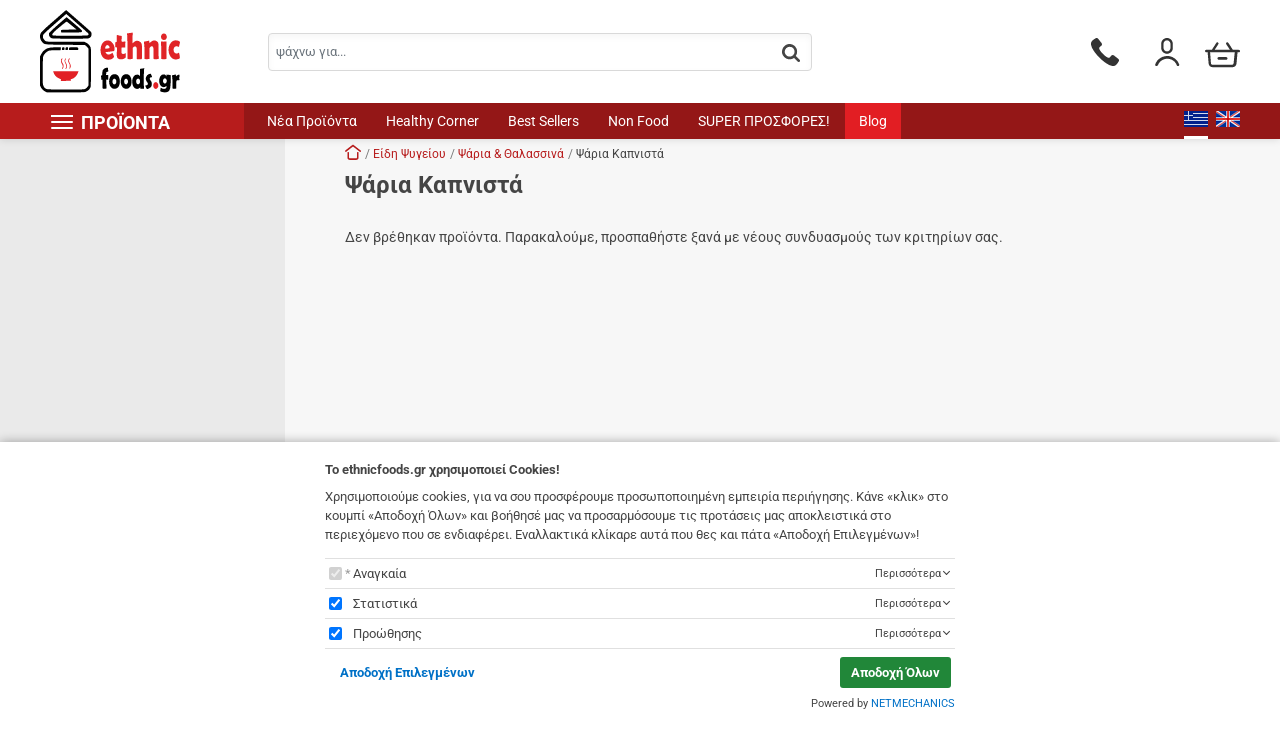

--- FILE ---
content_type: text/html;charset=UTF-8
request_url: https://www.ethnicfoods.gr/el/%25CE%25B5%25CE%25AF%25CE%25B4%25CE%25B7-%25CF%2588%25CF%2585%25CE%25B3%25CE%25B5%25CE%25AF%25CE%25BF%25CF%2585-284/%25CF%2588%25CE%25AC%25CF%2581%25CE%25B9%25CE%25B1-%25CE%25B8%25CE%25B1%25CE%25BB%25CE%25B1%25CF%2583%25CF%2583%25CE%25B9%25CE%25BD%25CE%25AC-1802/%25CF%2588%25CE%25AC%25CF%2581%25CE%25B9%25CE%25B1-%25CE%25BA%25CE%25B1%25CF%2580%25CE%25BD%25CE%25B9%25CF%2583%25CF%2584%25CE%25AC-1805
body_size: 23504
content:
<!DOCTYPE html>
<html lang="el">
    <head>
    <meta charset="utf-8" />
    <meta name="viewport" content="width=device-width, initial-scale=1" />

    <link rel="apple-touch-icon" sizes="180x180" href="/assets/favicons/apple-touch-icon.png" />
<link rel="icon" type="image/x-icon" href="/assets/favicons/favicon.ico" />
<link rel="icon" type="image/png" href="/assets/favicons/favicon-32x32.png" sizes="32x32" />
<link rel="icon" type="image/png" href="/assets/favicons/favicon-16x16.png" sizes="16x16" />
<link rel="manifest" href="/assets/favicons/site.webmanifest" />
<link rel="mask-icon" href="/assets/favicons/safari-pinned-tab.svg" color="#b71c1c" />
<meta name="msapplication-TileColor" content="#ffc40d" />
<meta name="theme-color" content="#ffffff" />
    				
				
				<title>Ψάρια Καπνιστά &#124; Ethnicfoods&#046;gr</title>
<meta name="keywords" content="ψάρια καπνιστά&#044; smoked fish&#044; ethnic food&#044; γκουρμέ ψάρια&#044; premium θαλασσινά&#044; εκλεκτά ψάρια&#044; ορεκτικά&#044; σνακ&#044; φρέσκα θαλασσινά&#044; gourmet fish" />
<meta name="description" content="Ανακαλύψτε εκλεκτά ψάρια καπνιστά με πλούσιο άρωμα&#044; ιδανικά για ορεκτικά&#044; σνακ ή γκουρμέ πιάτα με μοναδική γεύση θάλασσας&#046;" />
        
<!-- Opengraph Meta Plugin -->
<meta property="fb:app_id" content="5010856645638526" />

<meta property="og:locale" content="el" />
<meta property="og:url"  content="https://www.ethnicfoods.gr:443/el/%25CE%25B5%25CE%25AF%25CE%25B4%25CE%25B7-%25CF%2588%25CF%2585%25CE%25B3%25CE%25B5%25CE%25AF%25CE%25BF%25CF%2585-284/%25CF%2588%25CE%25AC%25CF%2581%25CE%25B9%25CE%25B1-%25CE%25B8%25CE%25B1%25CE%25BB%25CE%25B1%25CF%2583%25CF%2583%25CE%25B9%25CE%25BD%25CE%25AC-1802/%25CF%2588%25CE%25AC%25CF%2581%25CE%25B9%25CE%25B1-%25CE%25BA%25CE%25B1%25CF%2580%25CE%25BD%25CE%25B9%25CF%2583%25CF%2584%25CE%25AC-1805" />
<meta property="og:title" content="Ψάρια Καπνιστά &#124; Ethnicfoods&#046;gr" />
<meta property="og:description" content="Ανακαλύψτε εκλεκτά ψάρια καπνιστά με πλούσιο άρωμα&#044; ιδανικά για ορεκτικά&#044; σνακ ή γκουρμέ πιάτα με μοναδική γεύση θάλασσας&#046;" />

<meta property="og:site_name" content="ETHNIC FOODS" />

		
	<meta property="og:type" content="product.group" />
		
<!-- End of Opengraph Meta Plugin -->








<!-- metaforika test -->
<meta http-equiv="Cache-Control" content="no-cache, no-store, must-revalidate" />
<meta http-equiv="Pragma" content="no-cache" />
<meta http-equiv="Expires" content="0" />
<!-- End of metaforika test -->

    <link rel="preconnect" href="https://fonts.googleapis.com">
<link rel="preconnect" href="https://fonts.gstatic.com" crossorigin>

<style rel="stylesheet">body{box-sizing:border-box}.svg{width:1em;height:1em}.d-none,.drawer,.modal,.nmmenu{display:none}.hmin,.page-main{min-height:50vh}.header-holder,.page-header{height:64px;z-index:1040}.header-holder{background-color:#fff;box-shadow:0 2px 8px rgba(0,0,0,.15);position:fixed;top:0;left:0;right:0}.img-container,.media-fluid-container{font-size:9px;overflow:hidden}.media-fluid-container{background-color:#f2f2f2;width:100%;height:0;display:block;position:relative}.media-fluid-container._rt-1{padding-bottom:100%}.media-fluid{width:100%;position:absolute;display:block}.slide-img-container{padding-bottom:89.5953%}.offer-teaser-img{padding-bottom:63.3333%}.article-teaser-img{padding-bottom:64.6651%}.article-teaser-img-sm{height:90px;flex:0 0 100px;width:100px}.article-teaser{max-width:433px}.article-img-container{padding-bottom:58.0075%}input[name=qty]{flex:0 0 50px;max-width:50px}.product-images{max-width:410px}@media (max-width:767.98px){.product-images{max-width:320px}}@media (min-width:992px){.header-holder,.page-header{height:137px}}@media (min-width:1240px){.product-main-container .product-media{flex:0 0 508px;max-width:508px}.product-main-container .product-main{max-width:380px}}</style>

<link rel="stylesheet" href="/assets/wro/worldhomefood-main-2cc32420e5d82e3632afd1664e20ed53d1629a25.css" />
    
    <link rel="stylesheet" href="/assets/wro/worldhomefood-category-7fd32ca8d37ad749e888e6c991a40e52b911bb3e.css" />        


<!-- NMPlatform Cookie Plugin -->
<link rel="stylesheet" href="/assets/css/nmplatform-cookie.v1.5.min.css" />
<!-- End of NMPlatform Cookie Plugin -->


<!-- GA4 Tag Manager Plugin GDPR (EShop) -->


<script>
	window['dataLayer'] = window['dataLayer'] || [];

	function ga4DataLayerPush(ga4Event) {
		try {
			dataLayer.push({ecommerce: null});  		    dataLayer.push(ga4Event);
        } catch(e) {}
	}
</script>

<script>



</script>

<script>
	var NMPlatformLoadGTM = function(w,d,s,l) {
		var i = 'GTM-5QW8CFF';
		w[l]=w[l]||[];w[l].push({'gtm.start':new Date().getTime(),event:'gtm.js'});
		var f=d.getElementsByTagName(s)[0],j=d.createElement(s),dl=l!='dataLayer'?'&l='+l:'';
		j.async=true;
		j.src='https://www.googletagmanager.com/gtm.js?id='+i+dl;
		f.parentNode.insertBefore(j,f);
	};
</script>
<!-- End of GA4 Tag Manager Plugin GDPR (EShop) -->





</head>

<body>
        


<!-- NMPlatform Cookie Plugin -->
<script src="/assets/js/nmplatform-cookie.v1.6.min.js" defer></script>
<script>
	function NMCookieSetup(hasAnalytics, hasMarketing) {
		if (typeof NMPlatformLoadGTM !== 'undefined') {
			if (hasAnalytics || hasMarketing) {
				NMPlatformLoadGTM(window, document, 'script', 'dataLayer');
			}

			if (hasAnalytics) {
				dataLayer.push({"event": "analyticsAllow"});
			}

			if (hasMarketing) {
				dataLayer.push({"event": "marketingAllow"});
			}

		} else {
			if (hasAnalytics && typeof NMPlatformLoadGA !== 'undefined') {
				NMPlatformLoadGA();
			}

			if (hasMarketing && typeof NMPlatformLoadGAR !== 'undefined') {
				NMPlatformLoadGAR();
			}
		}
	}

	window.addEventListener("DOMContentLoaded", function() {
		'undefined' !== typeof NMCookieModule && NMCookieModule.initialize({
			types: [{"name":"necessary","cookies":"necessary_01|necessary_02","required":true,"default":true,"title":"Αναγκαία","description":"Υποχρεωτικά - δεν μπορείτε να μην επιλέξετε. Τα απαραίτητα cookies επιτρέπουν την εκτέλεση βασικών λειτουργιών του site, όπως την προσθήκη προϊόντων στο καλάθι, την ηλεκτρονική πληρωμή και την αποθήκευση προϊόντων στη wish-list. Χωρίς αυτά πλήττεται άμεσα η ομαλή λειτουργία του e-shop και υποβαθμίζεται και η προσωπική σου εμπειρία πλοήγησης.","ordinal":1},{"name":"analytics","cookies":"analytics_01|analytics_02","required":false,"default":true,"title":"Στατιστικά","description":"Τα στατιστικά cookies ή analytics cookies είναι υποσύνολο των cookies λειτουργικότητας και μας δίνουν τη δυνατότητα να αξιολογούμε την αποτελεσματικότητα των διάφορων λειτουργιών του site μας ώστε να βελτιώνουμε συνεχώς την εμπειρία που σου προσφέρουμε.","ordinal":2},{"name":"marketing","cookies":"marketing_01|marketing_02","required":false,"default":true,"title":"Προώθησης","description":"Τα cookies προώθησης χρησιμοποιούνται για να εμφανίζονται διαφημίσεις πιο σχετικές με εσένα και τα ενδιαφέροντά σου. Χρησιμοποιούνται επίσης για την αποστολή στοχευμένης διαφήμισης με στόχο τον περιορισμό των μαζικών, ανεπιθύμητων και ανούσιων διαφημιστικών μηνυμάτων.","ordinal":3}],

			onInitialise: function() {
				NMCookieSetup(this.hasConsentedToPreference('analytics'), this.hasConsentedToPreference('marketing'));
			},

			onStatusChange: function() {
				const self = this;
			    const hasAnalytics = self.hasConsentedToPreference('analytics');
				const domain = window.location.hostname.split('www')[1];

			    NMCookieSetup(hasAnalytics, self.hasConsentedToPreference('marketing'));

				if (!hasAnalytics) {
					self.revokeMatchedCookies('_gat_', domain);
                }
			}
		});
	});
</script>
<!-- End of NMPlatform Cookie Plugin -->


<!-- GA4 Tag Manager Plugin GDPR (EShop) -->
<noscript>
	<iframe src="https://www.googletagmanager.com/ns.html?id=GTM-5QW8CFF" height="0" width="0" style="display:none;visibility:hidden"></iframe>
</noscript>
<!-- End of GA4 Tag Manager Plugin GDPR (EShop) -->


<!-- accessibility -->
<style>
    .text-muted {
        color: #313131;
    }
    
    .price-initial-kg {
        color: #494949;
    }
    
    
</style><!-- End of accessibility -->




<div class="nm-container" itemscope itemtype="http://schema.org/Store">
    <div id="curtain" class="backdrop" data-nmmenu="close"></div>

    <header id="pageHeader" class="page-header d-print-none">
        <div class="header-holder">
            <div class="position-relative header-main-wrap">
                <div class="position-relative container-xl flex-justified-center header-main">
                                        <div class="mr-2 site-brand">
                        <a href="/el" class="d-block site-logo" itemprop="url">
                            <img src="/assets/img/brand_logo.svg" alt="ETHNIC FOODS" class="img-fluid site-logo-img" itemprop="image" />
                        </a>
                    </div>
                    <div class="d-flex align-items-center justify-content-end justify-content-md-between header-main-right">
                        <button id="nmMenuTrigger" class="d-flex align-items-center btn btn-sm btn-outline-primary nav-toggle" type="button" data-nmmenu="open">
                            <span class="bars"></span>
                            <span class="fs-3 ml-1 d-none d-lg-flex">ΠΡΟΪΟΝΤΑ</span>
                        </button>
                        <button class="ml-2 btn btn-sm btn-outline-primary order-last d-md-none btn-search search-toggle" type="button" id="searchToggle">
    <span class="sr-only">button.search</span>
    <svg class="fs-2 svg svg-search" aria-hidden="true"><use href="/assets/img/svg_main.svg#svg-search"></use></svg>
</button>
<div class="ml-md-3 mr-md-auto ml-lg-0 search-content">
    <form id="headerSearch" action="/el/search" class="form-search validate">
        <div class="flex-justified-center search-input-group isRequired">
            <label for="headerSearchInput" class="sr-only">Αναζήτηση</label>
            <input id="headerSearchInput" type="search" name="q" value="" class="form-control form-control-sm" pattern=".{3,}" minlength="3" placeholder="ψάχνω για..." required />
            <button class="btn btn-link text-body btn-sm btn-search" type="submit" aria-label="button.search" id="headerSearchButton">
                <span class="small sr-only">button.search</span>
                <svg class="d-none d-md-inline-block fs-3 svg svg-search" aria-hidden="true" focusable="false"><use href="/assets/img/svg_main.svg#svg-search"></use></svg>
            </button>
        </div>
    </form>
</div>
                        <div class="d-flex justify-content-end align-items-center order-first order-md-last header-main-right-tail">
                                                        <a href='tel:+302811.103.007' class="header-r-link header-wt-call" data-toggle="tooltip" data-placement="bottom" title="Τηλεφωνικές παραγγελίες - Δευτέρα έως Σάββατο, Ωράριο 9:30-17:30 " rel="nofollow">
                                <svg class="fs-2 svg svg-call header-r-icon" aria-hidden="true"><use href="/assets/img/svg_main.svg#svg-call"></use></svg>
                                <span class="sr-only">Τηλεφωνικές παραγγελίες - Δευτέρα έως Σάββατο, Ωράριο 9:30-17:30 </span>
                            </a>

                                                        <a href="/el/%CF%80%CE%B5%CF%81%CE%B9%CE%BF%CF%87%CE%AE-%CE%BC%CE%B5%CE%BB%CF%8E%CE%BD-274/%CE%B5%CE%AF%CF%83%CE%BF%CE%B4%CE%BF%CF%82-%CE%B5%CE%B3%CE%B3%CF%81%CE%B1%CF%86%CE%AE-273" title="Είσοδος &#047; Εγγραφή" class="ml-2 ml-md-4 header-r-link header-member-link" >
                                <svg class="fs-2 svg svg-user header-r-icon" aria-hidden="true"><use href="/assets/img/svg_main.svg#svg-user"></use></svg>
                                <span class="sr-only">Είσοδος &#047; Εγγραφή</span>
                            </a>

                                                        <a href="/el/cart" title="Το καλάθι μου" class="ml-2 ml-md-3 text-center header-r-link header-cart isEmpty" data-toggle="drawer" id="headerCart" data-target="#cartDrawerPlaceholder">
                                <span class="sr-only">Το καλάθι μου</span>
<svg class="fs-2 svg svg-cart header-r-icon" aria-hidden="true"><use href="/assets/img/svg_main.svg#svg-cart"></use></svg>
                            </a>
                        </div>
                    </div>
                </div>
            </div>
            <div class="d-lg-flex justify-content-lg-between mx-lg-auto header-bottom">
                        
        
            
<a class="sr-only sr-only-focusable btn-skip" href="#mainContent" rel="nofollow">Skip navigation</a>

<nav class="nmmenu" data-nmmenu="container" aria-labelledby="nmmenuHeader">
    <div class="nmmenu-level depth-1" data-level="1">
        <div class="bg-primary flex-justified-center nmmenu-header">
            <span id="nmmenuHeader">ΠΡΟΪΟΝΤΑ</span>
            <button class="close nmmenu-btn-close" data-nmmenu="close" type="button">
                <span class="sr-only">Κλείσιμο</span>
                <span aria-hidden="true">&times;</span>
            </button>
        </div>
        <ul class="nmmenu-nav depth-1">
            
                                    <li class="nmmenu-item ">
                        <a class="nmmenu-link depth-1" href="/el/%CE%BD%CE%AD%CE%B1-%CF%80%CF%81%CE%BF%CF%8A%CF%8C%CE%BD%CF%84%CE%B1-1779"  data-swipe="disable">Νέα Προϊόντα</a>
                    </li>
                            
                                    <li class="nmmenu-item has-dropdown">
                        <div class="nmmenu-entry" data-swipe="disable">
                            <a class="nmmenu-link depth-1" href="/el/%CF%84%CF%81%CF%8C%CF%86%CE%B9%CE%BC%CE%B1-283">Τρόφιμα</a>
                            <button class="btn has-angle _right nmmenu-forth" data-nmmenu="forth" data-depth="2" type="button"><span class="sr-only">button.submenu</span></button>
                        </div>

                        <div class="nmmenu-level depth-2" data-level="2">
                            <div class="bg-primary nmmenu-header">Τρόφιμα</div>
                            <button class="btn btn-block nmmenu-back" data-nmmenu="back" type="button">Επιστροφή</button>
                            <div class="depth-2-container">
                                <ul class="clearfix nmmenu-nav depth-2">
                                    
                                                                                    <li class="nmmenu-item has-dropdown ">
                                                <div class="nmmenu-entry" data-swipe="disable">
                                                    <a class="nmmenu-link depth-2" href="/el/%CF%84%CF%81%CF%8C%CF%86%CE%B9%CE%BC%CE%B1-283/%CF%81%CF%8D%CE%B6%CE%B9%CE%B1-3327">
                                                        Ρύζια                                                        <span class="d-none d-lg-block nav-link-more">Όλα τα προϊόντα ›</span>
                                                    </a>
                                                    <button class="btn has-angle _right nmmenu-forth" data-nmmenu="forth" data-depth="3" type="button"><span class="sr-only">button.submenu</span></button>
                                                </div>

                                                <div class="nmmenu-level depth-3" data-level="3">
                                                    <div class="bg-primary nmmenu-header">Ρύζια</div>
                                                    <button class="btn btn-block nmmenu-back" data-nmmenu="back" type="button">Επιστροφή</button>
                                                    <ul class="nmmenu-nav depth-3-list">
                                                                                                                    <li class="nav-item ">
                                                                <a class="nmmenu-link depth-3" href="/el/%CF%84%CF%81%CF%8C%CF%86%CE%B9%CE%BC%CE%B1-283/%CF%81%CF%8D%CE%B6%CE%B9%CE%B1-3327/%CF%81%CF%8D%CE%B6%CE%B9-%CE%B3%CE%B9%CE%B1%CF%83%CE%B5%CE%BC%CE%B9%CE%BF%CF%8D-3328" data-swipe="disable">Ρύζι Γιασεμιού</a>
                                                            </li>
                                                                                                                                                                                <li class="nav-item ">
                                                                <a class="nmmenu-link depth-3" href="/el/%CF%84%CF%81%CF%8C%CF%86%CE%B9%CE%BC%CE%B1-283/%CF%81%CF%8D%CE%B6%CE%B9%CE%B1-3327/%CF%81%CF%8D%CE%B6%CE%B9-%CE%BA%CE%BF%CE%BB%CE%BB%CF%8E%CE%B4%CE%B5%CF%82-3329" data-swipe="disable">Ρύζι Κολλώδες </a>
                                                            </li>
                                                                                                                                                                                <li class="nav-item ">
                                                                <a class="nmmenu-link depth-3" href="/el/%CF%84%CF%81%CF%8C%CF%86%CE%B9%CE%BC%CE%B1-283/%CF%81%CF%8D%CE%B6%CE%B9%CE%B1-3327/%CF%81%CF%8D%CE%B6%CE%B9-%CE%BC%CF%80%CE%B1%CF%83%CE%BC%CE%AC%CF%84%CE%B9-3330" data-swipe="disable">Ρύζι Μπασμάτι</a>
                                                            </li>
                                                                                                                                                                                <li class="nav-item ">
                                                                <a class="nmmenu-link depth-3" href="/el/%CF%84%CF%81%CF%8C%CF%86%CE%B9%CE%BC%CE%B1-283/%CF%81%CF%8D%CE%B6%CE%B9%CE%B1-3327/%CF%81%CF%8D%CE%B6%CE%B9-%CE%B3%CE%B9%CE%B1-%CF%83%CE%BF%CF%8D%CF%83%CE%B9-3331" data-swipe="disable">Ρύζι για Σούσι</a>
                                                            </li>
                                                                                                                                                                                <li class="nav-item ">
                                                                <a class="nmmenu-link depth-3" href="/el/%CF%84%CF%81%CF%8C%CF%86%CE%B9%CE%BC%CE%B1-283/%CF%81%CF%8D%CE%B6%CE%B9%CE%B1-3327/%CF%81%CF%8D%CE%B6%CE%B9-%CE%B3%CE%B9%CE%B1-%CF%81%CE%B9%CE%B6%CF%8C%CF%84%CE%BF-3332" data-swipe="disable">Ρύζι για Ριζότο</a>
                                                            </li>
                                                                                                                                                                                <li class="nav-item ">
                                                                <a class="nmmenu-link depth-3" href="/el/%CF%84%CF%81%CF%8C%CF%86%CE%B9%CE%BC%CE%B1-283/%CF%81%CF%8D%CE%B6%CE%B9%CE%B1-3327/%CE%B4%CE%B9%CE%AC%CF%86%CE%BF%CF%81%CE%B1-%CF%81%CF%8D%CE%B6%CE%B9%CE%B1-3334" data-swipe="disable">Διάφορα Ρύζια</a>
                                                            </li>
                                                                                                                                                                        </ul>
                                                </div>
                                            </li>
                                                                            
                                                                                    <li class="nmmenu-item has-dropdown ">
                                                <div class="nmmenu-entry" data-swipe="disable">
                                                    <a class="nmmenu-link depth-2" href="/el/%CF%84%CF%81%CF%8C%CF%86%CE%B9%CE%BC%CE%B1-283/%CF%8C%CF%83%CF%80%CF%81%CE%B9%CE%B1-%CE%B4%CE%B7%CE%BC%CE%B7%CF%84%CF%81%CE%B9%CE%B1%CE%BA%CE%AC-3335">
                                                        Όσπρια &amp; Δημητριακά                                                        <span class="d-none d-lg-block nav-link-more">Όλα τα προϊόντα ›</span>
                                                    </a>
                                                    <button class="btn has-angle _right nmmenu-forth" data-nmmenu="forth" data-depth="3" type="button"><span class="sr-only">button.submenu</span></button>
                                                </div>

                                                <div class="nmmenu-level depth-3" data-level="3">
                                                    <div class="bg-primary nmmenu-header">Όσπρια &amp; Δημητριακά</div>
                                                    <button class="btn btn-block nmmenu-back" data-nmmenu="back" type="button">Επιστροφή</button>
                                                    <ul class="nmmenu-nav depth-3-list">
                                                                                                                    <li class="nav-item ">
                                                                <a class="nmmenu-link depth-3" href="/el/%CF%84%CF%81%CF%8C%CF%86%CE%B9%CE%BC%CE%B1-283/%CF%8C%CF%83%CF%80%CF%81%CE%B9%CE%B1-%CE%B4%CE%B7%CE%BC%CE%B7%CF%84%CF%81%CE%B9%CE%B1%CE%BA%CE%AC-3335/%CF%86%CE%B1%CF%83%CF%8C%CE%BB%CE%B9%CE%B1-3336" data-swipe="disable">Φασόλια</a>
                                                            </li>
                                                                                                                                                                                <li class="nav-item ">
                                                                <a class="nmmenu-link depth-3" href="/el/%CF%84%CF%81%CF%8C%CF%86%CE%B9%CE%BC%CE%B1-283/%CF%8C%CF%83%CF%80%CF%81%CE%B9%CE%B1-%CE%B4%CE%B7%CE%BC%CE%B7%CF%84%CF%81%CE%B9%CE%B1%CE%BA%CE%AC-3335/%CF%81%CE%B5%CE%B2%CF%8D%CE%B8%CE%B9%CE%B1-3337" data-swipe="disable">Ρεβύθια</a>
                                                            </li>
                                                                                                                                                                                <li class="nav-item ">
                                                                <a class="nmmenu-link depth-3" href="/el/%CF%84%CF%81%CF%8C%CF%86%CE%B9%CE%BC%CE%B1-283/%CF%8C%CF%83%CF%80%CF%81%CE%B9%CE%B1-%CE%B4%CE%B7%CE%BC%CE%B7%CF%84%CF%81%CE%B9%CE%B1%CE%BA%CE%AC-3335/%CF%86%CE%B1%CE%BA%CE%AD%CF%82-3338" data-swipe="disable">Φακές</a>
                                                            </li>
                                                                                                                                                                                <li class="nav-item ">
                                                                <a class="nmmenu-link depth-3" href="/el/%CF%84%CF%81%CF%8C%CF%86%CE%B9%CE%BC%CE%B1-283/%CF%8C%CF%83%CF%80%CF%81%CE%B9%CE%B1-%CE%B4%CE%B7%CE%BC%CE%B7%CF%84%CF%81%CE%B9%CE%B1%CE%BA%CE%AC-3335/%CE%B4%CE%B9%CE%AC%CF%86%CE%BF%CF%81%CE%B1-%CF%8C%CF%83%CF%80%CF%81%CE%B9%CE%B1-3340" data-swipe="disable">Διάφορα Όσπρια</a>
                                                            </li>
                                                                                                                                                                                <li class="nav-item ">
                                                                <a class="nmmenu-link depth-3" href="/el/%CF%84%CF%81%CF%8C%CF%86%CE%B9%CE%BC%CE%B1-283/%CF%8C%CF%83%CF%80%CF%81%CE%B9%CE%B1-%CE%B4%CE%B7%CE%BC%CE%B7%CF%84%CF%81%CE%B9%CE%B1%CE%BA%CE%AC-3335/%CE%B4%CE%B9%CE%AC%CF%86%CE%BF%CF%81%CE%B1-%CE%B4%CE%B7%CE%BC%CE%B7%CF%84%CF%81%CE%B9%CE%B1%CE%BA%CE%AC-3339" data-swipe="disable">Διάφορα Δημητριακά</a>
                                                            </li>
                                                                                                                                                                        </ul>
                                                </div>
                                            </li>
                                                                            
                                                                                    <li class="nmmenu-item has-dropdown ">
                                                <div class="nmmenu-entry" data-swipe="disable">
                                                    <a class="nmmenu-link depth-2" href="/el/%CF%84%CF%81%CF%8C%CF%86%CE%B9%CE%BC%CE%B1-283/%CE%AC%CE%BB%CE%B5%CF%85%CF%81%CE%B1-3342">
                                                        Άλευρα                                                        <span class="d-none d-lg-block nav-link-more">Όλα τα προϊόντα ›</span>
                                                    </a>
                                                    <button class="btn has-angle _right nmmenu-forth" data-nmmenu="forth" data-depth="3" type="button"><span class="sr-only">button.submenu</span></button>
                                                </div>

                                                <div class="nmmenu-level depth-3" data-level="3">
                                                    <div class="bg-primary nmmenu-header">Άλευρα</div>
                                                    <button class="btn btn-block nmmenu-back" data-nmmenu="back" type="button">Επιστροφή</button>
                                                    <ul class="nmmenu-nav depth-3-list">
                                                                                                                    <li class="nav-item ">
                                                                <a class="nmmenu-link depth-3" href="/el/%CF%84%CF%81%CF%8C%CF%86%CE%B9%CE%BC%CE%B1-283/%CE%AC%CE%BB%CE%B5%CF%85%CF%81%CE%B1-3342/%CE%AC%CE%BB%CE%B5%CF%85%CF%81%CE%B1-%CF%81%CF%85%CE%B6%CE%B9%CE%BF%CF%8D-3343" data-swipe="disable">Άλευρα Ρυζιού</a>
                                                            </li>
                                                                                                                                                                                <li class="nav-item ">
                                                                <a class="nmmenu-link depth-3" href="/el/%CF%84%CF%81%CF%8C%CF%86%CE%B9%CE%BC%CE%B1-283/%CE%AC%CE%BB%CE%B5%CF%85%CF%81%CE%B1-3342/%CE%AC%CE%BB%CE%B5%CF%85%CF%81%CE%B1-%CF%83%CE%B9%CF%84%CE%AC%CE%BB%CE%B5%CF%85%CF%81%CE%BF%CF%85-3344" data-swipe="disable">Άλευρα Σιτάλευρου</a>
                                                            </li>
                                                                                                                                                                                <li class="nav-item ">
                                                                <a class="nmmenu-link depth-3" href="/el/%CF%84%CF%81%CF%8C%CF%86%CE%B9%CE%BC%CE%B1-283/%CE%AC%CE%BB%CE%B5%CF%85%CF%81%CE%B1-3342/%CE%AC%CE%BB%CE%B5%CF%85%CF%81%CE%B1-%CF%80%CE%AC%CE%BD%CE%BA%CE%BF-3345" data-swipe="disable">Άλευρα Πάνκο</a>
                                                            </li>
                                                                                                                                                                                <li class="nav-item ">
                                                                <a class="nmmenu-link depth-3" href="/el/%CF%84%CF%81%CF%8C%CF%86%CE%B9%CE%BC%CE%B1-283/%CE%AC%CE%BB%CE%B5%CF%85%CF%81%CE%B1-3342/%CE%AC%CE%BB%CE%B5%CF%85%CF%81%CE%B1-%CF%84%CE%B5%CE%BC%CF%80%CE%BF%CF%8D%CF%81%CE%B1-3346" data-swipe="disable">Άλευρα Τεμπούρα</a>
                                                            </li>
                                                                                                                                                                                <li class="nav-item ">
                                                                <a class="nmmenu-link depth-3" href="/el/%CF%84%CF%81%CF%8C%CF%86%CE%B9%CE%BC%CE%B1-283/%CE%AC%CE%BB%CE%B5%CF%85%CF%81%CE%B1-3342/%CE%AC%CE%BB%CE%B5%CF%85%CF%81%CE%B1-%CE%B3%CE%B9%CE%B1-%CF%84%CE%BF%CF%81%CF%84%CE%AF%CE%B3%CE%B9%CE%B5%CF%82-3347" data-swipe="disable">Άλευρα για Τορτίγιες</a>
                                                            </li>
                                                                                                                                                                                <li class="nav-item ">
                                                                <a class="nmmenu-link depth-3" href="/el/%CF%84%CF%81%CF%8C%CF%86%CE%B9%CE%BC%CE%B1-283/%CE%AC%CE%BB%CE%B5%CF%85%CF%81%CE%B1-3342/%CE%B4%CE%B9%CE%AC%CF%86%CE%BF%CF%81%CE%B1-%CE%AC%CE%BB%CE%B5%CF%85%CF%81%CE%B1-3348" data-swipe="disable">Διάφορα Άλευρα</a>
                                                            </li>
                                                                                                                                                                        </ul>
                                                </div>
                                            </li>
                                                                            
                                                                                    <li class="nmmenu-item has-dropdown ">
                                                <div class="nmmenu-entry" data-swipe="disable">
                                                    <a class="nmmenu-link depth-2" href="/el/%CF%84%CF%81%CF%8C%CF%86%CE%B9%CE%BC%CE%B1-283/%CE%B6%CF%85%CE%BC%CE%B1%CF%81%CE%B9%CE%BA%CE%AC-3349">
                                                        Ζυμαρικά                                                        <span class="d-none d-lg-block nav-link-more">Όλα τα προϊόντα ›</span>
                                                    </a>
                                                    <button class="btn has-angle _right nmmenu-forth" data-nmmenu="forth" data-depth="3" type="button"><span class="sr-only">button.submenu</span></button>
                                                </div>

                                                <div class="nmmenu-level depth-3" data-level="3">
                                                    <div class="bg-primary nmmenu-header">Ζυμαρικά</div>
                                                    <button class="btn btn-block nmmenu-back" data-nmmenu="back" type="button">Επιστροφή</button>
                                                    <ul class="nmmenu-nav depth-3-list">
                                                                                                                    <li class="nav-item ">
                                                                <a class="nmmenu-link depth-3" href="/el/%CF%84%CF%81%CF%8C%CF%86%CE%B9%CE%BC%CE%B1-283/%CE%B6%CF%85%CE%BC%CE%B1%CF%81%CE%B9%CE%BA%CE%AC-3349/%CE%BD%CE%BF%CF%85%CE%BD%CF%84%CE%BB%CF%82-%CF%83%CE%B9%CF%84%CE%AC%CE%BB%CE%B5%CF%85%CF%81%CE%BF%CF%85-3350" data-swipe="disable">Νουντλς Σιτάλευρου</a>
                                                            </li>
                                                                                                                                                                                <li class="nav-item ">
                                                                <a class="nmmenu-link depth-3" href="/el/%CF%84%CF%81%CF%8C%CF%86%CE%B9%CE%BC%CE%B1-283/%CE%B6%CF%85%CE%BC%CE%B1%CF%81%CE%B9%CE%BA%CE%AC-3349/%CE%BD%CE%BF%CF%85%CE%BD%CF%84%CE%BB%CF%82-%CF%81%CF%85%CE%B6%CE%B9%CE%BF%CF%8D-3351" data-swipe="disable">Νουντλς Ρυζιού</a>
                                                            </li>
                                                                                                                                                                                <li class="nav-item ">
                                                                <a class="nmmenu-link depth-3" href="/el/%CF%84%CF%81%CF%8C%CF%86%CE%B9%CE%BC%CE%B1-283/%CE%B6%CF%85%CE%BC%CE%B1%CF%81%CE%B9%CE%BA%CE%AC-3349/%CE%BD%CE%BF%CF%85%CE%BD%CF%84%CE%BB%CF%82-%CF%86%CE%B1%CF%83%CE%BF%CE%BB%CE%B9%CE%BF%CF%8D-3352" data-swipe="disable">Νουντλς Φασολιού</a>
                                                            </li>
                                                                                                                                                                                <li class="nav-item ">
                                                                <a class="nmmenu-link depth-3" href="/el/%CF%84%CF%81%CF%8C%CF%86%CE%B9%CE%BC%CE%B1-283/%CE%B6%CF%85%CE%BC%CE%B1%CF%81%CE%B9%CE%BA%CE%AC-3349/%CE%B4%CE%B9%CE%AC%CF%86%CE%BF%CF%81%CE%B1-%CE%B1%CF%83%CE%B9%CE%B1%CF%84%CE%B9%CE%BA%CE%AC-%CE%BD%CE%BF%CF%85%CE%BD%CF%84%CE%BB%CF%82-3353" data-swipe="disable">Διάφορα Ασιατικά Νουντλς</a>
                                                            </li>
                                                                                                                                                                                <li class="nav-item ">
                                                                <a class="nmmenu-link depth-3" href="/el/%CF%84%CF%81%CF%8C%CF%86%CE%B9%CE%BC%CE%B1-283/%CE%B6%CF%85%CE%BC%CE%B1%CF%81%CE%B9%CE%BA%CE%AC-3349/%CE%B6%CF%85%CE%BC%CE%B1%CF%81%CE%B9%CE%BA%CE%AC-%CE%B1%CF%80%CF%8C-%CE%B3%CE%BB%CF%85%CE%BA%CE%BF%CE%BC%CE%B1%CE%BD%CE%BD%CE%AC%CE%BD%CE%B7-3354" data-swipe="disable">Ζυμαρικά από Γλυκομαννάνη</a>
                                                            </li>
                                                                                                                                                                                <li class="nav-item ">
                                                                <a class="nmmenu-link depth-3" href="/el/%CF%84%CF%81%CF%8C%CF%86%CE%B9%CE%BC%CE%B1-283/%CE%B6%CF%85%CE%BC%CE%B1%CF%81%CE%B9%CE%BA%CE%AC-3349/pasta-italiana-3355" data-swipe="disable">Pasta Italiana</a>
                                                            </li>
                                                                                                                                                                                <li class="nav-item ">
                                                                <a class="nmmenu-link depth-3" href="/el/%CF%84%CF%81%CF%8C%CF%86%CE%B9%CE%BC%CE%B1-283/%CE%B6%CF%85%CE%BC%CE%B1%CF%81%CE%B9%CE%BA%CE%AC-3349/%CE%AC%CE%BB%CE%BB%CE%B1-%CE%B6%CF%85%CE%BC%CE%B1%CF%81%CE%B9%CE%BA%CE%AC-4523" data-swipe="disable">Άλλα Ζυμαρικά</a>
                                                            </li>
                                                                                                                                                                        </ul>
                                                </div>
                                            </li>
                                                                            
                                                                                    <li class="nmmenu-item has-dropdown ">
                                                <div class="nmmenu-entry" data-swipe="disable">
                                                    <a class="nmmenu-link depth-2" href="/el/%CF%84%CF%81%CF%8C%CF%86%CE%B9%CE%BC%CE%B1-283/%CF%83%CF%84%CE%B9%CE%B3%CE%BC%CE%B9%CE%B1%CE%AF%CE%B1-%CE%BD%CE%BF%CF%85%CE%BD%CF%84%CE%BB%CF%82-%CF%83%CE%BF%CF%8D%CF%80%CE%B5%CF%82-3356">
                                                        Στιγμιαία Νουντλς &amp; Σούπες                                                        <span class="d-none d-lg-block nav-link-more">Όλα τα προϊόντα ›</span>
                                                    </a>
                                                    <button class="btn has-angle _right nmmenu-forth" data-nmmenu="forth" data-depth="3" type="button"><span class="sr-only">button.submenu</span></button>
                                                </div>

                                                <div class="nmmenu-level depth-3" data-level="3">
                                                    <div class="bg-primary nmmenu-header">Στιγμιαία Νουντλς &amp; Σούπες</div>
                                                    <button class="btn btn-block nmmenu-back" data-nmmenu="back" type="button">Επιστροφή</button>
                                                    <ul class="nmmenu-nav depth-3-list">
                                                                                                                    <li class="nav-item ">
                                                                <a class="nmmenu-link depth-3" href="/el/%CF%84%CF%81%CF%8C%CF%86%CE%B9%CE%BC%CE%B1-283/%CF%83%CF%84%CE%B9%CE%B3%CE%BC%CE%B9%CE%B1%CE%AF%CE%B1-%CE%BD%CE%BF%CF%85%CE%BD%CF%84%CE%BB%CF%82-%CF%83%CE%BF%CF%8D%CF%80%CE%B5%CF%82-3356/%CF%83%CF%84%CE%B9%CE%B3%CE%BC%CE%B9%CE%B1%CE%AF%CE%B1-%CE%BD%CE%BF%CF%85%CE%BD%CF%84%CE%BB%CF%82-3357" data-swipe="disable">Στιγμιαία Νουντλς</a>
                                                            </li>
                                                                                                                                                                                <li class="nav-item ">
                                                                <a class="nmmenu-link depth-3" href="/el/%CF%84%CF%81%CF%8C%CF%86%CE%B9%CE%BC%CE%B1-283/%CF%83%CF%84%CE%B9%CE%B3%CE%BC%CE%B9%CE%B1%CE%AF%CE%B1-%CE%BD%CE%BF%CF%85%CE%BD%CF%84%CE%BB%CF%82-%CF%83%CE%BF%CF%8D%CF%80%CE%B5%CF%82-3356/%CF%83%CF%84%CE%B9%CE%B3%CE%BC%CE%B9%CE%B1%CE%AF%CE%B5%CF%82-%CF%83%CE%BF%CF%8D%CF%80%CE%B5%CF%82-3358" data-swipe="disable">Στιγμιαίες Σούπες</a>
                                                            </li>
                                                                                                                                                                        </ul>
                                                </div>
                                            </li>
                                                                            
                                                                                    <li class="nmmenu-item has-dropdown ">
                                                <div class="nmmenu-entry" data-swipe="disable">
                                                    <a class="nmmenu-link depth-2" href="/el/%CF%84%CF%81%CF%8C%CF%86%CE%B9%CE%BC%CE%B1-283/%CF%85%CE%BB%CE%B9%CE%BA%CE%AC-%CE%B3%CE%B9%CE%B1-wraps-%CF%84%CF%8D%CE%BB%CE%B9%CE%B3%CE%BC%CE%B1-3359">
                                                        Υλικά για wraps &amp; Τύλιγμα                                                        <span class="d-none d-lg-block nav-link-more">Όλα τα προϊόντα ›</span>
                                                    </a>
                                                    <button class="btn has-angle _right nmmenu-forth" data-nmmenu="forth" data-depth="3" type="button"><span class="sr-only">button.submenu</span></button>
                                                </div>

                                                <div class="nmmenu-level depth-3" data-level="3">
                                                    <div class="bg-primary nmmenu-header">Υλικά για wraps &amp; Τύλιγμα</div>
                                                    <button class="btn btn-block nmmenu-back" data-nmmenu="back" type="button">Επιστροφή</button>
                                                    <ul class="nmmenu-nav depth-3-list">
                                                                                                                    <li class="nav-item ">
                                                                <a class="nmmenu-link depth-3" href="/el/%CF%84%CF%81%CF%8C%CF%86%CE%B9%CE%BC%CE%B1-283/%CF%85%CE%BB%CE%B9%CE%BA%CE%AC-%CE%B3%CE%B9%CE%B1-wraps-%CF%84%CF%8D%CE%BB%CE%B9%CE%B3%CE%BC%CE%B1-3359/%CF%81%CF%85%CE%B6%CF%8C%CF%86%CF%85%CE%BB%CE%BB%CE%B1-3360" data-swipe="disable">Ρυζόφυλλα</a>
                                                            </li>
                                                                                                                                                                                <li class="nav-item ">
                                                                <a class="nmmenu-link depth-3" href="/el/%CF%84%CF%81%CF%8C%CF%86%CE%B9%CE%BC%CE%B1-283/%CF%85%CE%BB%CE%B9%CE%BA%CE%AC-%CE%B3%CE%B9%CE%B1-wraps-%CF%84%CF%8D%CE%BB%CE%B9%CE%B3%CE%BC%CE%B1-3359/%CF%84%CE%BF%CF%81%CF%84%CE%AF%CE%B3%CE%B9%CE%B5%CF%82-3361" data-swipe="disable">Τορτίγιες</a>
                                                            </li>
                                                                                                                                                                                <li class="nav-item ">
                                                                <a class="nmmenu-link depth-3" href="/el/%CF%84%CF%81%CF%8C%CF%86%CE%B9%CE%BC%CE%B1-283/%CF%85%CE%BB%CE%B9%CE%BA%CE%AC-%CE%B3%CE%B9%CE%B1-wraps-%CF%84%CF%8D%CE%BB%CE%B9%CE%B3%CE%BC%CE%B1-3359/%CF%86%CF%8D%CE%BB%CE%BB%CE%B1-%CE%B1%CF%80%CF%8C-%CF%86%CF%8D%CE%BA%CE%B9%CE%B1-3362" data-swipe="disable">Φύλλα από Φύκια</a>
                                                            </li>
                                                                                                                                                                                <li class="nav-item ">
                                                                <a class="nmmenu-link depth-3" href="/el/%CF%84%CF%81%CF%8C%CF%86%CE%B9%CE%BC%CE%B1-283/%CF%85%CE%BB%CE%B9%CE%BA%CE%AC-%CE%B3%CE%B9%CE%B1-wraps-%CF%84%CF%8D%CE%BB%CE%B9%CE%B3%CE%BC%CE%B1-3359/%CF%84%CF%83%CE%B1%CF%80%CE%AC%CF%84%CE%B9-%CF%81%CF%8C%CF%84%CE%B9-%CE%BD%CE%AC%CE%B1%CE%BD-3363" data-swipe="disable">Τσαπάτι&#044; Ρότι &amp; Νάαν</a>
                                                            </li>
                                                                                                                                                                                <li class="nav-item ">
                                                                <a class="nmmenu-link depth-3" href="/el/%CF%84%CF%81%CF%8C%CF%86%CE%B9%CE%BC%CE%B1-283/%CF%85%CE%BB%CE%B9%CE%BA%CE%AC-%CE%B3%CE%B9%CE%B1-wraps-%CF%84%CF%8D%CE%BB%CE%B9%CE%B3%CE%BC%CE%B1-3359/%CE%B4%CE%B9%CE%AC%CF%86%CE%BF%CF%81%CE%B1-%CF%86%CF%8D%CE%BB%CE%BB%CE%B1-%CF%8D%CE%BB%CE%B5%CF%82-%CE%B3%CE%B9%CE%B1-%CF%84%CF%8D%CE%BB%CE%B9%CE%B3%CE%BC%CE%B1-3364" data-swipe="disable">Διάφορα Φύλλα&#047;Ύλες για Τύλιγμα</a>
                                                            </li>
                                                                                                                                                                                <li class="nav-item ">
                                                                <a class="nmmenu-link depth-3" href="/el/%CF%84%CF%81%CF%8C%CF%86%CE%B9%CE%BC%CE%B1-283/%CF%85%CE%BB%CE%B9%CE%BA%CE%AC-%CE%B3%CE%B9%CE%B1-wraps-%CF%84%CF%8D%CE%BB%CE%B9%CE%B3%CE%BC%CE%B1-3359/%CF%86%CF%8D%CE%BB%CE%BB%CE%B1-%CF%83%CF%8C%CE%B3%CE%B9%CE%B1%CF%82-3365" data-swipe="disable">Φύλλα Σόγιας</a>
                                                            </li>
                                                                                                                                                                        </ul>
                                                </div>
                                            </li>
                                                                            
                                                                                    <li class="nmmenu-item has-dropdown ">
                                                <div class="nmmenu-entry" data-swipe="disable">
                                                    <a class="nmmenu-link depth-2" href="/el/%CF%84%CF%81%CF%8C%CF%86%CE%B9%CE%BC%CE%B1-283/%CF%86%CF%81%CE%BF%CF%8D%CF%84%CE%B1-3366">
                                                        Φρούτα                                                        <span class="d-none d-lg-block nav-link-more">Όλα τα προϊόντα ›</span>
                                                    </a>
                                                    <button class="btn has-angle _right nmmenu-forth" data-nmmenu="forth" data-depth="3" type="button"><span class="sr-only">button.submenu</span></button>
                                                </div>

                                                <div class="nmmenu-level depth-3" data-level="3">
                                                    <div class="bg-primary nmmenu-header">Φρούτα</div>
                                                    <button class="btn btn-block nmmenu-back" data-nmmenu="back" type="button">Επιστροφή</button>
                                                    <ul class="nmmenu-nav depth-3-list">
                                                                                                                    <li class="nav-item ">
                                                                <a class="nmmenu-link depth-3" href="/el/%CF%84%CF%81%CF%8C%CF%86%CE%B9%CE%BC%CE%B1-283/%CF%86%CF%81%CE%BF%CF%8D%CF%84%CE%B1-3366/%CE%BA%CE%BF%CE%BD%CF%83%CE%B5%CF%81%CE%B2%CE%BF%CF%80%CE%BF%CE%B9%CE%B7%CE%BC%CE%AD%CE%BD%CE%B1-%CF%86%CF%81%CE%BF%CF%8D%CF%84%CE%B1-3367" data-swipe="disable">Κονσερβοποιημένα Φρούτα</a>
                                                            </li>
                                                                                                                                                                                <li class="nav-item ">
                                                                <a class="nmmenu-link depth-3" href="/el/%CF%84%CF%81%CF%8C%CF%86%CE%B9%CE%BC%CE%B1-283/%CF%86%CF%81%CE%BF%CF%8D%CF%84%CE%B1-3366/%CE%B1%CF%80%CE%BF%CE%BE%CE%B7%CF%81%CE%B1%CE%BC%CE%AD%CE%BD%CE%B1-%CF%86%CF%81%CE%BF%CF%8D%CF%84%CE%B1-3368" data-swipe="disable">Αποξηραμένα Φρούτα</a>
                                                            </li>
                                                                                                                                                                                <li class="nav-item ">
                                                                <a class="nmmenu-link depth-3" href="/el/%CF%84%CF%81%CF%8C%CF%86%CE%B9%CE%BC%CE%B1-283/%CF%86%CF%81%CE%BF%CF%8D%CF%84%CE%B1-3366/%CF%84%CE%BF%CF%85%CF%81%CF%83%CE%AF-3369" data-swipe="disable">Τουρσί</a>
                                                            </li>
                                                                                                                                                                                <li class="nav-item ">
                                                                <a class="nmmenu-link depth-3" href="/el/%CF%84%CF%81%CF%8C%CF%86%CE%B9%CE%BC%CE%B1-283/%CF%86%CF%81%CE%BF%CF%8D%CF%84%CE%B1-3366/%CE%B4%CE%B9%CE%AC%CF%86%CE%BF%CF%81%CE%B1-%CF%80%CF%81%CE%BF%CF%8A%CF%8C%CE%BD%CF%84%CE%B1-%CE%BA%CE%B1%CF%81%CF%8D%CE%B4%CE%B1%CF%82-3370" data-swipe="disable">Διάφορα προϊόντα καρύδας</a>
                                                            </li>
                                                                                                                                                                        </ul>
                                                </div>
                                            </li>
                                                                            
                                                                                    <li class="nmmenu-item has-dropdown ">
                                                <div class="nmmenu-entry" data-swipe="disable">
                                                    <a class="nmmenu-link depth-2" href="/el/%CF%84%CF%81%CF%8C%CF%86%CE%B9%CE%BC%CE%B1-283/%CE%BB%CE%B1%CF%87%CE%B1%CE%BD%CE%B9%CE%BA%CE%AC-3371">
                                                        Λαχανικά                                                        <span class="d-none d-lg-block nav-link-more">Όλα τα προϊόντα ›</span>
                                                    </a>
                                                    <button class="btn has-angle _right nmmenu-forth" data-nmmenu="forth" data-depth="3" type="button"><span class="sr-only">button.submenu</span></button>
                                                </div>

                                                <div class="nmmenu-level depth-3" data-level="3">
                                                    <div class="bg-primary nmmenu-header">Λαχανικά</div>
                                                    <button class="btn btn-block nmmenu-back" data-nmmenu="back" type="button">Επιστροφή</button>
                                                    <ul class="nmmenu-nav depth-3-list">
                                                                                                                    <li class="nav-item ">
                                                                <a class="nmmenu-link depth-3" href="/el/%CF%84%CF%81%CF%8C%CF%86%CE%B9%CE%BC%CE%B1-283/%CE%BB%CE%B1%CF%87%CE%B1%CE%BD%CE%B9%CE%BA%CE%AC-3371/%CE%BA%CE%BF%CE%BD%CF%83%CE%B5%CF%81%CE%B2%CE%BF%CF%80%CE%BF%CE%B9%CE%B7%CE%BC%CE%AD%CE%BD%CE%B1-%CE%BB%CE%B1%CF%87%CE%B1%CE%BD%CE%B9%CE%BA%CE%AC-3372" data-swipe="disable">Κονσερβοποιημένα Λαχανικά</a>
                                                            </li>
                                                                                                                                                                                <li class="nav-item ">
                                                                <a class="nmmenu-link depth-3" href="/el/%CF%84%CF%81%CF%8C%CF%86%CE%B9%CE%BC%CE%B1-283/%CE%BB%CE%B1%CF%87%CE%B1%CE%BD%CE%B9%CE%BA%CE%AC-3371/%CE%B1%CF%80%CE%BF%CE%BE%CE%B7%CF%81%CE%B1%CE%BC%CE%AD%CE%BD%CE%B1-%CE%BB%CE%B1%CF%87%CE%B1%CE%BD%CE%B9%CE%BA%CE%AC-3373" data-swipe="disable">Αποξηραμένα Λαχανικά</a>
                                                            </li>
                                                                                                                                                                                <li class="nav-item ">
                                                                <a class="nmmenu-link depth-3" href="/el/%CF%84%CF%81%CF%8C%CF%86%CE%B9%CE%BC%CE%B1-283/%CE%BB%CE%B1%CF%87%CE%B1%CE%BD%CE%B9%CE%BA%CE%AC-3371/%CF%84%CE%BF%CF%85%CF%81%CF%83%CE%AF-3374" data-swipe="disable">Τουρσί</a>
                                                            </li>
                                                                                                                                                                        </ul>
                                                </div>
                                            </li>
                                                                            
                                                                                    <li class="nmmenu-item has-dropdown ">
                                                <div class="nmmenu-entry" data-swipe="disable">
                                                    <a class="nmmenu-link depth-2" href="/el/%CF%84%CF%81%CF%8C%CF%86%CE%B9%CE%BC%CE%B1-283/%CE%BA%CF%81%CE%AD%CE%B1%CF%84%CE%B1-%CE%B8%CE%B1%CE%BB%CE%B1%CF%83%CF%83%CE%B9%CE%BD%CE%AC-3375">
                                                        Κρέατα &amp; Θαλασσινά                                                        <span class="d-none d-lg-block nav-link-more">Όλα τα προϊόντα ›</span>
                                                    </a>
                                                    <button class="btn has-angle _right nmmenu-forth" data-nmmenu="forth" data-depth="3" type="button"><span class="sr-only">button.submenu</span></button>
                                                </div>

                                                <div class="nmmenu-level depth-3" data-level="3">
                                                    <div class="bg-primary nmmenu-header">Κρέατα &amp; Θαλασσινά</div>
                                                    <button class="btn btn-block nmmenu-back" data-nmmenu="back" type="button">Επιστροφή</button>
                                                    <ul class="nmmenu-nav depth-3-list">
                                                                                                                    <li class="nav-item ">
                                                                <a class="nmmenu-link depth-3" href="/el/%CF%84%CF%81%CF%8C%CF%86%CE%B9%CE%BC%CE%B1-283/%CE%BA%CF%81%CE%AD%CE%B1%CF%84%CE%B1-%CE%B8%CE%B1%CE%BB%CE%B1%CF%83%CF%83%CE%B9%CE%BD%CE%AC-3375/%CE%BA%CE%BF%CE%BD%CF%83%CE%B5%CF%81%CE%B2%CE%BF%CF%80%CE%BF%CE%B9%CE%B7%CE%BC%CE%AD%CE%BD%CE%B1-%CE%BA%CF%81%CE%AD%CE%B1%CF%84%CE%B1-3376" data-swipe="disable">Κονσερβοποιημένα Κρέατα</a>
                                                            </li>
                                                                                                                                                                                <li class="nav-item ">
                                                                <a class="nmmenu-link depth-3" href="/el/%CF%84%CF%81%CF%8C%CF%86%CE%B9%CE%BC%CE%B1-283/%CE%BA%CF%81%CE%AD%CE%B1%CF%84%CE%B1-%CE%B8%CE%B1%CE%BB%CE%B1%CF%83%CF%83%CE%B9%CE%BD%CE%AC-3375/%CE%BA%CE%BF%CE%BD%CF%83%CE%B5%CF%81%CE%B2%CE%BF%CF%80%CE%BF%CE%B9%CE%B7%CE%BC%CE%AD%CE%BD%CE%B1-%CF%88%CE%AC%CF%81%CE%B9%CE%B1-%CE%B8%CE%B1%CE%BB%CE%B1%CF%83%CF%83%CE%B9%CE%BD%CE%AC-3377" data-swipe="disable">Κονσερβοποιημένα Ψάρια &amp; Θαλασσινά</a>
                                                            </li>
                                                                                                                                                                                <li class="nav-item ">
                                                                <a class="nmmenu-link depth-3" href="/el/%CF%84%CF%81%CF%8C%CF%86%CE%B9%CE%BC%CE%B1-283/%CE%BA%CF%81%CE%AD%CE%B1%CF%84%CE%B1-%CE%B8%CE%B1%CE%BB%CE%B1%CF%83%CF%83%CE%B9%CE%BD%CE%AC-3375/%CE%B1%CF%80%CE%BF%CE%BE%CE%B7%CF%81%CE%B1%CE%BC%CE%AD%CE%BD%CE%B1-%CE%BA%CF%81%CE%AD%CE%B1%CF%84%CE%B1-3378" data-swipe="disable">Αποξηραμένα Κρέατα</a>
                                                            </li>
                                                                                                                                                                                <li class="nav-item ">
                                                                <a class="nmmenu-link depth-3" href="/el/%CF%84%CF%81%CF%8C%CF%86%CE%B9%CE%BC%CE%B1-283/%CE%BA%CF%81%CE%AD%CE%B1%CF%84%CE%B1-%CE%B8%CE%B1%CE%BB%CE%B1%CF%83%CF%83%CE%B9%CE%BD%CE%AC-3375/%CE%B1%CF%80%CE%BF%CE%BE%CE%B7%CF%81%CE%B1%CE%BC%CE%AD%CE%BD%CE%B1-%CF%88%CE%AC%CF%81%CE%B9%CE%B1-%CE%B8%CE%B1%CE%BB%CE%B1%CF%83%CF%83%CE%B9%CE%BD%CE%AC-3379" data-swipe="disable">Αποξηραμένα Ψάρια &amp; Θαλασσινά</a>
                                                            </li>
                                                                                                                                                                        </ul>
                                                </div>
                                            </li>
                                                                            
                                                                                    <li class="nmmenu-item has-dropdown ">
                                                <div class="nmmenu-entry" data-swipe="disable">
                                                    <a class="nmmenu-link depth-2" href="/el/%CF%84%CF%81%CF%8C%CF%86%CE%B9%CE%BC%CE%B1-283/%CF%83%CE%AC%CE%BB%CF%84%CF%83%CE%B5%CF%82-3380">
                                                        Σάλτσες                                                        <span class="d-none d-lg-block nav-link-more">Όλα τα προϊόντα ›</span>
                                                    </a>
                                                    <button class="btn has-angle _right nmmenu-forth" data-nmmenu="forth" data-depth="3" type="button"><span class="sr-only">button.submenu</span></button>
                                                </div>

                                                <div class="nmmenu-level depth-3" data-level="3">
                                                    <div class="bg-primary nmmenu-header">Σάλτσες</div>
                                                    <button class="btn btn-block nmmenu-back" data-nmmenu="back" type="button">Επιστροφή</button>
                                                    <ul class="nmmenu-nav depth-3-list">
                                                                                                                    <li class="nav-item ">
                                                                <a class="nmmenu-link depth-3" href="/el/%CF%84%CF%81%CF%8C%CF%86%CE%B9%CE%BC%CE%B1-283/%CF%83%CE%AC%CE%BB%CF%84%CF%83%CE%B5%CF%82-3380/%CF%83%CE%AC%CE%BB%CF%84%CF%83%CE%B5%CF%82-%CF%83%CF%8C%CE%B3%CE%B9%CE%B1%CF%82-3381" data-swipe="disable">Σάλτσες Σόγιας</a>
                                                            </li>
                                                                                                                                                                                <li class="nav-item ">
                                                                <a class="nmmenu-link depth-3" href="/el/%CF%84%CF%81%CF%8C%CF%86%CE%B9%CE%BC%CE%B1-283/%CF%83%CE%AC%CE%BB%CF%84%CF%83%CE%B5%CF%82-3380/%CF%83%CE%AC%CE%BB%CF%84%CF%83%CE%B5%CF%82-%CF%84%CF%83%CE%AF%CE%BB%CE%B9-3382" data-swipe="disable">Σάλτσες Τσίλι</a>
                                                            </li>
                                                                                                                                                                                <li class="nav-item ">
                                                                <a class="nmmenu-link depth-3" href="/el/%CF%84%CF%81%CF%8C%CF%86%CE%B9%CE%BC%CE%B1-283/%CF%83%CE%AC%CE%BB%CF%84%CF%83%CE%B5%CF%82-3380/%CF%83%CE%AC%CE%BB%CF%84%CF%83%CE%B5%CF%82-%CE%BA%CE%AC%CF%81%CF%85-3383" data-swipe="disable">Σάλτσες Κάρυ</a>
                                                            </li>
                                                                                                                                                                                <li class="nav-item ">
                                                                <a class="nmmenu-link depth-3" href="/el/%CF%84%CF%81%CF%8C%CF%86%CE%B9%CE%BC%CE%B1-283/%CF%83%CE%AC%CE%BB%CF%84%CF%83%CE%B5%CF%82-3380/%CF%83%CE%AC%CE%BB%CF%84%CF%83%CE%B5%CF%82-%CF%88%CE%B1%CF%81%CE%B9%CE%BF%CF%8D-%CF%83%CF%84%CF%81%CE%B5%CE%B9%CE%B4%CE%B9%CF%8E%CE%BD-3384" data-swipe="disable">Σάλτσες Ψαριού &amp; Στρειδιών </a>
                                                            </li>
                                                                                                                                                                                <li class="nav-item ">
                                                                <a class="nmmenu-link depth-3" href="/el/%CF%84%CF%81%CF%8C%CF%86%CE%B9%CE%BC%CE%B1-283/%CF%83%CE%AC%CE%BB%CF%84%CF%83%CE%B5%CF%82-3380/%CF%83%CE%AC%CE%BB%CF%84%CF%83%CE%B5%CF%82-%CE%BC%CF%80%CE%AC%CF%81%CE%BC%CF%80%CE%B5%CE%BA%CE%B9%CE%BF%CF%85-3385" data-swipe="disable">Σάλτσες Μπάρμπεκιου</a>
                                                            </li>
                                                                                                                                                                                <li class="nav-item ">
                                                                <a class="nmmenu-link depth-3" href="/el/%CF%84%CF%81%CF%8C%CF%86%CE%B9%CE%BC%CE%B1-283/%CF%83%CE%AC%CE%BB%CF%84%CF%83%CE%B5%CF%82-3380/%CF%83%CE%AC%CE%BB%CF%84%CF%83%CE%B5%CF%82-%CF%84%CF%83%CE%AC%CF%84%CE%BD%CE%B5%CF%8A-3386" data-swipe="disable">Σάλτσες Τσάτνεϊ</a>
                                                            </li>
                                                                                                                                                                                <li class="nav-item ">
                                                                <a class="nmmenu-link depth-3" href="/el/%CF%84%CF%81%CF%8C%CF%86%CE%B9%CE%BC%CE%B1-283/%CF%83%CE%AC%CE%BB%CF%84%CF%83%CE%B5%CF%82-3380/%CE%BC%CE%B1%CE%B3%CE%B9%CE%BF%CE%BD%CE%AD%CE%B6%CE%B5%CF%82-3387" data-swipe="disable">Μαγιονέζες</a>
                                                            </li>
                                                                                                                                                                                <li class="nav-item ">
                                                                <a class="nmmenu-link depth-3" href="/el/%CF%84%CF%81%CF%8C%CF%86%CE%B9%CE%BC%CE%B1-283/%CF%83%CE%AC%CE%BB%CF%84%CF%83%CE%B5%CF%82-3380/%CE%BD%CF%84%CF%81%CE%AD%CF%83%CE%B9%CE%BD%CE%B3%CE%BA-3388" data-swipe="disable">Ντρέσινγκ</a>
                                                            </li>
                                                                                                                                                                                <li class="nav-item ">
                                                                <a class="nmmenu-link depth-3" href="/el/%CF%84%CF%81%CF%8C%CF%86%CE%B9%CE%BC%CE%B1-283/%CF%83%CE%AC%CE%BB%CF%84%CF%83%CE%B5%CF%82-3380/%CE%B4%CE%B9%CE%AC%CF%86%CE%BF%CF%81%CE%B5%CF%82-%CF%83%CE%AC%CE%BB%CF%84%CF%83%CE%B5%CF%82-3389" data-swipe="disable">Διάφορες Σάλτσες</a>
                                                            </li>
                                                                                                                                                                        </ul>
                                                </div>
                                            </li>
                                                                            
                                                                                    <li class="nmmenu-item has-dropdown ">
                                                <div class="nmmenu-entry" data-swipe="disable">
                                                    <a class="nmmenu-link depth-2" href="/el/%CF%84%CF%81%CF%8C%CF%86%CE%B9%CE%BC%CE%B1-283/%CE%AD%CE%BB%CE%B1%CE%B9%CE%B1-286">
                                                        Έλαια                                                        <span class="d-none d-lg-block nav-link-more">Όλα τα προϊόντα ›</span>
                                                    </a>
                                                    <button class="btn has-angle _right nmmenu-forth" data-nmmenu="forth" data-depth="3" type="button"><span class="sr-only">button.submenu</span></button>
                                                </div>

                                                <div class="nmmenu-level depth-3" data-level="3">
                                                    <div class="bg-primary nmmenu-header">Έλαια</div>
                                                    <button class="btn btn-block nmmenu-back" data-nmmenu="back" type="button">Επιστροφή</button>
                                                    <ul class="nmmenu-nav depth-3-list">
                                                                                                                    <li class="nav-item ">
                                                                <a class="nmmenu-link depth-3" href="/el/%CF%84%CF%81%CF%8C%CF%86%CE%B9%CE%BC%CE%B1-283/%CE%AD%CE%BB%CE%B1%CE%B9%CE%B1-286/%CF%83%CE%BF%CF%85%CF%83%CE%B1%CE%BC%CE%AD%CE%BB%CE%B1%CE%B9%CE%B1-643" data-swipe="disable">Σουσαμέλαια</a>
                                                            </li>
                                                                                                                                                                                <li class="nav-item ">
                                                                <a class="nmmenu-link depth-3" href="/el/%CF%84%CF%81%CF%8C%CF%86%CE%B9%CE%BC%CE%B1-283/%CE%AD%CE%BB%CE%B1%CE%B9%CE%B1-286/%CE%AD%CE%BB%CE%B1%CE%B9%CE%B1-%CE%BA%CE%B1%CF%81%CF%8D%CE%B4%CE%B1%CF%82-529" data-swipe="disable">Έλαια Καρύδας</a>
                                                            </li>
                                                                                                                                                                                <li class="nav-item ">
                                                                <a class="nmmenu-link depth-3" href="/el/%CF%84%CF%81%CF%8C%CF%86%CE%B9%CE%BC%CE%B1-283/%CE%AD%CE%BB%CE%B1%CE%B9%CE%B1-286/%CE%BB%CE%AC%CE%B4%CE%B9-%CF%84%CF%83%CE%AF%CE%BB%CE%B9-1788" data-swipe="disable">Λάδι Τσίλι</a>
                                                            </li>
                                                                                                                                                                                <li class="nav-item ">
                                                                <a class="nmmenu-link depth-3" href="/el/%CF%84%CF%81%CF%8C%CF%86%CE%B9%CE%BC%CE%B1-283/%CE%AD%CE%BB%CE%B1%CE%B9%CE%B1-286/%CE%B2%CE%BF%CF%8D%CF%84%CE%B7%CF%81%CE%B1-1789" data-swipe="disable">Βούτηρα</a>
                                                            </li>
                                                                                                                                                                                <li class="nav-item ">
                                                                <a class="nmmenu-link depth-3" href="/el/%CF%84%CF%81%CF%8C%CF%86%CE%B9%CE%BC%CE%B1-283/%CE%AD%CE%BB%CE%B1%CE%B9%CE%B1-286/%CE%AC%CE%BB%CE%BB%CE%B1-%CE%AD%CE%BB%CE%B1%CE%B9%CE%B1-1790" data-swipe="disable">Άλλα Έλαια</a>
                                                            </li>
                                                                                                                                                                        </ul>
                                                </div>
                                            </li>
                                                                            
                                                                                    <li class="nmmenu-item ">
                                                <a class="nmmenu-link depth-2" href="/el/%CF%84%CF%81%CF%8C%CF%86%CE%B9%CE%BC%CE%B1-283/%CE%BE%CF%8D%CE%B4%CE%B9%CE%B1-5757" data-swipe="disable" >Ξύδια</a>
                                            </li>
                                                                            
                                                                                    <li class="nmmenu-item has-dropdown ">
                                                <div class="nmmenu-entry" data-swipe="disable">
                                                    <a class="nmmenu-link depth-2" href="/el/%CF%84%CF%81%CF%8C%CF%86%CE%B9%CE%BC%CE%B1-283/%CE%BC%CF%80%CE%B1%CF%87%CE%B1%CF%81%CE%B9%CE%BA%CE%AC-%CE%B2%CF%8C%CF%84%CE%B1%CE%BD%CE%B1-1791">
                                                        Μπαχαρικά &amp; Βότανα                                                        <span class="d-none d-lg-block nav-link-more">Όλα τα προϊόντα ›</span>
                                                    </a>
                                                    <button class="btn has-angle _right nmmenu-forth" data-nmmenu="forth" data-depth="3" type="button"><span class="sr-only">button.submenu</span></button>
                                                </div>

                                                <div class="nmmenu-level depth-3" data-level="3">
                                                    <div class="bg-primary nmmenu-header">Μπαχαρικά &amp; Βότανα</div>
                                                    <button class="btn btn-block nmmenu-back" data-nmmenu="back" type="button">Επιστροφή</button>
                                                    <ul class="nmmenu-nav depth-3-list">
                                                                                                                    <li class="nav-item ">
                                                                <a class="nmmenu-link depth-3" href="/el/%CF%84%CF%81%CF%8C%CF%86%CE%B9%CE%BC%CE%B1-283/%CE%BC%CF%80%CE%B1%CF%87%CE%B1%CF%81%CE%B9%CE%BA%CE%AC-%CE%B2%CF%8C%CF%84%CE%B1%CE%BD%CE%B1-1791/%CE%BC%CF%80%CE%B1%CF%87%CE%B1%CF%81%CE%B9%CE%BA%CE%AC-1792" data-swipe="disable">Μπαχαρικά</a>
                                                            </li>
                                                                                                                                                                                <li class="nav-item ">
                                                                <a class="nmmenu-link depth-3" href="/el/%CF%84%CF%81%CF%8C%CF%86%CE%B9%CE%BC%CE%B1-283/%CE%BC%CF%80%CE%B1%CF%87%CE%B1%CF%81%CE%B9%CE%BA%CE%AC-%CE%B2%CF%8C%CF%84%CE%B1%CE%BD%CE%B1-1791/%CE%B2%CF%8C%CF%84%CE%B1%CE%BD%CE%B1-1793" data-swipe="disable">Βότανα</a>
                                                            </li>
                                                                                                                                                                                <li class="nav-item ">
                                                                <a class="nmmenu-link depth-3" href="/el/%CF%84%CF%81%CF%8C%CF%86%CE%B9%CE%BC%CE%B1-283/%CE%BC%CF%80%CE%B1%CF%87%CE%B1%CF%81%CE%B9%CE%BA%CE%AC-%CE%B2%CF%8C%CF%84%CE%B1%CE%BD%CE%B1-1791/%CE%B1%CE%BB%CE%AC%CF%84%CE%B9-1794" data-swipe="disable">Αλάτι</a>
                                                            </li>
                                                                                                                                                                                <li class="nav-item ">
                                                                <a class="nmmenu-link depth-3" href="/el/%CF%84%CF%81%CF%8C%CF%86%CE%B9%CE%BC%CE%B1-283/%CE%BC%CF%80%CE%B1%CF%87%CE%B1%CF%81%CE%B9%CE%BA%CE%AC-%CE%B2%CF%8C%CF%84%CE%B1%CE%BD%CE%B1-1791/%CE%BC%CE%B5%CE%AF%CE%B3%CE%BC%CE%B1%CF%84%CE%B1-%CE%BA%CE%B1%CF%81%CF%85%CE%BA%CE%B5%CF%85%CE%BC%CE%AC%CF%84%CF%89%CE%BD-6272" data-swipe="disable">Μείγματα Καρυκευμάτων</a>
                                                            </li>
                                                                                                                                                                        </ul>
                                                </div>
                                            </li>
                                                                            
                                                                                    <li class="nmmenu-item has-dropdown ">
                                                <div class="nmmenu-entry" data-swipe="disable">
                                                    <a class="nmmenu-link depth-2" href="/el/%CF%84%CF%81%CF%8C%CF%86%CE%B9%CE%BC%CE%B1-283/%CE%B6%CE%AC%CF%87%CE%B1%CF%81%CE%B5%CF%82-%CF%83%CE%B9%CF%81%CF%8C%CF%80%CE%B9%CE%B1-%CE%B3%CE%BB%CF%85%CE%BA%CE%B1%CE%BD%CF%84%CE%B9%CE%BA%CE%AC-1795">
                                                        Ζάχαρες&#044; Σιρόπια &amp; Γλυκαντικά                                                        <span class="d-none d-lg-block nav-link-more">Όλα τα προϊόντα ›</span>
                                                    </a>
                                                    <button class="btn has-angle _right nmmenu-forth" data-nmmenu="forth" data-depth="3" type="button"><span class="sr-only">button.submenu</span></button>
                                                </div>

                                                <div class="nmmenu-level depth-3" data-level="3">
                                                    <div class="bg-primary nmmenu-header">Ζάχαρες&#044; Σιρόπια &amp; Γλυκαντικά</div>
                                                    <button class="btn btn-block nmmenu-back" data-nmmenu="back" type="button">Επιστροφή</button>
                                                    <ul class="nmmenu-nav depth-3-list">
                                                                                                                    <li class="nav-item ">
                                                                <a class="nmmenu-link depth-3" href="/el/%CF%84%CF%81%CF%8C%CF%86%CE%B9%CE%BC%CE%B1-283/%CE%B6%CE%AC%CF%87%CE%B1%CF%81%CE%B5%CF%82-%CF%83%CE%B9%CF%81%CF%8C%CF%80%CE%B9%CE%B1-%CE%B3%CE%BB%CF%85%CE%BA%CE%B1%CE%BD%CF%84%CE%B9%CE%BA%CE%AC-1795/%CE%B6%CE%AC%CF%87%CE%B1%CF%81%CE%B5%CF%82-1796" data-swipe="disable">Ζάχαρες</a>
                                                            </li>
                                                                                                                                                                                <li class="nav-item ">
                                                                <a class="nmmenu-link depth-3" href="/el/%CF%84%CF%81%CF%8C%CF%86%CE%B9%CE%BC%CE%B1-283/%CE%B6%CE%AC%CF%87%CE%B1%CF%81%CE%B5%CF%82-%CF%83%CE%B9%CF%81%CF%8C%CF%80%CE%B9%CE%B1-%CE%B3%CE%BB%CF%85%CE%BA%CE%B1%CE%BD%CF%84%CE%B9%CE%BA%CE%AC-1795/%CF%83%CE%B9%CF%81%CF%8C%CF%80%CE%B9%CE%B1-1797" data-swipe="disable">Σιρόπια</a>
                                                            </li>
                                                                                                                                                                                <li class="nav-item ">
                                                                <a class="nmmenu-link depth-3" href="/el/%CF%84%CF%81%CF%8C%CF%86%CE%B9%CE%BC%CE%B1-283/%CE%B6%CE%AC%CF%87%CE%B1%CF%81%CE%B5%CF%82-%CF%83%CE%B9%CF%81%CF%8C%CF%80%CE%B9%CE%B1-%CE%B3%CE%BB%CF%85%CE%BA%CE%B1%CE%BD%CF%84%CE%B9%CE%BA%CE%AC-1795/%CE%B3%CE%BB%CF%85%CE%BA%CE%B1%CE%BD%CF%84%CE%B9%CE%BA%CE%AD%CF%82-%CF%8D%CE%BB%CE%B5%CF%82-1798" data-swipe="disable">Γλυκαντικές Ύλες</a>
                                                            </li>
                                                                                                                                                                        </ul>
                                                </div>
                                            </li>
                                                                            
                                                                                    <li class="nmmenu-item has-dropdown ">
                                                <div class="nmmenu-entry" data-swipe="disable">
                                                    <a class="nmmenu-link depth-2" href="/el/%CF%84%CF%81%CF%8C%CF%86%CE%B9%CE%BC%CE%B1-283/%CE%B1%CE%BB%CE%BC%CF%85%CF%81%CE%AC-%CF%83%CE%BD%CE%B1%CE%BA-%CE%B3%CE%BB%CF%85%CE%BA%CE%AC-1799">
                                                        Αλμυρά Σνακ &amp; Γλυκά                                                        <span class="d-none d-lg-block nav-link-more">Όλα τα προϊόντα ›</span>
                                                    </a>
                                                    <button class="btn has-angle _right nmmenu-forth" data-nmmenu="forth" data-depth="3" type="button"><span class="sr-only">button.submenu</span></button>
                                                </div>

                                                <div class="nmmenu-level depth-3" data-level="3">
                                                    <div class="bg-primary nmmenu-header">Αλμυρά Σνακ &amp; Γλυκά</div>
                                                    <button class="btn btn-block nmmenu-back" data-nmmenu="back" type="button">Επιστροφή</button>
                                                    <ul class="nmmenu-nav depth-3-list">
                                                                                                                    <li class="nav-item ">
                                                                <a class="nmmenu-link depth-3" href="/el/%CF%84%CF%81%CF%8C%CF%86%CE%B9%CE%BC%CE%B1-283/%CE%B1%CE%BB%CE%BC%CF%85%CF%81%CE%AC-%CF%83%CE%BD%CE%B1%CE%BA-%CE%B3%CE%BB%CF%85%CE%BA%CE%AC-1799/%CE%B1%CE%BB%CE%BC%CF%85%CF%81%CE%AC-%CF%83%CE%BD%CE%B1%CE%BA-1800" data-swipe="disable">Αλμυρά Σνακ</a>
                                                            </li>
                                                                                                                                                                                <li class="nav-item ">
                                                                <a class="nmmenu-link depth-3" href="/el/%CF%84%CF%81%CF%8C%CF%86%CE%B9%CE%BC%CE%B1-283/%CE%B1%CE%BB%CE%BC%CF%85%CF%81%CE%AC-%CF%83%CE%BD%CE%B1%CE%BA-%CE%B3%CE%BB%CF%85%CE%BA%CE%AC-1799/%CE%B3%CE%BB%CF%85%CE%BA%CE%AC-1801" data-swipe="disable">Γλυκά</a>
                                                            </li>
                                                                                                                                                                        </ul>
                                                </div>
                                            </li>
                                                                            
                                                                                    <li class="nmmenu-item ">
                                                <a class="nmmenu-link depth-2" href="/el/%CF%84%CF%81%CF%8C%CF%86%CE%B9%CE%BC%CE%B1-283/%CE%BE%CE%B7%CF%81%CE%BF%CE%AF-%CE%BA%CE%B1%CF%81%CF%80%CE%BF%CE%AF-%CF%83%CF%80%CF%8C%CF%81%CE%BF%CE%B9-3341" data-swipe="disable" >Ξηροί Καρποί &amp; Σπόροι</a>
                                            </li>
                                                                            
                                                                                    <li class="nmmenu-item ">
                                                <a class="nmmenu-link depth-2" href="/el/%CF%84%CF%81%CF%8C%CF%86%CE%B9%CE%BC%CE%B1-283/%CF%80%CF%81%CE%BF%CF%8A%CF%8C%CE%BD%CF%84%CE%B1-bio-1849" data-swipe="disable" >Προϊόντα BIO</a>
                                            </li>
                                                                            
                                                                                    <li class="nmmenu-item ">
                                                <a class="nmmenu-link depth-2" href="/el/%CF%84%CF%81%CF%8C%CF%86%CE%B9%CE%BC%CE%B1-283/%CE%B5%CE%AF%CE%B4%CE%B7-vegan-1851" data-swipe="disable" >Είδη Vegan</a>
                                            </li>
                                                                            
                                                                                    <li class="nmmenu-item ">
                                                <a class="nmmenu-link depth-2" href="/el/%CF%84%CF%81%CF%8C%CF%86%CE%B9%CE%BC%CE%B1-283/%CF%87%CE%BF%CF%81%CF%84%CE%BF%CF%86%CE%B1%CE%B3%CE%B9%CE%BA%CE%AC-1850" data-swipe="disable" >Χορτοφαγικά</a>
                                            </li>
                                                                            
                                                                                    <li class="nmmenu-item ">
                                                <a class="nmmenu-link depth-2" href="/el/%CF%84%CF%81%CF%8C%CF%86%CE%B9%CE%BC%CE%B1-283/%CF%85%CF%80%CE%B5%CF%81%CF%84%CF%81%CE%BF%CF%86%CE%AD%CF%82-1854" data-swipe="disable" >Υπερτροφές</a>
                                            </li>
                                                                            
                                                                                    <li class="nmmenu-item ">
                                                <a class="nmmenu-link depth-2" href="/el/%CF%84%CF%81%CF%8C%CF%86%CE%B9%CE%BC%CE%B1-283/%CE%BA%CE%B9%CF%84-%CE%BF%CE%BB%CE%BF%CE%BA%CE%BB%CE%B7%CF%81%CF%89%CE%BC%CE%AD%CE%BD%CF%89%CE%BD-%CE%B3%CE%B5%CF%85%CE%BC%CE%AC%CF%84%CF%89%CE%BD-5589" data-swipe="disable" >Κιτ Ολοκληρωμένων Γευμάτων</a>
                                            </li>
                                                                                                            </ul>
                            </div>
                        </div>
                    </li>
                            
                                    <li class="nmmenu-item has-dropdown current">
                        <div class="nmmenu-entry" data-swipe="disable">
                            <a class="nmmenu-link depth-1" href="/el/%CE%B5%CE%AF%CE%B4%CE%B7-%CF%88%CF%85%CE%B3%CE%B5%CE%AF%CE%BF%CF%85-284">Είδη Ψυγείου</a>
                            <button class="btn has-angle _right nmmenu-forth" data-nmmenu="forth" data-depth="2" type="button"><span class="sr-only">button.submenu</span></button>
                        </div>

                        <div class="nmmenu-level depth-2" data-level="2">
                            <div class="bg-primary nmmenu-header">Είδη Ψυγείου</div>
                            <button class="btn btn-block nmmenu-back" data-nmmenu="back" type="button">Επιστροφή</button>
                            <div class="depth-2-container">
                                <ul class="clearfix nmmenu-nav depth-2">
                                    
                                                                                    <li class="nmmenu-item has-dropdown ">
                                                <div class="nmmenu-entry" data-swipe="disable">
                                                    <a class="nmmenu-link depth-2" href="/el/%CE%B5%CE%AF%CE%B4%CE%B7-%CF%88%CF%85%CE%B3%CE%B5%CE%AF%CE%BF%CF%85-284/%CE%B3%CE%B1%CE%BB%CE%B1%CE%BA%CF%84%CE%BF%CE%BA%CE%BF%CE%BC%CE%B9%CE%BA%CE%AC-%CE%B5%CE%AF%CE%B4%CE%B7-537">
                                                        Γαλακτοκομικά Είδη                                                        <span class="d-none d-lg-block nav-link-more">Όλα τα προϊόντα ›</span>
                                                    </a>
                                                    <button class="btn has-angle _right nmmenu-forth" data-nmmenu="forth" data-depth="3" type="button"><span class="sr-only">button.submenu</span></button>
                                                </div>

                                                <div class="nmmenu-level depth-3" data-level="3">
                                                    <div class="bg-primary nmmenu-header">Γαλακτοκομικά Είδη</div>
                                                    <button class="btn btn-block nmmenu-back" data-nmmenu="back" type="button">Επιστροφή</button>
                                                    <ul class="nmmenu-nav depth-3-list">
                                                                                                                    <li class="nav-item ">
                                                                <a class="nmmenu-link depth-3" href="/el/%CE%B5%CE%AF%CE%B4%CE%B7-%CF%88%CF%85%CE%B3%CE%B5%CE%AF%CE%BF%CF%85-284/%CE%B3%CE%B1%CE%BB%CE%B1%CE%BA%CF%84%CE%BF%CE%BA%CE%BF%CE%BC%CE%B9%CE%BA%CE%AC-%CE%B5%CE%AF%CE%B4%CE%B7-537/%CE%B3%CE%AC%CE%BB%CE%B1%CF%84%CE%B1-538" data-swipe="disable">Γάλατα</a>
                                                            </li>
                                                                                                                                                                                <li class="nav-item ">
                                                                <a class="nmmenu-link depth-3" href="/el/%CE%B5%CE%AF%CE%B4%CE%B7-%CF%88%CF%85%CE%B3%CE%B5%CE%AF%CE%BF%CF%85-284/%CE%B3%CE%B1%CE%BB%CE%B1%CE%BA%CF%84%CE%BF%CE%BA%CE%BF%CE%BC%CE%B9%CE%BA%CE%AC-%CE%B5%CE%AF%CE%B4%CE%B7-537/%CF%84%CF%85%CF%81%CE%B9%CE%AC-539" data-swipe="disable">Τυριά</a>
                                                            </li>
                                                                                                                                                                                <li class="nav-item ">
                                                                <a class="nmmenu-link depth-3" href="/el/%CE%B5%CE%AF%CE%B4%CE%B7-%CF%88%CF%85%CE%B3%CE%B5%CE%AF%CE%BF%CF%85-284/%CE%B3%CE%B1%CE%BB%CE%B1%CE%BA%CF%84%CE%BF%CE%BA%CE%BF%CE%BC%CE%B9%CE%BA%CE%AC-%CE%B5%CE%AF%CE%B4%CE%B7-537/%CE%B3%CE%B9%CE%B1%CE%BF%CF%8D%CF%81%CF%84%CE%B9%CE%B1-%CE%B5%CF%80%CE%B9%CE%B4%CF%8C%CF%81%CF%80%CE%B9%CE%B1-%CE%B3%CE%B9%CE%B1%CE%BF%CF%85%CF%81%CF%84%CE%B9%CE%BF%CF%8D-540" data-swipe="disable">Γιαούρτια &amp; Επιδόρπια Γιαουρτιού</a>
                                                            </li>
                                                                                                                                                                                <li class="nav-item ">
                                                                <a class="nmmenu-link depth-3" href="/el/%CE%B5%CE%AF%CE%B4%CE%B7-%CF%88%CF%85%CE%B3%CE%B5%CE%AF%CE%BF%CF%85-284/%CE%B3%CE%B1%CE%BB%CE%B1%CE%BA%CF%84%CE%BF%CE%BA%CE%BF%CE%BC%CE%B9%CE%BA%CE%AC-%CE%B5%CE%AF%CE%B4%CE%B7-537/%CE%B2%CE%BF%CF%8D%CF%84%CF%85%CF%81%CE%BF-541" data-swipe="disable">Βούτυρο</a>
                                                            </li>
                                                                                                                                                                        </ul>
                                                </div>
                                            </li>
                                                                            
                                                                                    <li class="nmmenu-item has-dropdown ">
                                                <div class="nmmenu-entry" data-swipe="disable">
                                                    <a class="nmmenu-link depth-2" href="/el/%CE%B5%CE%AF%CE%B4%CE%B7-%CF%88%CF%85%CE%B3%CE%B5%CE%AF%CE%BF%CF%85-284/%CE%B1%CE%BB%CE%BB%CE%B1%CE%BD%CF%84%CE%B9%CE%BA%CE%AC-542">
                                                        Αλλαντικά                                                        <span class="d-none d-lg-block nav-link-more">Όλα τα προϊόντα ›</span>
                                                    </a>
                                                    <button class="btn has-angle _right nmmenu-forth" data-nmmenu="forth" data-depth="3" type="button"><span class="sr-only">button.submenu</span></button>
                                                </div>

                                                <div class="nmmenu-level depth-3" data-level="3">
                                                    <div class="bg-primary nmmenu-header">Αλλαντικά</div>
                                                    <button class="btn btn-block nmmenu-back" data-nmmenu="back" type="button">Επιστροφή</button>
                                                    <ul class="nmmenu-nav depth-3-list">
                                                                                                                    <li class="nav-item ">
                                                                <a class="nmmenu-link depth-3" href="/el/%CE%B5%CE%AF%CE%B4%CE%B7-%CF%88%CF%85%CE%B3%CE%B5%CE%AF%CE%BF%CF%85-284/%CE%B1%CE%BB%CE%BB%CE%B1%CE%BD%CF%84%CE%B9%CE%BA%CE%AC-542/%CE%B2%CF%81%CE%B1%CF%83%CF%84%CE%AC-%CE%B1%CE%BB%CE%BB%CE%B1%CE%BD%CF%84%CE%B9%CE%BA%CE%AC-543" data-swipe="disable">Βραστά Αλλαντικά</a>
                                                            </li>
                                                                                                                                                                                <li class="nav-item ">
                                                                <a class="nmmenu-link depth-3" href="/el/%CE%B5%CE%AF%CE%B4%CE%B7-%CF%88%CF%85%CE%B3%CE%B5%CE%AF%CE%BF%CF%85-284/%CE%B1%CE%BB%CE%BB%CE%B1%CE%BD%CF%84%CE%B9%CE%BA%CE%AC-542/%CE%B1%CE%BB%CE%BB%CE%B1%CE%BD%CF%84%CE%B9%CE%BA%CE%AC-%CE%B1%CE%AD%CF%81%CE%BF%CF%82-544" data-swipe="disable">Αλλαντικά Αέρος</a>
                                                            </li>
                                                                                                                                                                        </ul>
                                                </div>
                                            </li>
                                                                            
                                                                                    <li class="nmmenu-item has-dropdown ">
                                                <div class="nmmenu-entry" data-swipe="disable">
                                                    <a class="nmmenu-link depth-2" href="/el/%CE%B5%CE%AF%CE%B4%CE%B7-%CF%88%CF%85%CE%B3%CE%B5%CE%AF%CE%BF%CF%85-284/%CE%B1%CF%85%CE%B3%CE%AC-%CF%88%CE%B1%CF%81%CE%B9%CF%8E%CE%BD-%CE%B1%CE%BB%CE%BF%CE%B9%CF%86%CE%AD%CF%82-545">
                                                        Αυγά Ψαριών &amp; Αλοιφές                                                        <span class="d-none d-lg-block nav-link-more">Όλα τα προϊόντα ›</span>
                                                    </a>
                                                    <button class="btn has-angle _right nmmenu-forth" data-nmmenu="forth" data-depth="3" type="button"><span class="sr-only">button.submenu</span></button>
                                                </div>

                                                <div class="nmmenu-level depth-3" data-level="3">
                                                    <div class="bg-primary nmmenu-header">Αυγά Ψαριών &amp; Αλοιφές</div>
                                                    <button class="btn btn-block nmmenu-back" data-nmmenu="back" type="button">Επιστροφή</button>
                                                    <ul class="nmmenu-nav depth-3-list">
                                                                                                                    <li class="nav-item ">
                                                                <a class="nmmenu-link depth-3" href="/el/%CE%B5%CE%AF%CE%B4%CE%B7-%CF%88%CF%85%CE%B3%CE%B5%CE%AF%CE%BF%CF%85-284/%CE%B1%CF%85%CE%B3%CE%AC-%CF%88%CE%B1%CF%81%CE%B9%CF%8E%CE%BD-%CE%B1%CE%BB%CE%BF%CE%B9%CF%86%CE%AD%CF%82-545/%CE%BC%CF%80%CF%81%CE%B9%CE%BA-546" data-swipe="disable">Μπρικ</a>
                                                            </li>
                                                                                                                                                                                <li class="nav-item ">
                                                                <a class="nmmenu-link depth-3" href="/el/%CE%B5%CE%AF%CE%B4%CE%B7-%CF%88%CF%85%CE%B3%CE%B5%CE%AF%CE%BF%CF%85-284/%CE%B1%CF%85%CE%B3%CE%AC-%CF%88%CE%B1%CF%81%CE%B9%CF%8E%CE%BD-%CE%B1%CE%BB%CE%BF%CE%B9%CF%86%CE%AD%CF%82-545/%CF%87%CE%B1%CE%B2%CE%B9%CE%AC%CF%81%CE%B9-%CE%BF%CE%BE%CF%8D%CF%81%CF%85%CE%B3%CF%87%CE%BF%CF%85-547" data-swipe="disable">Χαβιάρι Οξύρυγχου</a>
                                                            </li>
                                                                                                                                                                                <li class="nav-item ">
                                                                <a class="nmmenu-link depth-3" href="/el/%CE%B5%CE%AF%CE%B4%CE%B7-%CF%88%CF%85%CE%B3%CE%B5%CE%AF%CE%BF%CF%85-284/%CE%B1%CF%85%CE%B3%CE%AC-%CF%88%CE%B1%CF%81%CE%B9%CF%8E%CE%BD-%CE%B1%CE%BB%CE%BF%CE%B9%CF%86%CE%AD%CF%82-545/%CE%B1%CF%85%CE%B3%CE%AC-%CF%80%CE%AD%CF%83%CF%84%CF%81%CE%BF%CF%86%CE%B1%CF%82-548" data-swipe="disable">Αυγά Πέστροφας</a>
                                                            </li>
                                                                                                                                                                                <li class="nav-item ">
                                                                <a class="nmmenu-link depth-3" href="/el/%CE%B5%CE%AF%CE%B4%CE%B7-%CF%88%CF%85%CE%B3%CE%B5%CE%AF%CE%BF%CF%85-284/%CE%B1%CF%85%CE%B3%CE%AC-%CF%88%CE%B1%CF%81%CE%B9%CF%8E%CE%BD-%CE%B1%CE%BB%CE%BF%CE%B9%CF%86%CE%AD%CF%82-545/%CE%B4%CE%B9%CE%AC%CF%86%CE%BF%CF%81%CE%B5%CF%82-%CE%B1%CE%BB%CE%BF%CE%B9%CF%86%CE%AD%CF%82-549" data-swipe="disable">Διάφορες Αλοιφές</a>
                                                            </li>
                                                                                                                                                                        </ul>
                                                </div>
                                            </li>
                                                                            
                                                                                    <li class="nmmenu-item has-dropdown  current">
                                                <div class="nmmenu-entry" data-swipe="disable">
                                                    <a class="nmmenu-link depth-2" href="/el/%CE%B5%CE%AF%CE%B4%CE%B7-%CF%88%CF%85%CE%B3%CE%B5%CE%AF%CE%BF%CF%85-284/%CF%88%CE%AC%CF%81%CE%B9%CE%B1-%CE%B8%CE%B1%CE%BB%CE%B1%CF%83%CF%83%CE%B9%CE%BD%CE%AC-1802">
                                                        Ψάρια &amp; Θαλασσινά                                                        <span class="d-none d-lg-block nav-link-more">Όλα τα προϊόντα ›</span>
                                                    </a>
                                                    <button class="btn has-angle _right nmmenu-forth" data-nmmenu="forth" data-depth="3" type="button"><span class="sr-only">button.submenu</span></button>
                                                </div>

                                                <div class="nmmenu-level depth-3" data-level="3">
                                                    <div class="bg-primary nmmenu-header">Ψάρια &amp; Θαλασσινά</div>
                                                    <button class="btn btn-block nmmenu-back" data-nmmenu="back" type="button">Επιστροφή</button>
                                                    <ul class="nmmenu-nav depth-3-list">
                                                                                                                    <li class="nav-item ">
                                                                <a class="nmmenu-link depth-3" href="/el/%CE%B5%CE%AF%CE%B4%CE%B7-%CF%88%CF%85%CE%B3%CE%B5%CE%AF%CE%BF%CF%85-284/%CF%88%CE%AC%CF%81%CE%B9%CE%B1-%CE%B8%CE%B1%CE%BB%CE%B1%CF%83%CF%83%CE%B9%CE%BD%CE%AC-1802/%CF%88%CE%AC%CF%81%CE%B9%CE%B1-%CF%83%CE%B5-%CE%AC%CE%BB%CE%BC%CE%B7-1803" data-swipe="disable">Ψάρια σε Άλμη</a>
                                                            </li>
                                                                                                                                                                                <li class="nav-item ">
                                                                <a class="nmmenu-link depth-3" href="/el/%CE%B5%CE%AF%CE%B4%CE%B7-%CF%88%CF%85%CE%B3%CE%B5%CE%AF%CE%BF%CF%85-284/%CF%88%CE%AC%CF%81%CE%B9%CE%B1-%CE%B8%CE%B1%CE%BB%CE%B1%CF%83%CF%83%CE%B9%CE%BD%CE%AC-1802/%CF%88%CE%AC%CF%81%CE%B9%CE%B1-%CF%83%CE%B5-%CE%BB%CE%AC%CE%B4%CE%B9-1804" data-swipe="disable">Ψάρια σε Λάδι</a>
                                                            </li>
                                                                                                                                                                                <li class="nav-item  current">
                                                                <a class="nmmenu-link depth-3" href="/el/%CE%B5%CE%AF%CE%B4%CE%B7-%CF%88%CF%85%CE%B3%CE%B5%CE%AF%CE%BF%CF%85-284/%CF%88%CE%AC%CF%81%CE%B9%CE%B1-%CE%B8%CE%B1%CE%BB%CE%B1%CF%83%CF%83%CE%B9%CE%BD%CE%AC-1802/%CF%88%CE%AC%CF%81%CE%B9%CE%B1-%CE%BA%CE%B1%CF%80%CE%BD%CE%B9%CF%83%CF%84%CE%AC-1805" data-swipe="disable">Ψάρια Καπνιστά</a>
                                                            </li>
                                                                                                                                                                                <li class="nav-item ">
                                                                <a class="nmmenu-link depth-3" href="/el/%CE%B5%CE%AF%CE%B4%CE%B7-%CF%88%CF%85%CE%B3%CE%B5%CE%AF%CE%BF%CF%85-284/%CF%88%CE%AC%CF%81%CE%B9%CE%B1-%CE%B8%CE%B1%CE%BB%CE%B1%CF%83%CF%83%CE%B9%CE%BD%CE%AC-1802/%CE%B4%CE%B9%CE%AC%CF%86%CE%BF%CF%81%CE%B1-%CE%B8%CE%B1%CE%BB%CE%B1%CF%83%CF%83%CE%B9%CE%BD%CE%AC-%CF%83%CE%B5-%CE%BB%CE%AC%CE%B4%CE%B9-1806" data-swipe="disable">Διάφορα Θαλασσινά σε Λάδι</a>
                                                            </li>
                                                                                                                                                                        </ul>
                                                </div>
                                            </li>
                                                                            
                                                                                    <li class="nmmenu-item has-dropdown ">
                                                <div class="nmmenu-entry" data-swipe="disable">
                                                    <a class="nmmenu-link depth-2" href="/el/%CE%B5%CE%AF%CE%B4%CE%B7-%CF%88%CF%85%CE%B3%CE%B5%CE%AF%CE%BF%CF%85-284/%CF%83%CE%B1%CE%BB%CE%AC%CF%84%CE%B5%CF%82-%CF%84%CE%BF%CF%85%CF%81%CF%83%CE%B9%CE%AC-%CE%BA%CE%B9%CE%BC%CF%84%CF%83%CE%B9-1807">
                                                        Σαλάτες&#044; Τουρσιά &amp; Κιμτσι                                                        <span class="d-none d-lg-block nav-link-more">Όλα τα προϊόντα ›</span>
                                                    </a>
                                                    <button class="btn has-angle _right nmmenu-forth" data-nmmenu="forth" data-depth="3" type="button"><span class="sr-only">button.submenu</span></button>
                                                </div>

                                                <div class="nmmenu-level depth-3" data-level="3">
                                                    <div class="bg-primary nmmenu-header">Σαλάτες&#044; Τουρσιά &amp; Κιμτσι</div>
                                                    <button class="btn btn-block nmmenu-back" data-nmmenu="back" type="button">Επιστροφή</button>
                                                    <ul class="nmmenu-nav depth-3-list">
                                                                                                                    <li class="nav-item ">
                                                                <a class="nmmenu-link depth-3" href="/el/%CE%B5%CE%AF%CE%B4%CE%B7-%CF%88%CF%85%CE%B3%CE%B5%CE%AF%CE%BF%CF%85-284/%CF%83%CE%B1%CE%BB%CE%AC%CF%84%CE%B5%CF%82-%CF%84%CE%BF%CF%85%CF%81%CF%83%CE%B9%CE%AC-%CE%BA%CE%B9%CE%BC%CF%84%CF%83%CE%B9-1807/%CF%83%CE%B1%CE%BB%CE%AC%CF%84%CE%B5%CF%82-1808" data-swipe="disable">Σαλάτες</a>
                                                            </li>
                                                                                                                                                                                <li class="nav-item ">
                                                                <a class="nmmenu-link depth-3" href="/el/%CE%B5%CE%AF%CE%B4%CE%B7-%CF%88%CF%85%CE%B3%CE%B5%CE%AF%CE%BF%CF%85-284/%CF%83%CE%B1%CE%BB%CE%AC%CF%84%CE%B5%CF%82-%CF%84%CE%BF%CF%85%CF%81%CF%83%CE%B9%CE%AC-%CE%BA%CE%B9%CE%BC%CF%84%CF%83%CE%B9-1807/%CF%84%CE%BF%CF%85%CF%81%CF%83%CE%B9%CE%AC-1809" data-swipe="disable">Τουρσιά</a>
                                                            </li>
                                                                                                                                                                                <li class="nav-item ">
                                                                <a class="nmmenu-link depth-3" href="/el/%CE%B5%CE%AF%CE%B4%CE%B7-%CF%88%CF%85%CE%B3%CE%B5%CE%AF%CE%BF%CF%85-284/%CF%83%CE%B1%CE%BB%CE%AC%CF%84%CE%B5%CF%82-%CF%84%CE%BF%CF%85%CF%81%CF%83%CE%B9%CE%AC-%CE%BA%CE%B9%CE%BC%CF%84%CF%83%CE%B9-1807/%CE%BA%CE%AF%CE%BC%CF%84%CF%83%CE%B9-1810" data-swipe="disable">Κίμτσι</a>
                                                            </li>
                                                                                                                                                                        </ul>
                                                </div>
                                            </li>
                                                                            
                                                                                    <li class="nmmenu-item ">
                                                <a class="nmmenu-link depth-2" href="/el/%CE%B5%CE%AF%CE%B4%CE%B7-%CF%88%CF%85%CE%B3%CE%B5%CE%AF%CE%BF%CF%85-284/%CE%B6%CF%85%CE%BC%CE%B1%CF%81%CE%B9%CE%BA%CE%AC-1811" data-swipe="disable" >Ζυμαρικά</a>
                                            </li>
                                                                            
                                                                                    <li class="nmmenu-item ">
                                                <a class="nmmenu-link depth-2" href="/el/%CE%B5%CE%AF%CE%B4%CE%B7-%CF%88%CF%85%CE%B3%CE%B5%CE%AF%CE%BF%CF%85-284/%CE%AC%CE%BB%CE%BB%CE%B1-%CF%84%CF%81%CF%8C%CF%86%CE%B9%CE%BC%CE%B1-%CF%88%CF%85%CE%B3%CE%B5%CE%AF%CE%BF%CF%85-6377" data-swipe="disable" >Άλλα Τρόφιμα Ψυγείου</a>
                                            </li>
                                                                                                            </ul>
                            </div>
                        </div>
                    </li>
                            
                                    <li class="nmmenu-item has-dropdown">
                        <div class="nmmenu-entry" data-swipe="disable">
                            <a class="nmmenu-link depth-1" href="/el/%CE%BA%CE%B1%CF%84%CE%B5%CF%88%CF%85%CE%B3%CE%BC%CE%AD%CE%BD%CE%B1-%CF%84%CF%81%CF%8C%CF%86%CE%B9%CE%BC%CE%B1-291">Κατεψυγμένα Τρόφιμα</a>
                            <button class="btn has-angle _right nmmenu-forth" data-nmmenu="forth" data-depth="2" type="button"><span class="sr-only">button.submenu</span></button>
                        </div>

                        <div class="nmmenu-level depth-2" data-level="2">
                            <div class="bg-primary nmmenu-header">Κατεψυγμένα Τρόφιμα</div>
                            <button class="btn btn-block nmmenu-back" data-nmmenu="back" type="button">Επιστροφή</button>
                            <div class="depth-2-container">
                                <ul class="clearfix nmmenu-nav depth-2">
                                    
                                                                                    <li class="nmmenu-item ">
                                                <a class="nmmenu-link depth-2" href="/el/%CE%BA%CE%B1%CF%84%CE%B5%CF%88%CF%85%CE%B3%CE%BC%CE%AD%CE%BD%CE%B1-%CF%84%CF%81%CF%8C%CF%86%CE%B9%CE%BC%CE%B1-291/%CE%B6%CF%85%CE%BC%CE%B1%CF%81%CE%B9%CE%BA%CE%AC-531" data-swipe="disable" >Ζυμαρικά</a>
                                            </li>
                                                                            
                                                                                    <li class="nmmenu-item has-dropdown ">
                                                <div class="nmmenu-entry" data-swipe="disable">
                                                    <a class="nmmenu-link depth-2" href="/el/%CE%BA%CE%B1%CF%84%CE%B5%CF%88%CF%85%CE%B3%CE%BC%CE%AD%CE%BD%CE%B1-%CF%84%CF%81%CF%8C%CF%86%CE%B9%CE%BC%CE%B1-291/%CE%B6%CF%8D%CE%BC%CE%B5%CF%82-%CF%86%CF%8D%CE%BB%CE%BB%CE%B1-%CF%88%CF%89%CE%BC%CE%B9%CE%AC-530">
                                                        Ζύμες&#044; Φύλλα &amp; Ψωμιά                                                        <span class="d-none d-lg-block nav-link-more">Όλα τα προϊόντα ›</span>
                                                    </a>
                                                    <button class="btn has-angle _right nmmenu-forth" data-nmmenu="forth" data-depth="3" type="button"><span class="sr-only">button.submenu</span></button>
                                                </div>

                                                <div class="nmmenu-level depth-3" data-level="3">
                                                    <div class="bg-primary nmmenu-header">Ζύμες&#044; Φύλλα &amp; Ψωμιά</div>
                                                    <button class="btn btn-block nmmenu-back" data-nmmenu="back" type="button">Επιστροφή</button>
                                                    <ul class="nmmenu-nav depth-3-list">
                                                                                                                    <li class="nav-item ">
                                                                <a class="nmmenu-link depth-3" href="/el/%CE%BA%CE%B1%CF%84%CE%B5%CF%88%CF%85%CE%B3%CE%BC%CE%AD%CE%BD%CE%B1-%CF%84%CF%81%CF%8C%CF%86%CE%B9%CE%BC%CE%B1-291/%CE%B6%CF%8D%CE%BC%CE%B5%CF%82-%CF%86%CF%8D%CE%BB%CE%BB%CE%B1-%CF%88%CF%89%CE%BC%CE%B9%CE%AC-530/%CF%86%CF%8D%CE%BB%CE%BB%CE%B1-%CE%B3%CE%B9%CE%B1-%CE%B1%CE%BD%CE%BF%CE%B9%CE%BE%CE%B9%CE%AC%CF%84%CE%B9%CE%BA%CE%B1-%CF%81%CE%BF%CE%BB%CE%AC-spring-rolls-532" data-swipe="disable">Φύλλα για Ανοιξιάτικα Ρολά &#040;Spring Rolls&#041;</a>
                                                            </li>
                                                                                                                                                                                <li class="nav-item ">
                                                                <a class="nmmenu-link depth-3" href="/el/%CE%BA%CE%B1%CF%84%CE%B5%CF%88%CF%85%CE%B3%CE%BC%CE%AD%CE%BD%CE%B1-%CF%84%CF%81%CF%8C%CF%86%CE%B9%CE%BC%CE%B1-291/%CE%B6%CF%8D%CE%BC%CE%B5%CF%82-%CF%86%CF%8D%CE%BB%CE%BB%CE%B1-%CF%88%CF%89%CE%BC%CE%B9%CE%AC-530/%CF%86%CF%8D%CE%BB%CE%BB%CE%B1-%CE%B3%CE%B9%CE%B1-%CE%B3%CE%BF%CF%85%CE%BF%CE%BD%CF%84%CF%8C%CE%BD-%CE%B3%CE%BA%CE%B9%CF%8C%CE%B6%CE%B1-533" data-swipe="disable">Φύλλα για Γουοντόν &amp; Γκιόζα</a>
                                                            </li>
                                                                                                                                                                                <li class="nav-item ">
                                                                <a class="nmmenu-link depth-3" href="/el/%CE%BA%CE%B1%CF%84%CE%B5%CF%88%CF%85%CE%B3%CE%BC%CE%AD%CE%BD%CE%B1-%CF%84%CF%81%CF%8C%CF%86%CE%B9%CE%BC%CE%B1-291/%CE%B6%CF%8D%CE%BC%CE%B5%CF%82-%CF%86%CF%8D%CE%BB%CE%BB%CE%B1-%CF%88%CF%89%CE%BC%CE%B9%CE%AC-530/%CF%81%CF%8C%CF%84%CE%B9-%CF%84%CF%83%CE%B1%CF%80%CE%AC%CF%84%CE%B9-%CE%BD%CE%AC%CE%B1%CE%BD-534" data-swipe="disable">Ρότι &amp; Τσαπάτι &amp; Νάαν</a>
                                                            </li>
                                                                                                                                                                                <li class="nav-item ">
                                                                <a class="nmmenu-link depth-3" href="/el/%CE%BA%CE%B1%CF%84%CE%B5%CF%88%CF%85%CE%B3%CE%BC%CE%AD%CE%BD%CE%B1-%CF%84%CF%81%CF%8C%CF%86%CE%B9%CE%BC%CE%B1-291/%CE%B6%CF%8D%CE%BC%CE%B5%CF%82-%CF%86%CF%8D%CE%BB%CE%BB%CE%B1-%CF%88%CF%89%CE%BC%CE%B9%CE%AC-530/gua-bao-535" data-swipe="disable">Gua Bao</a>
                                                            </li>
                                                                                                                                                                                <li class="nav-item ">
                                                                <a class="nmmenu-link depth-3" href="/el/%CE%BA%CE%B1%CF%84%CE%B5%CF%88%CF%85%CE%B3%CE%BC%CE%AD%CE%BD%CE%B1-%CF%84%CF%81%CF%8C%CF%86%CE%B9%CE%BC%CE%B1-291/%CE%B6%CF%8D%CE%BC%CE%B5%CF%82-%CF%86%CF%8D%CE%BB%CE%BB%CE%B1-%CF%88%CF%89%CE%BC%CE%B9%CE%AC-530/%CF%84%CE%BF%CF%81%CF%84%CE%AF%CE%B3%CE%B9%CE%B5%CF%82-1812" data-swipe="disable">Τορτίγιες</a>
                                                            </li>
                                                                                                                                                                                <li class="nav-item ">
                                                                <a class="nmmenu-link depth-3" href="/el/%CE%BA%CE%B1%CF%84%CE%B5%CF%88%CF%85%CE%B3%CE%BC%CE%AD%CE%BD%CE%B1-%CF%84%CF%81%CF%8C%CF%86%CE%B9%CE%BC%CE%B1-291/%CE%B6%CF%8D%CE%BC%CE%B5%CF%82-%CF%86%CF%8D%CE%BB%CE%BB%CE%B1-%CF%88%CF%89%CE%BC%CE%B9%CE%AC-530/%CE%B1%CF%81%CE%AD%CF%80%CE%B1%CF%82-1813" data-swipe="disable">Αρέπας</a>
                                                            </li>
                                                                                                                                                                                <li class="nav-item ">
                                                                <a class="nmmenu-link depth-3" href="/el/%CE%BA%CE%B1%CF%84%CE%B5%CF%88%CF%85%CE%B3%CE%BC%CE%AD%CE%BD%CE%B1-%CF%84%CF%81%CF%8C%CF%86%CE%B9%CE%BC%CE%B1-291/%CE%B6%CF%8D%CE%BC%CE%B5%CF%82-%CF%86%CF%8D%CE%BB%CE%BB%CE%B1-%CF%88%CF%89%CE%BC%CE%B9%CE%AC-530/%CE%AC%CE%BB%CE%BB%CE%B1-536" data-swipe="disable">Άλλα</a>
                                                            </li>
                                                                                                                                                                        </ul>
                                                </div>
                                            </li>
                                                                            
                                                                                    <li class="nmmenu-item has-dropdown ">
                                                <div class="nmmenu-entry" data-swipe="disable">
                                                    <a class="nmmenu-link depth-2" href="/el/%CE%BA%CE%B1%CF%84%CE%B5%CF%88%CF%85%CE%B3%CE%BC%CE%AD%CE%BD%CE%B1-%CF%84%CF%81%CF%8C%CF%86%CE%B9%CE%BC%CE%B1-291/%CE%BB%CE%B1%CF%87%CE%B1%CE%BD%CE%B9%CE%BA%CE%AC-1814">
                                                        Λαχανικά                                                        <span class="d-none d-lg-block nav-link-more">Όλα τα προϊόντα ›</span>
                                                    </a>
                                                    <button class="btn has-angle _right nmmenu-forth" data-nmmenu="forth" data-depth="3" type="button"><span class="sr-only">button.submenu</span></button>
                                                </div>

                                                <div class="nmmenu-level depth-3" data-level="3">
                                                    <div class="bg-primary nmmenu-header">Λαχανικά</div>
                                                    <button class="btn btn-block nmmenu-back" data-nmmenu="back" type="button">Επιστροφή</button>
                                                    <ul class="nmmenu-nav depth-3-list">
                                                                                                                    <li class="nav-item ">
                                                                <a class="nmmenu-link depth-3" href="/el/%CE%BA%CE%B1%CF%84%CE%B5%CF%88%CF%85%CE%B3%CE%BC%CE%AD%CE%BD%CE%B1-%CF%84%CF%81%CF%8C%CF%86%CE%B9%CE%BC%CE%B1-291/%CE%BB%CE%B1%CF%87%CE%B1%CE%BD%CE%B9%CE%BA%CE%AC-1814/%CE%BF%CE%BB%CF%8C%CE%BA%CE%BB%CE%B7%CF%81%CE%B1-%CF%84%CE%B5%CE%BC%CE%B1%CF%87%CE%B9%CF%83%CE%BC%CE%AD%CE%BD%CE%B1-%CE%BB%CE%B1%CF%87%CE%B1%CE%BD%CE%B9%CE%BA%CE%AC-1815" data-swipe="disable">Ολόκληρα &amp; Τεμαχισμένα Λαχανικά</a>
                                                            </li>
                                                                                                                                                                                <li class="nav-item ">
                                                                <a class="nmmenu-link depth-3" href="/el/%CE%BA%CE%B1%CF%84%CE%B5%CF%88%CF%85%CE%B3%CE%BC%CE%AD%CE%BD%CE%B1-%CF%84%CF%81%CF%8C%CF%86%CE%B9%CE%BC%CE%B1-291/%CE%BB%CE%B1%CF%87%CE%B1%CE%BD%CE%B9%CE%BA%CE%AC-1814/%CF%86%CF%8D%CE%BA%CE%B9%CE%B1-1816" data-swipe="disable">Φύκια</a>
                                                            </li>
                                                                                                                                                                                <li class="nav-item ">
                                                                <a class="nmmenu-link depth-3" href="/el/%CE%BA%CE%B1%CF%84%CE%B5%CF%88%CF%85%CE%B3%CE%BC%CE%AD%CE%BD%CE%B1-%CF%84%CF%81%CF%8C%CF%86%CE%B9%CE%BC%CE%B1-291/%CE%BB%CE%B1%CF%87%CE%B1%CE%BD%CE%B9%CE%BA%CE%AC-1814/%CE%B5%CE%BD%CF%84%CE%B1%CE%BC%CE%AC%CE%BC%CE%B5-1817" data-swipe="disable">Ενταμάμε</a>
                                                            </li>
                                                                                                                                                                                <li class="nav-item ">
                                                                <a class="nmmenu-link depth-3" href="/el/%CE%BA%CE%B1%CF%84%CE%B5%CF%88%CF%85%CE%B3%CE%BC%CE%AD%CE%BD%CE%B1-%CF%84%CF%81%CF%8C%CF%86%CE%B9%CE%BC%CE%B1-291/%CE%BB%CE%B1%CF%87%CE%B1%CE%BD%CE%B9%CE%BA%CE%AC-1814/%CE%BC%CE%B5%CE%AF%CE%B3%CE%BC%CE%B1%CF%84%CE%B1-%CE%BB%CE%B1%CF%87%CE%B1%CE%BD%CE%B9%CE%BA%CF%8E%CE%BD-1818" data-swipe="disable">Μείγματα Λαχανικών</a>
                                                            </li>
                                                                                                                                                                        </ul>
                                                </div>
                                            </li>
                                                                            
                                                                                    <li class="nmmenu-item has-dropdown ">
                                                <div class="nmmenu-entry" data-swipe="disable">
                                                    <a class="nmmenu-link depth-2" href="/el/%CE%BA%CE%B1%CF%84%CE%B5%CF%88%CF%85%CE%B3%CE%BC%CE%AD%CE%BD%CE%B1-%CF%84%CF%81%CF%8C%CF%86%CE%B9%CE%BC%CE%B1-291/%CF%86%CF%81%CE%BF%CF%8D%CF%84%CE%B1-1819">
                                                        Φρούτα                                                        <span class="d-none d-lg-block nav-link-more">Όλα τα προϊόντα ›</span>
                                                    </a>
                                                    <button class="btn has-angle _right nmmenu-forth" data-nmmenu="forth" data-depth="3" type="button"><span class="sr-only">button.submenu</span></button>
                                                </div>

                                                <div class="nmmenu-level depth-3" data-level="3">
                                                    <div class="bg-primary nmmenu-header">Φρούτα</div>
                                                    <button class="btn btn-block nmmenu-back" data-nmmenu="back" type="button">Επιστροφή</button>
                                                    <ul class="nmmenu-nav depth-3-list">
                                                                                                                    <li class="nav-item ">
                                                                <a class="nmmenu-link depth-3" href="/el/%CE%BA%CE%B1%CF%84%CE%B5%CF%88%CF%85%CE%B3%CE%BC%CE%AD%CE%BD%CE%B1-%CF%84%CF%81%CF%8C%CF%86%CE%B9%CE%BC%CE%B1-291/%CF%86%CF%81%CE%BF%CF%8D%CF%84%CE%B1-1819/%CE%BF%CE%BB%CF%8C%CE%BA%CE%BB%CE%B7%CF%81%CE%B1-%CF%86%CF%81%CE%BF%CF%8D%CF%84%CE%B1-1820" data-swipe="disable">Ολόκληρα Φρούτα</a>
                                                            </li>
                                                                                                                                                                                <li class="nav-item ">
                                                                <a class="nmmenu-link depth-3" href="/el/%CE%BA%CE%B1%CF%84%CE%B5%CF%88%CF%85%CE%B3%CE%BC%CE%AD%CE%BD%CE%B1-%CF%84%CF%81%CF%8C%CF%86%CE%B9%CE%BC%CE%B1-291/%CF%86%CF%81%CE%BF%CF%8D%CF%84%CE%B1-1819/%CF%80%CE%BF%CF%8D%CE%BB%CF%80%CE%B5%CF%82-1821" data-swipe="disable">Πούλπες</a>
                                                            </li>
                                                                                                                                                                                <li class="nav-item ">
                                                                <a class="nmmenu-link depth-3" href="/el/%CE%BA%CE%B1%CF%84%CE%B5%CF%88%CF%85%CE%B3%CE%BC%CE%AD%CE%BD%CE%B1-%CF%84%CF%81%CF%8C%CF%86%CE%B9%CE%BC%CE%B1-291/%CF%86%CF%81%CE%BF%CF%8D%CF%84%CE%B1-1819/%CE%BC%CE%B5%CE%AF%CE%B3%CE%BC%CE%B1%CF%84%CE%B1-%CF%86%CF%81%CE%BF%CF%8D%CF%84%CF%89%CE%BD-1822" data-swipe="disable">Μείγματα Φρούτων</a>
                                                            </li>
                                                                                                                                                                        </ul>
                                                </div>
                                            </li>
                                                                            
                                                                                    <li class="nmmenu-item has-dropdown ">
                                                <div class="nmmenu-entry" data-swipe="disable">
                                                    <a class="nmmenu-link depth-2" href="/el/%CE%BA%CE%B1%CF%84%CE%B5%CF%88%CF%85%CE%B3%CE%BC%CE%AD%CE%BD%CE%B1-%CF%84%CF%81%CF%8C%CF%86%CE%B9%CE%BC%CE%B1-291/%CE%BA%CF%81%CE%AD%CE%B1%CF%82-1823">
                                                        Κρέας                                                        <span class="d-none d-lg-block nav-link-more">Όλα τα προϊόντα ›</span>
                                                    </a>
                                                    <button class="btn has-angle _right nmmenu-forth" data-nmmenu="forth" data-depth="3" type="button"><span class="sr-only">button.submenu</span></button>
                                                </div>

                                                <div class="nmmenu-level depth-3" data-level="3">
                                                    <div class="bg-primary nmmenu-header">Κρέας</div>
                                                    <button class="btn btn-block nmmenu-back" data-nmmenu="back" type="button">Επιστροφή</button>
                                                    <ul class="nmmenu-nav depth-3-list">
                                                                                                                    <li class="nav-item ">
                                                                <a class="nmmenu-link depth-3" href="/el/%CE%BA%CE%B1%CF%84%CE%B5%CF%88%CF%85%CE%B3%CE%BC%CE%AD%CE%BD%CE%B1-%CF%84%CF%81%CF%8C%CF%86%CE%B9%CE%BC%CE%B1-291/%CE%BA%CF%81%CE%AD%CE%B1%CF%82-1823/%CF%80%CE%AC%CF%80%CE%B9%CE%B1-1824" data-swipe="disable">Πάπια</a>
                                                            </li>
                                                                                                                                                                                <li class="nav-item ">
                                                                <a class="nmmenu-link depth-3" href="/el/%CE%BA%CE%B1%CF%84%CE%B5%CF%88%CF%85%CE%B3%CE%BC%CE%AD%CE%BD%CE%B1-%CF%84%CF%81%CF%8C%CF%86%CE%B9%CE%BC%CE%B1-291/%CE%BA%CF%81%CE%AD%CE%B1%CF%82-1823/%CE%BA%CE%BF%CF%84%CF%8C%CF%80%CE%BF%CF%85%CE%BB%CE%BF-1825" data-swipe="disable">Κοτόπουλο</a>
                                                            </li>
                                                                                                                                                                                <li class="nav-item ">
                                                                <a class="nmmenu-link depth-3" href="/el/%CE%BA%CE%B1%CF%84%CE%B5%CF%88%CF%85%CE%B3%CE%BC%CE%AD%CE%BD%CE%B1-%CF%84%CF%81%CF%8C%CF%86%CE%B9%CE%BC%CE%B1-291/%CE%BA%CF%81%CE%AD%CE%B1%CF%82-1823/%CE%B1%CE%BB%CE%BB%CE%B1%CE%BD%CF%84%CE%B9%CE%BA%CE%AC-1826" data-swipe="disable">Αλλαντικά</a>
                                                            </li>
                                                                                                                                                                        </ul>
                                                </div>
                                            </li>
                                                                            
                                                                                    <li class="nmmenu-item has-dropdown ">
                                                <div class="nmmenu-entry" data-swipe="disable">
                                                    <a class="nmmenu-link depth-2" href="/el/%CE%BA%CE%B1%CF%84%CE%B5%CF%88%CF%85%CE%B3%CE%BC%CE%AD%CE%BD%CE%B1-%CF%84%CF%81%CF%8C%CF%86%CE%B9%CE%BC%CE%B1-291/%CF%88%CE%AC%CF%81%CE%B9%CE%B1-%CE%B8%CE%B1%CE%BB%CE%B1%CF%83%CF%83%CE%B9%CE%BD%CE%AC-1827">
                                                        Ψάρια &amp; Θαλασσινά                                                        <span class="d-none d-lg-block nav-link-more">Όλα τα προϊόντα ›</span>
                                                    </a>
                                                    <button class="btn has-angle _right nmmenu-forth" data-nmmenu="forth" data-depth="3" type="button"><span class="sr-only">button.submenu</span></button>
                                                </div>

                                                <div class="nmmenu-level depth-3" data-level="3">
                                                    <div class="bg-primary nmmenu-header">Ψάρια &amp; Θαλασσινά</div>
                                                    <button class="btn btn-block nmmenu-back" data-nmmenu="back" type="button">Επιστροφή</button>
                                                    <ul class="nmmenu-nav depth-3-list">
                                                                                                                    <li class="nav-item ">
                                                                <a class="nmmenu-link depth-3" href="/el/%CE%BA%CE%B1%CF%84%CE%B5%CF%88%CF%85%CE%B3%CE%BC%CE%AD%CE%BD%CE%B1-%CF%84%CF%81%CF%8C%CF%86%CE%B9%CE%BC%CE%B1-291/%CF%88%CE%AC%CF%81%CE%B9%CE%B1-%CE%B8%CE%B1%CE%BB%CE%B1%CF%83%CF%83%CE%B9%CE%BD%CE%AC-1827/%CF%88%CE%AC%CF%81%CE%B9%CE%B1-1828" data-swipe="disable">Ψάρια</a>
                                                            </li>
                                                                                                                                                                                <li class="nav-item ">
                                                                <a class="nmmenu-link depth-3" href="/el/%CE%BA%CE%B1%CF%84%CE%B5%CF%88%CF%85%CE%B3%CE%BC%CE%AD%CE%BD%CE%B1-%CF%84%CF%81%CF%8C%CF%86%CE%B9%CE%BC%CE%B1-291/%CF%88%CE%AC%CF%81%CE%B9%CE%B1-%CE%B8%CE%B1%CE%BB%CE%B1%CF%83%CF%83%CE%B9%CE%BD%CE%AC-1827/%CE%B8%CE%B1%CE%BB%CE%B1%CF%83%CF%83%CE%B9%CE%BD%CE%AC-1829" data-swipe="disable">Θαλασσινά</a>
                                                            </li>
                                                                                                                                                                                <li class="nav-item ">
                                                                <a class="nmmenu-link depth-3" href="/el/%CE%BA%CE%B1%CF%84%CE%B5%CF%88%CF%85%CE%B3%CE%BC%CE%AD%CE%BD%CE%B1-%CF%84%CF%81%CF%8C%CF%86%CE%B9%CE%BC%CE%B1-291/%CF%88%CE%AC%CF%81%CE%B9%CE%B1-%CE%B8%CE%B1%CE%BB%CE%B1%CF%83%CF%83%CE%B9%CE%BD%CE%AC-1827/%CE%B3%CE%B9%CE%B1-%CF%83%CE%BF%CF%8D%CF%83%CE%B9-%CF%83%CE%B1%CF%83%CE%AF%CE%BC%CE%B9-1830" data-swipe="disable">Για Σούσι &amp; Σασίμι</a>
                                                            </li>
                                                                                                                                                                                <li class="nav-item ">
                                                                <a class="nmmenu-link depth-3" href="/el/%CE%BA%CE%B1%CF%84%CE%B5%CF%88%CF%85%CE%B3%CE%BC%CE%AD%CE%BD%CE%B1-%CF%84%CF%81%CF%8C%CF%86%CE%B9%CE%BC%CE%B1-291/%CF%88%CE%AC%CF%81%CE%B9%CE%B1-%CE%B8%CE%B1%CE%BB%CE%B1%CF%83%CF%83%CE%B9%CE%BD%CE%AC-1827/%CE%B1%CF%85%CE%B3%CE%AC-%CF%88%CE%B1%CF%81%CE%B9%CF%8E%CE%BD-1831" data-swipe="disable">Αυγά Ψαριών</a>
                                                            </li>
                                                                                                                                                                        </ul>
                                                </div>
                                            </li>
                                                                            
                                                                                    <li class="nmmenu-item has-dropdown ">
                                                <div class="nmmenu-entry" data-swipe="disable">
                                                    <a class="nmmenu-link depth-2" href="/el/%CE%BA%CE%B1%CF%84%CE%B5%CF%88%CF%85%CE%B3%CE%BC%CE%AD%CE%BD%CE%B1-%CF%84%CF%81%CF%8C%CF%86%CE%B9%CE%BC%CE%B1-291/dim-sum-fingerfood-1833">
                                                        Dim Sum &amp; Fingerfood                                                        <span class="d-none d-lg-block nav-link-more">Όλα τα προϊόντα ›</span>
                                                    </a>
                                                    <button class="btn has-angle _right nmmenu-forth" data-nmmenu="forth" data-depth="3" type="button"><span class="sr-only">button.submenu</span></button>
                                                </div>

                                                <div class="nmmenu-level depth-3" data-level="3">
                                                    <div class="bg-primary nmmenu-header">Dim Sum &amp; Fingerfood</div>
                                                    <button class="btn btn-block nmmenu-back" data-nmmenu="back" type="button">Επιστροφή</button>
                                                    <ul class="nmmenu-nav depth-3-list">
                                                                                                                    <li class="nav-item ">
                                                                <a class="nmmenu-link depth-3" href="/el/%CE%BA%CE%B1%CF%84%CE%B5%CF%88%CF%85%CE%B3%CE%BC%CE%AD%CE%BD%CE%B1-%CF%84%CF%81%CF%8C%CF%86%CE%B9%CE%BC%CE%B1-291/dim-sum-fingerfood-1833/%CE%BC%CE%B5-%CE%BB%CE%B1%CF%87%CE%B1%CE%BD%CE%B9%CE%BA%CE%AC-1834" data-swipe="disable">Με Λαχανικά</a>
                                                            </li>
                                                                                                                                                                                <li class="nav-item ">
                                                                <a class="nmmenu-link depth-3" href="/el/%CE%BA%CE%B1%CF%84%CE%B5%CF%88%CF%85%CE%B3%CE%BC%CE%AD%CE%BD%CE%B1-%CF%84%CF%81%CF%8C%CF%86%CE%B9%CE%BC%CE%B1-291/dim-sum-fingerfood-1833/%CE%BC%CE%B5-%CE%B8%CE%B1%CE%BB%CE%B1%CF%83%CF%83%CE%B9%CE%BD%CE%AC-%CE%AE-%CF%88%CE%AC%CF%81%CE%B9-1835" data-swipe="disable">Με Θαλασσινά ή Ψάρι</a>
                                                            </li>
                                                                                                                                                                                <li class="nav-item ">
                                                                <a class="nmmenu-link depth-3" href="/el/%CE%BA%CE%B1%CF%84%CE%B5%CF%88%CF%85%CE%B3%CE%BC%CE%AD%CE%BD%CE%B1-%CF%84%CF%81%CF%8C%CF%86%CE%B9%CE%BC%CE%B1-291/dim-sum-fingerfood-1833/%CE%BC%CE%B5-%CE%BA%CF%81%CE%AD%CE%B1%CF%82-1836" data-swipe="disable">Με Κρέας</a>
                                                            </li>
                                                                                                                                                                                <li class="nav-item ">
                                                                <a class="nmmenu-link depth-3" href="/el/%CE%BA%CE%B1%CF%84%CE%B5%CF%88%CF%85%CE%B3%CE%BC%CE%AD%CE%BD%CE%B1-%CF%84%CF%81%CF%8C%CF%86%CE%B9%CE%BC%CE%B1-291/dim-sum-fingerfood-1833/%CE%B3%CE%BB%CF%85%CE%BA%CE%AC-1837" data-swipe="disable">Γλυκά</a>
                                                            </li>
                                                                                                                                                                                <li class="nav-item ">
                                                                <a class="nmmenu-link depth-3" href="/el/%CE%BA%CE%B1%CF%84%CE%B5%CF%88%CF%85%CE%B3%CE%BC%CE%AD%CE%BD%CE%B1-%CF%84%CF%81%CF%8C%CF%86%CE%B9%CE%BC%CE%B1-291/dim-sum-fingerfood-1833/%CE%AC%CE%BB%CE%BB%CE%B1-1838" data-swipe="disable">Άλλα</a>
                                                            </li>
                                                                                                                                                                        </ul>
                                                </div>
                                            </li>
                                                                            
                                                                                    <li class="nmmenu-item has-dropdown ">
                                                <div class="nmmenu-entry" data-swipe="disable">
                                                    <a class="nmmenu-link depth-2" href="/el/%CE%BA%CE%B1%CF%84%CE%B5%CF%88%CF%85%CE%B3%CE%BC%CE%AD%CE%BD%CE%B1-%CF%84%CF%81%CF%8C%CF%86%CE%B9%CE%BC%CE%B1-291/%CF%80%CE%B5%CE%BB%CE%BC%CE%AD%CE%BD%CE%B9-%CE%B2%CE%B1%CF%81%CE%AD%CE%BD%CE%B9%CE%BA%CE%B9-1839">
                                                        Πελμένι &amp; Βαρένικι                                                        <span class="d-none d-lg-block nav-link-more">Όλα τα προϊόντα ›</span>
                                                    </a>
                                                    <button class="btn has-angle _right nmmenu-forth" data-nmmenu="forth" data-depth="3" type="button"><span class="sr-only">button.submenu</span></button>
                                                </div>

                                                <div class="nmmenu-level depth-3" data-level="3">
                                                    <div class="bg-primary nmmenu-header">Πελμένι &amp; Βαρένικι</div>
                                                    <button class="btn btn-block nmmenu-back" data-nmmenu="back" type="button">Επιστροφή</button>
                                                    <ul class="nmmenu-nav depth-3-list">
                                                                                                                    <li class="nav-item ">
                                                                <a class="nmmenu-link depth-3" href="/el/%CE%BA%CE%B1%CF%84%CE%B5%CF%88%CF%85%CE%B3%CE%BC%CE%AD%CE%BD%CE%B1-%CF%84%CF%81%CF%8C%CF%86%CE%B9%CE%BC%CE%B1-291/%CF%80%CE%B5%CE%BB%CE%BC%CE%AD%CE%BD%CE%B9-%CE%B2%CE%B1%CF%81%CE%AD%CE%BD%CE%B9%CE%BA%CE%B9-1839/%CF%80%CE%B5%CE%BB%CE%BC%CE%AD%CE%BD%CE%B9-1840" data-swipe="disable">Πελμένι</a>
                                                            </li>
                                                                                                                                                                                <li class="nav-item ">
                                                                <a class="nmmenu-link depth-3" href="/el/%CE%BA%CE%B1%CF%84%CE%B5%CF%88%CF%85%CE%B3%CE%BC%CE%AD%CE%BD%CE%B1-%CF%84%CF%81%CF%8C%CF%86%CE%B9%CE%BC%CE%B1-291/%CF%80%CE%B5%CE%BB%CE%BC%CE%AD%CE%BD%CE%B9-%CE%B2%CE%B1%CF%81%CE%AD%CE%BD%CE%B9%CE%BA%CE%B9-1839/%CE%B2%CE%B1%CF%81%CE%AD%CE%BD%CE%B9%CE%BA%CE%B9-1841" data-swipe="disable">Βαρένικι</a>
                                                            </li>
                                                                                                                                                                        </ul>
                                                </div>
                                            </li>
                                                                            
                                                                                    <li class="nmmenu-item has-dropdown ">
                                                <div class="nmmenu-entry" data-swipe="disable">
                                                    <a class="nmmenu-link depth-2" href="/el/%CE%BA%CE%B1%CF%84%CE%B5%CF%88%CF%85%CE%B3%CE%BC%CE%AD%CE%BD%CE%B1-%CF%84%CF%81%CF%8C%CF%86%CE%B9%CE%BC%CE%B1-291/%CF%84%CE%BF%CF%81%CF%84%CE%AF%CE%B3%CE%B9%CE%B5%CF%82-1842">
                                                        Τορτίγιες                                                        <span class="d-none d-lg-block nav-link-more">Όλα τα προϊόντα ›</span>
                                                    </a>
                                                    <button class="btn has-angle _right nmmenu-forth" data-nmmenu="forth" data-depth="3" type="button"><span class="sr-only">button.submenu</span></button>
                                                </div>

                                                <div class="nmmenu-level depth-3" data-level="3">
                                                    <div class="bg-primary nmmenu-header">Τορτίγιες</div>
                                                    <button class="btn btn-block nmmenu-back" data-nmmenu="back" type="button">Επιστροφή</button>
                                                    <ul class="nmmenu-nav depth-3-list">
                                                                                                                    <li class="nav-item ">
                                                                <a class="nmmenu-link depth-3" href="/el/%CE%BA%CE%B1%CF%84%CE%B5%CF%88%CF%85%CE%B3%CE%BC%CE%AD%CE%BD%CE%B1-%CF%84%CF%81%CF%8C%CF%86%CE%B9%CE%BC%CE%B1-291/%CF%84%CE%BF%CF%81%CF%84%CE%AF%CE%B3%CE%B9%CE%B5%CF%82-1842/%CF%84%CE%BF%CF%81%CF%84%CE%AF%CE%B3%CE%B5%CF%82-%CE%BA%CE%B1%CE%BB%CE%B1%CE%BC%CF%80%CE%BF%CE%BA%CE%B9%CE%BF%CF%8D-1843" data-swipe="disable">Τορτίγες Καλαμποκιού</a>
                                                            </li>
                                                                                                                                                                                <li class="nav-item ">
                                                                <a class="nmmenu-link depth-3" href="/el/%CE%BA%CE%B1%CF%84%CE%B5%CF%88%CF%85%CE%B3%CE%BC%CE%AD%CE%BD%CE%B1-%CF%84%CF%81%CF%8C%CF%86%CE%B9%CE%BC%CE%B1-291/%CF%84%CE%BF%CF%81%CF%84%CE%AF%CE%B3%CE%B9%CE%B5%CF%82-1842/%CF%84%CE%BF%CF%81%CF%84%CE%AF%CE%B3%CE%B9%CE%B5%CF%82-%CF%83%CE%AF%CF%84%CE%BF%CF%85-1844" data-swipe="disable">Τορτίγιες Σίτου</a>
                                                            </li>
                                                                                                                                                                        </ul>
                                                </div>
                                            </li>
                                                                            
                                                                                    <li class="nmmenu-item has-dropdown ">
                                                <div class="nmmenu-entry" data-swipe="disable">
                                                    <a class="nmmenu-link depth-2" href="/el/%CE%BA%CE%B1%CF%84%CE%B5%CF%88%CF%85%CE%B3%CE%BC%CE%AD%CE%BD%CE%B1-%CF%84%CF%81%CF%8C%CF%86%CE%B9%CE%BC%CE%B1-291/%CE%B3%CE%BB%CF%85%CE%BA%CE%AC-%CE%B5%CF%80%CE%B9%CE%B4%CF%8C%CF%81%CF%80%CE%B9%CE%B1-1845">
                                                        Γλυκά &amp; Επιδόρπια                                                        <span class="d-none d-lg-block nav-link-more">Όλα τα προϊόντα ›</span>
                                                    </a>
                                                    <button class="btn has-angle _right nmmenu-forth" data-nmmenu="forth" data-depth="3" type="button"><span class="sr-only">button.submenu</span></button>
                                                </div>

                                                <div class="nmmenu-level depth-3" data-level="3">
                                                    <div class="bg-primary nmmenu-header">Γλυκά &amp; Επιδόρπια</div>
                                                    <button class="btn btn-block nmmenu-back" data-nmmenu="back" type="button">Επιστροφή</button>
                                                    <ul class="nmmenu-nav depth-3-list">
                                                                                                                    <li class="nav-item ">
                                                                <a class="nmmenu-link depth-3" href="/el/%CE%BA%CE%B1%CF%84%CE%B5%CF%88%CF%85%CE%B3%CE%BC%CE%AD%CE%BD%CE%B1-%CF%84%CF%81%CF%8C%CF%86%CE%B9%CE%BC%CE%B1-291/%CE%B3%CE%BB%CF%85%CE%BA%CE%AC-%CE%B5%CF%80%CE%B9%CE%B4%CF%8C%CF%81%CF%80%CE%B9%CE%B1-1845/%CF%80%CE%B1%CE%B3%CF%89%CF%84%CE%AC-1846" data-swipe="disable">Παγωτά</a>
                                                            </li>
                                                                                                                                                                                <li class="nav-item ">
                                                                <a class="nmmenu-link depth-3" href="/el/%CE%BA%CE%B1%CF%84%CE%B5%CF%88%CF%85%CE%B3%CE%BC%CE%AD%CE%BD%CE%B1-%CF%84%CF%81%CF%8C%CF%86%CE%B9%CE%BC%CE%B1-291/%CE%B3%CE%BB%CF%85%CE%BA%CE%AC-%CE%B5%CF%80%CE%B9%CE%B4%CF%8C%CF%81%CF%80%CE%B9%CE%B1-1845/%CE%BC%CF%8C%CF%84%CF%83%CE%B9-1847" data-swipe="disable">Μότσι</a>
                                                            </li>
                                                                                                                                                                                <li class="nav-item ">
                                                                <a class="nmmenu-link depth-3" href="/el/%CE%BA%CE%B1%CF%84%CE%B5%CF%88%CF%85%CE%B3%CE%BC%CE%AD%CE%BD%CE%B1-%CF%84%CF%81%CF%8C%CF%86%CE%B9%CE%BC%CE%B1-291/%CE%B3%CE%BB%CF%85%CE%BA%CE%AC-%CE%B5%CF%80%CE%B9%CE%B4%CF%8C%CF%81%CF%80%CE%B9%CE%B1-1845/%CE%AC%CE%BB%CE%BB%CE%B1-%CE%B3%CE%BB%CF%85%CE%BA%CE%AC-%CE%B5%CF%80%CE%B9%CE%B4%CF%8C%CF%81%CF%80%CE%B9%CE%B1-1848" data-swipe="disable">Άλλα Γλυκά &amp; Επιδόρπια</a>
                                                            </li>
                                                                                                                                                                        </ul>
                                                </div>
                                            </li>
                                                                            
                                                                                    <li class="nmmenu-item ">
                                                <a class="nmmenu-link depth-2" href="/el/%CE%BA%CE%B1%CF%84%CE%B5%CF%88%CF%85%CE%B3%CE%BC%CE%AD%CE%BD%CE%B1-%CF%84%CF%81%CF%8C%CF%86%CE%B9%CE%BC%CE%B1-291/%CF%83%CE%AC%CE%BB%CF%84%CF%83%CE%B5%CF%82-3549" data-swipe="disable" >Σάλτσες</a>
                                            </li>
                                                                            
                                                                                    <li class="nmmenu-item ">
                                                <a class="nmmenu-link depth-2" href="/el/%CE%BA%CE%B1%CF%84%CE%B5%CF%88%CF%85%CE%B3%CE%BC%CE%AD%CE%BD%CE%B1-%CF%84%CF%81%CF%8C%CF%86%CE%B9%CE%BC%CE%B1-291/%CE%AC%CE%BB%CE%BB%CE%B1-%CF%84%CF%81%CF%8C%CF%86%CE%B9%CE%BC%CE%B1-%CE%BA%CE%B1%CF%84%CE%B1%CF%88%CF%85%CE%BE%CE%B7%CF%82-6378" data-swipe="disable" >Άλλα Τρόφιμα Καταψυξης</a>
                                            </li>
                                                                                                            </ul>
                            </div>
                        </div>
                    </li>
                            
                                    <li class="nmmenu-item has-dropdown">
                        <div class="nmmenu-entry" data-swipe="disable">
                            <a class="nmmenu-link depth-1" href="/el/%CF%80%CE%BF%CF%84%CE%AC-293">Ποτά</a>
                            <button class="btn has-angle _right nmmenu-forth" data-nmmenu="forth" data-depth="2" type="button"><span class="sr-only">button.submenu</span></button>
                        </div>

                        <div class="nmmenu-level depth-2" data-level="2">
                            <div class="bg-primary nmmenu-header">Ποτά</div>
                            <button class="btn btn-block nmmenu-back" data-nmmenu="back" type="button">Επιστροφή</button>
                            <div class="depth-2-container">
                                <ul class="clearfix nmmenu-nav depth-2">
                                    
                                                                                    <li class="nmmenu-item has-dropdown ">
                                                <div class="nmmenu-entry" data-swipe="disable">
                                                    <a class="nmmenu-link depth-2" href="/el/%CF%80%CE%BF%CF%84%CE%AC-293/%CE%B1%CE%BB%CE%BA%CE%BF%CE%BF%CE%BB%CE%BF%CF%8D%CF%87%CE%B1-%CF%80%CE%BF%CF%84%CE%AC-551">
                                                        Αλκοολούχα Ποτά                                                        <span class="d-none d-lg-block nav-link-more">Όλα τα προϊόντα ›</span>
                                                    </a>
                                                    <button class="btn has-angle _right nmmenu-forth" data-nmmenu="forth" data-depth="3" type="button"><span class="sr-only">button.submenu</span></button>
                                                </div>

                                                <div class="nmmenu-level depth-3" data-level="3">
                                                    <div class="bg-primary nmmenu-header">Αλκοολούχα Ποτά</div>
                                                    <button class="btn btn-block nmmenu-back" data-nmmenu="back" type="button">Επιστροφή</button>
                                                    <ul class="nmmenu-nav depth-3-list">
                                                                                                                    <li class="nav-item ">
                                                                <a class="nmmenu-link depth-3" href="/el/%CF%80%CE%BF%CF%84%CE%AC-293/%CE%B1%CE%BB%CE%BA%CE%BF%CE%BF%CE%BB%CE%BF%CF%8D%CF%87%CE%B1-%CF%80%CE%BF%CF%84%CE%AC-551/%CE%BC%CF%80%CF%8D%CF%81%CE%B5%CF%82-613" data-swipe="disable">Μπύρες</a>
                                                            </li>
                                                                                                                                                                                <li class="nav-item ">
                                                                <a class="nmmenu-link depth-3" href="/el/%CF%80%CE%BF%CF%84%CE%AC-293/%CE%B1%CE%BB%CE%BA%CE%BF%CE%BF%CE%BB%CE%BF%CF%8D%CF%87%CE%B1-%CF%80%CE%BF%CF%84%CE%AC-551/%CE%BA%CF%81%CE%B1%CF%83%CE%B9%CE%AC-552" data-swipe="disable">Κρασιά</a>
                                                            </li>
                                                                                                                                                                                <li class="nav-item ">
                                                                <a class="nmmenu-link depth-3" href="/el/%CF%80%CE%BF%CF%84%CE%AC-293/%CE%B1%CE%BB%CE%BA%CE%BF%CE%BF%CE%BB%CE%BF%CF%8D%CF%87%CE%B1-%CF%80%CE%BF%CF%84%CE%AC-551/%CF%83%CE%AC%CE%BA%CE%B5-553" data-swipe="disable">Σάκε</a>
                                                            </li>
                                                                                                                                                                                <li class="nav-item ">
                                                                <a class="nmmenu-link depth-3" href="/el/%CF%80%CE%BF%CF%84%CE%AC-293/%CE%B1%CE%BB%CE%BA%CE%BF%CE%BF%CE%BB%CE%BF%CF%8D%CF%87%CE%B1-%CF%80%CE%BF%CF%84%CE%AC-551/%CE%BB%CE%B9%CE%BA%CE%AD%CF%81-554" data-swipe="disable">Λικέρ</a>
                                                            </li>
                                                                                                                                                                                <li class="nav-item ">
                                                                <a class="nmmenu-link depth-3" href="/el/%CF%80%CE%BF%CF%84%CE%AC-293/%CE%B1%CE%BB%CE%BA%CE%BF%CE%BF%CE%BB%CE%BF%CF%8D%CF%87%CE%B1-%CF%80%CE%BF%CF%84%CE%AC-551/%CE%AC%CE%BB%CE%BB%CE%B1-%CE%B1%CE%BB%CE%BA%CE%BF%CE%BF%CE%BB%CE%BF%CF%8D%CF%87%CE%B1-%CF%80%CE%BF%CF%84%CE%AC-555" data-swipe="disable">Άλλα Αλκοολούχα Ποτά</a>
                                                            </li>
                                                                                                                                                                        </ul>
                                                </div>
                                            </li>
                                                                            
                                                                                    <li class="nmmenu-item has-dropdown ">
                                                <div class="nmmenu-entry" data-swipe="disable">
                                                    <a class="nmmenu-link depth-2" href="/el/%CF%80%CE%BF%CF%84%CE%AC-293/%CF%87%CF%85%CE%BC%CE%BF%CE%AF-%CF%86%CF%81%CE%BF%CF%85%CF%84%CE%BF%CF%80%CE%BF%CF%84%CE%AC-1781">
                                                        Χυμοί &amp; Φρουτοποτά                                                        <span class="d-none d-lg-block nav-link-more">Όλα τα προϊόντα ›</span>
                                                    </a>
                                                    <button class="btn has-angle _right nmmenu-forth" data-nmmenu="forth" data-depth="3" type="button"><span class="sr-only">button.submenu</span></button>
                                                </div>

                                                <div class="nmmenu-level depth-3" data-level="3">
                                                    <div class="bg-primary nmmenu-header">Χυμοί &amp; Φρουτοποτά</div>
                                                    <button class="btn btn-block nmmenu-back" data-nmmenu="back" type="button">Επιστροφή</button>
                                                    <ul class="nmmenu-nav depth-3-list">
                                                                                                                    <li class="nav-item ">
                                                                <a class="nmmenu-link depth-3" href="/el/%CF%80%CE%BF%CF%84%CE%AC-293/%CF%87%CF%85%CE%BC%CE%BF%CE%AF-%CF%86%CF%81%CE%BF%CF%85%CF%84%CE%BF%CF%80%CE%BF%CF%84%CE%AC-1781/%CF%87%CF%85%CE%BC%CE%BF%CE%AF-1782" data-swipe="disable">Χυμοί</a>
                                                            </li>
                                                                                                                                                                                <li class="nav-item ">
                                                                <a class="nmmenu-link depth-3" href="/el/%CF%80%CE%BF%CF%84%CE%AC-293/%CF%87%CF%85%CE%BC%CE%BF%CE%AF-%CF%86%CF%81%CE%BF%CF%85%CF%84%CE%BF%CF%80%CE%BF%CF%84%CE%AC-1781/%CF%86%CF%81%CE%BF%CF%85%CF%84%CE%BF%CF%80%CE%BF%CF%84%CE%AC-1783" data-swipe="disable">Φρουτοποτά</a>
                                                            </li>
                                                                                                                                                                        </ul>
                                                </div>
                                            </li>
                                                                            
                                                                                    <li class="nmmenu-item ">
                                                <a class="nmmenu-link depth-2" href="/el/%CF%80%CE%BF%CF%84%CE%AC-293/%CE%BD%CE%B5%CF%81%CE%AC-1784" data-swipe="disable" >Νερά</a>
                                            </li>
                                                                            
                                                                                    <li class="nmmenu-item ">
                                                <a class="nmmenu-link depth-2" href="/el/%CF%80%CE%BF%CF%84%CE%AC-293/%CF%84%CF%83%CE%AC%CE%B9-1785" data-swipe="disable" >Τσάι</a>
                                            </li>
                                                                            
                                                                                    <li class="nmmenu-item ">
                                                <a class="nmmenu-link depth-2" href="/el/%CF%80%CE%BF%CF%84%CE%AC-293/%CF%86%CF%85%CF%84%CE%B9%CE%BA%CE%AC-%CF%81%CE%BF%CF%86%CE%AE%CE%BC%CE%B1%CF%84%CE%B1-1786" data-swipe="disable" >Φυτικά Ροφήματα</a>
                                            </li>
                                                                            
                                                                                    <li class="nmmenu-item ">
                                                <a class="nmmenu-link depth-2" href="/el/%CF%80%CE%BF%CF%84%CE%AC-293/%CE%B1%CE%BD%CE%B1%CF%88%CF%85%CE%BA%CF%84%CE%B9%CE%BA%CE%AC-1787" data-swipe="disable" >Αναψυκτικά</a>
                                            </li>
                                                                                                            </ul>
                            </div>
                        </div>
                    </li>
                            
                                    <li class="nmmenu-item has-dropdown">
                        <div class="nmmenu-entry" data-swipe="disable">
                            <a class="nmmenu-link depth-1" href="/el/non-food-297">Non Food</a>
                            <button class="btn has-angle _right nmmenu-forth" data-nmmenu="forth" data-depth="2" type="button"><span class="sr-only">button.submenu</span></button>
                        </div>

                        <div class="nmmenu-level depth-2" data-level="2">
                            <div class="bg-primary nmmenu-header">Non Food</div>
                            <button class="btn btn-block nmmenu-back" data-nmmenu="back" type="button">Επιστροφή</button>
                            <div class="depth-2-container">
                                <ul class="clearfix nmmenu-nav depth-2">
                                    
                                                                                    <li class="nmmenu-item has-dropdown ">
                                                <div class="nmmenu-entry" data-swipe="disable">
                                                    <a class="nmmenu-link depth-2" href="/el/non-food-297/%CE%BC%CE%B1%CE%B3%CE%B5%CE%B9%CF%81%CE%B9%CE%BA%CE%AC-%CF%83%CE%BA%CE%B5%CF%8D%CE%B7-298">
                                                        Μαγειρικά Σκεύη                                                        <span class="d-none d-lg-block nav-link-more">Όλα τα προϊόντα ›</span>
                                                    </a>
                                                    <button class="btn has-angle _right nmmenu-forth" data-nmmenu="forth" data-depth="3" type="button"><span class="sr-only">button.submenu</span></button>
                                                </div>

                                                <div class="nmmenu-level depth-3" data-level="3">
                                                    <div class="bg-primary nmmenu-header">Μαγειρικά Σκεύη</div>
                                                    <button class="btn btn-block nmmenu-back" data-nmmenu="back" type="button">Επιστροφή</button>
                                                    <ul class="nmmenu-nav depth-3-list">
                                                                                                                    <li class="nav-item ">
                                                                <a class="nmmenu-link depth-3" href="/el/non-food-297/%CE%BC%CE%B1%CE%B3%CE%B5%CE%B9%CF%81%CE%B9%CE%BA%CE%AC-%CF%83%CE%BA%CE%B5%CF%8D%CE%B7-298/wok-%CE%AC%CE%BB%CE%BB%CE%B1-%CE%BC%CE%B1%CE%B3%CE%B5%CE%B9%CF%81%CE%B9%CE%BA%CE%AC-%CF%83%CE%BA%CE%B5%CF%8D%CE%B7-1855" data-swipe="disable">Wok &amp; Άλλα Μαγειρικά Σκεύη</a>
                                                            </li>
                                                                                                                                                                                <li class="nav-item ">
                                                                <a class="nmmenu-link depth-3" href="/el/non-food-297/%CE%BC%CE%B1%CE%B3%CE%B5%CE%B9%CF%81%CE%B9%CE%BA%CE%AC-%CF%83%CE%BA%CE%B5%CF%8D%CE%B7-298/%CF%83%CE%BA%CE%B5%CF%8D%CE%B7-%CF%83%CE%B5%CF%81%CE%B2%CE%B9%CF%81%CE%AF%CF%83%CE%BC%CE%B1%CF%84%CE%BF%CF%82-1856" data-swipe="disable">Σκεύη Σερβιρίσματος</a>
                                                            </li>
                                                                                                                                                                                <li class="nav-item ">
                                                                <a class="nmmenu-link depth-3" href="/el/non-food-297/%CE%BC%CE%B1%CE%B3%CE%B5%CE%B9%CF%81%CE%B9%CE%BA%CE%AC-%CF%83%CE%BA%CE%B5%CF%8D%CE%B7-298/chopsticks-1857" data-swipe="disable">Chopsticks</a>
                                                            </li>
                                                                                                                                                                                <li class="nav-item ">
                                                                <a class="nmmenu-link depth-3" href="/el/non-food-297/%CE%BC%CE%B1%CE%B3%CE%B5%CE%B9%CF%81%CE%B9%CE%BA%CE%AC-%CF%83%CE%BA%CE%B5%CF%8D%CE%B7-298/%CE%BC%CE%B1%CF%87%CE%B1%CE%AF%CF%81%CE%B9%CE%B1-1858" data-swipe="disable">Μαχαίρια</a>
                                                            </li>
                                                                                                                                                                                <li class="nav-item ">
                                                                <a class="nmmenu-link depth-3" href="/el/non-food-297/%CE%BC%CE%B1%CE%B3%CE%B5%CE%B9%CF%81%CE%B9%CE%BA%CE%AC-%CF%83%CE%BA%CE%B5%CF%8D%CE%B7-298/%CE%B4%CE%B9%CE%AC%CF%86%CE%BF%CF%81%CE%B1-%CE%B1%CE%BE%CE%B5%CF%83%CE%BF%CF%85%CE%AC%CF%81-1859" data-swipe="disable">Διάφορα Αξεσουάρ</a>
                                                            </li>
                                                                                                                                                                        </ul>
                                                </div>
                                            </li>
                                                                            
                                                                                    <li class="nmmenu-item has-dropdown ">
                                                <div class="nmmenu-entry" data-swipe="disable">
                                                    <a class="nmmenu-link depth-2" href="/el/non-food-297/%CE%B7%CE%BB%CE%B5%CE%BA%CF%84%CF%81%CE%B9%CE%BA%CE%BF%CE%AF-%CE%B1%CF%84%CE%BC%CE%BF%CE%BC%CE%AC%CE%B3%CE%B5%CE%B9%CF%81%CE%B5%CF%82-%CF%81%CF%85%CE%B6%CE%B9%CE%BF%CF%8D-561">
                                                        Ηλεκτρικοί Ατμομάγειρες Ρυζιού                                                        <span class="d-none d-lg-block nav-link-more">Όλα τα προϊόντα ›</span>
                                                    </a>
                                                    <button class="btn has-angle _right nmmenu-forth" data-nmmenu="forth" data-depth="3" type="button"><span class="sr-only">button.submenu</span></button>
                                                </div>

                                                <div class="nmmenu-level depth-3" data-level="3">
                                                    <div class="bg-primary nmmenu-header">Ηλεκτρικοί Ατμομάγειρες Ρυζιού</div>
                                                    <button class="btn btn-block nmmenu-back" data-nmmenu="back" type="button">Επιστροφή</button>
                                                    <ul class="nmmenu-nav depth-3-list">
                                                                                                                    <li class="nav-item ">
                                                                <a class="nmmenu-link depth-3" href="/el/non-food-297/%CE%B7%CE%BB%CE%B5%CE%BA%CF%84%CF%81%CE%B9%CE%BA%CE%BF%CE%AF-%CE%B1%CF%84%CE%BC%CE%BF%CE%BC%CE%AC%CE%B3%CE%B5%CE%B9%CF%81%CE%B5%CF%82-%CF%81%CF%85%CE%B6%CE%B9%CE%BF%CF%8D-561/%CE%B7%CE%BB%CE%B5%CE%BA%CF%84%CF%81%CE%B9%CE%BA%CE%BF%CE%AF-%CE%B1%CF%84%CE%BC%CE%BF%CE%BC%CE%AC%CE%B3%CE%B5%CE%B9%CF%81%CE%B5%CF%82-%CF%81%CF%85%CE%B6%CE%B9%CE%BF%CF%8D-8156" data-swipe="disable">Ηλεκτρικοί Ατμομάγειρες Ρυζιού</a>
                                                            </li>
                                                                                                                                                                        </ul>
                                                </div>
                                            </li>
                                                                            
                                                                                    <li class="nmmenu-item has-dropdown ">
                                                <div class="nmmenu-entry" data-swipe="disable">
                                                    <a class="nmmenu-link depth-2" href="/el/non-food-297/%CE%B4%CE%B9%CE%B1%CE%BA%CE%BF%CF%83%CE%BC%CE%B7%CF%84%CE%B9%CE%BA%CE%AC-%CE%B4%CF%8E%CF%81%CE%B1-562">
                                                        Διακοσμητικά &amp; Δώρα                                                        <span class="d-none d-lg-block nav-link-more">Όλα τα προϊόντα ›</span>
                                                    </a>
                                                    <button class="btn has-angle _right nmmenu-forth" data-nmmenu="forth" data-depth="3" type="button"><span class="sr-only">button.submenu</span></button>
                                                </div>

                                                <div class="nmmenu-level depth-3" data-level="3">
                                                    <div class="bg-primary nmmenu-header">Διακοσμητικά &amp; Δώρα</div>
                                                    <button class="btn btn-block nmmenu-back" data-nmmenu="back" type="button">Επιστροφή</button>
                                                    <ul class="nmmenu-nav depth-3-list">
                                                                                                                    <li class="nav-item ">
                                                                <a class="nmmenu-link depth-3" href="/el/non-food-297/%CE%B4%CE%B9%CE%B1%CE%BA%CE%BF%CF%83%CE%BC%CE%B7%CF%84%CE%B9%CE%BA%CE%AC-%CE%B4%CF%8E%CF%81%CE%B1-562/%CE%B4%CE%B9%CE%B1%CE%BA%CE%BF%CF%83%CE%BC%CE%B7%CF%84%CE%B9%CE%BA%CE%AC-%CE%B4%CF%8E%CF%81%CE%B1-8157" data-swipe="disable">Διακοσμητικά &amp; Δώρα</a>
                                                            </li>
                                                                                                                                                                        </ul>
                                                </div>
                                            </li>
                                                                            
                                                                                    <li class="nmmenu-item has-dropdown ">
                                                <div class="nmmenu-entry" data-swipe="disable">
                                                    <a class="nmmenu-link depth-2" href="/el/non-food-297/%CF%80%CF%81%CE%BF%CF%83%CF%89%CF%80%CE%B9%CE%BA%CE%AE-%CF%86%CF%81%CE%BF%CE%BD%CF%84%CE%AF%CE%B4%CE%B1-1860">
                                                        Προσωπική Φροντίδα                                                        <span class="d-none d-lg-block nav-link-more">Όλα τα προϊόντα ›</span>
                                                    </a>
                                                    <button class="btn has-angle _right nmmenu-forth" data-nmmenu="forth" data-depth="3" type="button"><span class="sr-only">button.submenu</span></button>
                                                </div>

                                                <div class="nmmenu-level depth-3" data-level="3">
                                                    <div class="bg-primary nmmenu-header">Προσωπική Φροντίδα</div>
                                                    <button class="btn btn-block nmmenu-back" data-nmmenu="back" type="button">Επιστροφή</button>
                                                    <ul class="nmmenu-nav depth-3-list">
                                                                                                                    <li class="nav-item ">
                                                                <a class="nmmenu-link depth-3" href="/el/non-food-297/%CF%80%CF%81%CE%BF%CF%83%CF%89%CF%80%CE%B9%CE%BA%CE%AE-%CF%86%CF%81%CE%BF%CE%BD%CF%84%CE%AF%CE%B4%CE%B1-1860/%CF%80%CF%81%CE%BF%CF%83%CF%89%CF%80%CE%B9%CE%BA%CE%AE-%CF%86%CF%81%CE%BF%CE%BD%CF%84%CE%AF%CE%B4%CE%B1-8158" data-swipe="disable">Προσωπική Φροντίδα</a>
                                                            </li>
                                                                                                                                                                        </ul>
                                                </div>
                                            </li>
                                                                                                            </ul>
                            </div>
                        </div>
                    </li>
                            
                                    <li class="nmmenu-item has-dropdown">
                        <div class="nmmenu-entry" data-swipe="disable">
                            <a class="nmmenu-link depth-1" href="/el/%CE%BA%CE%BF%CF%85%CE%B6%CE%AF%CE%BD%CE%B5%CF%82-%CF%84%CE%BF%CF%85-%CE%BA%CF%8C%CF%83%CE%BC%CE%BF%CF%85-309">Κουζίνες του Κόσμου</a>
                            <button class="btn has-angle _right nmmenu-forth" data-nmmenu="forth" data-depth="2" type="button"><span class="sr-only">button.submenu</span></button>
                        </div>

                        <div class="nmmenu-level depth-2" data-level="2">
                            <div class="bg-primary nmmenu-header">Κουζίνες του Κόσμου</div>
                            <button class="btn btn-block nmmenu-back" data-nmmenu="back" type="button">Επιστροφή</button>
                            <div class="depth-2-container">
                                <ul class="clearfix nmmenu-nav depth-2">
                                    
                                                                                    <li class="nmmenu-item has-dropdown ">
                                                <div class="nmmenu-entry" data-swipe="disable">
                                                    <a class="nmmenu-link depth-2" href="/el/%CE%BA%CE%BF%CF%85%CE%B6%CE%AF%CE%BD%CE%B5%CF%82-%CF%84%CE%BF%CF%85-%CE%BA%CF%8C%CF%83%CE%BC%CE%BF%CF%85-309/%CE%B1%CE%BC%CE%B5%CF%81%CE%B9%CE%BA%CE%AE-4441">
                                                        Αμερική                                                        <span class="d-none d-lg-block nav-link-more">Όλα τα προϊόντα ›</span>
                                                    </a>
                                                    <button class="btn has-angle _right nmmenu-forth" data-nmmenu="forth" data-depth="3" type="button"><span class="sr-only">button.submenu</span></button>
                                                </div>

                                                <div class="nmmenu-level depth-3" data-level="3">
                                                    <div class="bg-primary nmmenu-header">Αμερική</div>
                                                    <button class="btn btn-block nmmenu-back" data-nmmenu="back" type="button">Επιστροφή</button>
                                                    <ul class="nmmenu-nav depth-3-list">
                                                                                                                    <li class="nav-item ">
                                                                <a class="nmmenu-link depth-3" href="/el/%CE%BA%CE%BF%CF%85%CE%B6%CE%AF%CE%BD%CE%B5%CF%82-%CF%84%CE%BF%CF%85-%CE%BA%CF%8C%CF%83%CE%BC%CE%BF%CF%85-309/%CE%B1%CE%BC%CE%B5%CF%81%CE%B9%CE%BA%CE%AE-4441/%CE%B7%CF%80%CE%B1-4451" data-swipe="disable">ΗΠΑ</a>
                                                            </li>
                                                                                                                                                                                <li class="nav-item ">
                                                                <a class="nmmenu-link depth-3" href="/el/%CE%BA%CE%BF%CF%85%CE%B6%CE%AF%CE%BD%CE%B5%CF%82-%CF%84%CE%BF%CF%85-%CE%BA%CF%8C%CF%83%CE%BC%CE%BF%CF%85-309/%CE%B1%CE%BC%CE%B5%CF%81%CE%B9%CE%BA%CE%AE-4441/%CE%BC%CE%B5%CE%BE%CE%B9%CE%BA%CF%8C-4452" data-swipe="disable">Μεξικό</a>
                                                            </li>
                                                                                                                                                                                <li class="nav-item ">
                                                                <a class="nmmenu-link depth-3" href="/el/%CE%BA%CE%BF%CF%85%CE%B6%CE%AF%CE%BD%CE%B5%CF%82-%CF%84%CE%BF%CF%85-%CE%BA%CF%8C%CF%83%CE%BC%CE%BF%CF%85-309/%CE%B1%CE%BC%CE%B5%CF%81%CE%B9%CE%BA%CE%AE-4441/%CF%80%CE%B5%CF%81%CE%BF%CF%8D-4453" data-swipe="disable">Περού</a>
                                                            </li>
                                                                                                                                                                                <li class="nav-item ">
                                                                <a class="nmmenu-link depth-3" href="/el/%CE%BA%CE%BF%CF%85%CE%B6%CE%AF%CE%BD%CE%B5%CF%82-%CF%84%CE%BF%CF%85-%CE%BA%CF%8C%CF%83%CE%BC%CE%BF%CF%85-309/%CE%B1%CE%BC%CE%B5%CF%81%CE%B9%CE%BA%CE%AE-4441/%CE%BA%CE%BF%CE%BB%CE%BF%CE%BC%CE%B2%CE%AF%CE%B1-4454" data-swipe="disable">Κολομβία</a>
                                                            </li>
                                                                                                                                                                                <li class="nav-item ">
                                                                <a class="nmmenu-link depth-3" href="/el/%CE%BA%CE%BF%CF%85%CE%B6%CE%AF%CE%BD%CE%B5%CF%82-%CF%84%CE%BF%CF%85-%CE%BA%CF%8C%CF%83%CE%BC%CE%BF%CF%85-309/%CE%B1%CE%BC%CE%B5%CF%81%CE%B9%CE%BA%CE%AE-4441/%CE%B2%CF%81%CE%B1%CE%B6%CE%B9%CE%BB%CE%AF%CE%B1-4455" data-swipe="disable">Βραζιλία</a>
                                                            </li>
                                                                                                                                                                                <li class="nav-item ">
                                                                <a class="nmmenu-link depth-3" href="/el/%CE%BA%CE%BF%CF%85%CE%B6%CE%AF%CE%BD%CE%B5%CF%82-%CF%84%CE%BF%CF%85-%CE%BA%CF%8C%CF%83%CE%BC%CE%BF%CF%85-309/%CE%B1%CE%BC%CE%B5%CF%81%CE%B9%CE%BA%CE%AE-4441/%CE%B1%CF%81%CE%B3%CE%B5%CE%BD%CF%84%CE%B9%CE%BD%CE%AE-4456" data-swipe="disable">Αργεντινή</a>
                                                            </li>
                                                                                                                                                                                <li class="nav-item ">
                                                                <a class="nmmenu-link depth-3" href="/el/%CE%BA%CE%BF%CF%85%CE%B6%CE%AF%CE%BD%CE%B5%CF%82-%CF%84%CE%BF%CF%85-%CE%BA%CF%8C%CF%83%CE%BC%CE%BF%CF%85-309/%CE%B1%CE%BC%CE%B5%CF%81%CE%B9%CE%BA%CE%AE-4441/%CE%BA%CE%B1%CF%81%CE%B1%CF%8A%CE%B2%CE%B9%CE%BA%CE%AE-4457" data-swipe="disable">Καραϊβική</a>
                                                            </li>
                                                                                                                                                                        </ul>
                                                </div>
                                            </li>
                                                                            
                                                                                    <li class="nmmenu-item has-dropdown ">
                                                <div class="nmmenu-entry" data-swipe="disable">
                                                    <a class="nmmenu-link depth-2" href="/el/%CE%BA%CE%BF%CF%85%CE%B6%CE%AF%CE%BD%CE%B5%CF%82-%CF%84%CE%BF%CF%85-%CE%BA%CF%8C%CF%83%CE%BC%CE%BF%CF%85-309/%CE%B5%CF%85%CF%81%CF%8E%CF%80%CE%B7-4443">
                                                        Ευρώπη                                                        <span class="d-none d-lg-block nav-link-more">Όλα τα προϊόντα ›</span>
                                                    </a>
                                                    <button class="btn has-angle _right nmmenu-forth" data-nmmenu="forth" data-depth="3" type="button"><span class="sr-only">button.submenu</span></button>
                                                </div>

                                                <div class="nmmenu-level depth-3" data-level="3">
                                                    <div class="bg-primary nmmenu-header">Ευρώπη</div>
                                                    <button class="btn btn-block nmmenu-back" data-nmmenu="back" type="button">Επιστροφή</button>
                                                    <ul class="nmmenu-nav depth-3-list">
                                                                                                                    <li class="nav-item ">
                                                                <a class="nmmenu-link depth-3" href="/el/%CE%BA%CE%BF%CF%85%CE%B6%CE%AF%CE%BD%CE%B5%CF%82-%CF%84%CE%BF%CF%85-%CE%BA%CF%8C%CF%83%CE%BC%CE%BF%CF%85-309/%CE%B5%CF%85%CF%81%CF%8E%CF%80%CE%B7-4443/%CE%B1%CE%BD%CE%B1%CF%84%CE%BF%CE%BB%CE%B9%CE%BA%CE%AE-%CE%B5%CF%85%CF%81%CF%8E%CF%80%CE%B7-%CF%81%CF%89%CF%83%CE%AF%CE%B1-4458" data-swipe="disable">Ανατολική Ευρώπη &amp; Ρωσία</a>
                                                            </li>
                                                                                                                                                                                <li class="nav-item ">
                                                                <a class="nmmenu-link depth-3" href="/el/%CE%BA%CE%BF%CF%85%CE%B6%CE%AF%CE%BD%CE%B5%CF%82-%CF%84%CE%BF%CF%85-%CE%BA%CF%8C%CF%83%CE%BC%CE%BF%CF%85-309/%CE%B5%CF%85%CF%81%CF%8E%CF%80%CE%B7-4443/%CE%B3%CE%B5%CF%89%CF%81%CE%B3%CE%AF%CE%B1-4459" data-swipe="disable">Γεωργία</a>
                                                            </li>
                                                                                                                                                                                <li class="nav-item ">
                                                                <a class="nmmenu-link depth-3" href="/el/%CE%BA%CE%BF%CF%85%CE%B6%CE%AF%CE%BD%CE%B5%CF%82-%CF%84%CE%BF%CF%85-%CE%BA%CF%8C%CF%83%CE%BC%CE%BF%CF%85-309/%CE%B5%CF%85%CF%81%CF%8E%CF%80%CE%B7-4443/%CE%B3%CE%B1%CE%BB%CE%BB%CE%AF%CE%B1-4460" data-swipe="disable">Γαλλία</a>
                                                            </li>
                                                                                                                                                                                <li class="nav-item ">
                                                                <a class="nmmenu-link depth-3" href="/el/%CE%BA%CE%BF%CF%85%CE%B6%CE%AF%CE%BD%CE%B5%CF%82-%CF%84%CE%BF%CF%85-%CE%BA%CF%8C%CF%83%CE%BC%CE%BF%CF%85-309/%CE%B5%CF%85%CF%81%CF%8E%CF%80%CE%B7-4443/%CE%B7%CE%BD-%CE%B2%CE%B1%CF%83%CE%AF%CE%BB%CE%B5%CE%B9%CE%BF-4461" data-swipe="disable">Ην&#046; Βασίλειο</a>
                                                            </li>
                                                                                                                                                                                <li class="nav-item ">
                                                                <a class="nmmenu-link depth-3" href="/el/%CE%BA%CE%BF%CF%85%CE%B6%CE%AF%CE%BD%CE%B5%CF%82-%CF%84%CE%BF%CF%85-%CE%BA%CF%8C%CF%83%CE%BC%CE%BF%CF%85-309/%CE%B5%CF%85%CF%81%CF%8E%CF%80%CE%B7-4443/%CE%B9%CF%83%CF%80%CE%B1%CE%BD%CE%AF%CE%B1-4462" data-swipe="disable">Ισπανία</a>
                                                            </li>
                                                                                                                                                                                <li class="nav-item ">
                                                                <a class="nmmenu-link depth-3" href="/el/%CE%BA%CE%BF%CF%85%CE%B6%CE%AF%CE%BD%CE%B5%CF%82-%CF%84%CE%BF%CF%85-%CE%BA%CF%8C%CF%83%CE%BC%CE%BF%CF%85-309/%CE%B5%CF%85%CF%81%CF%8E%CF%80%CE%B7-4443/%CE%B9%CF%84%CE%B1%CE%BB%CE%AF%CE%B1-4463" data-swipe="disable">Ιταλία</a>
                                                            </li>
                                                                                                                                                                                <li class="nav-item ">
                                                                <a class="nmmenu-link depth-3" href="/el/%CE%BA%CE%BF%CF%85%CE%B6%CE%AF%CE%BD%CE%B5%CF%82-%CF%84%CE%BF%CF%85-%CE%BA%CF%8C%CF%83%CE%BC%CE%BF%CF%85-309/%CE%B5%CF%85%CF%81%CF%8E%CF%80%CE%B7-4443/%CF%80%CE%BF%CE%BB%CF%89%CE%BD%CE%AF%CE%B1-4471" data-swipe="disable">Πολωνία</a>
                                                            </li>
                                                                                                                                                                        </ul>
                                                </div>
                                            </li>
                                                                            
                                                                                    <li class="nmmenu-item has-dropdown ">
                                                <div class="nmmenu-entry" data-swipe="disable">
                                                    <a class="nmmenu-link depth-2" href="/el/%CE%BA%CE%BF%CF%85%CE%B6%CE%AF%CE%BD%CE%B5%CF%82-%CF%84%CE%BF%CF%85-%CE%BA%CF%8C%CF%83%CE%BC%CE%BF%CF%85-309/%CE%B1%CF%86%CF%81%CE%B9%CE%BA%CE%AE-4445">
                                                        Αφρική                                                        <span class="d-none d-lg-block nav-link-more">Όλα τα προϊόντα ›</span>
                                                    </a>
                                                    <button class="btn has-angle _right nmmenu-forth" data-nmmenu="forth" data-depth="3" type="button"><span class="sr-only">button.submenu</span></button>
                                                </div>

                                                <div class="nmmenu-level depth-3" data-level="3">
                                                    <div class="bg-primary nmmenu-header">Αφρική</div>
                                                    <button class="btn btn-block nmmenu-back" data-nmmenu="back" type="button">Επιστροφή</button>
                                                    <ul class="nmmenu-nav depth-3-list">
                                                                                                                    <li class="nav-item ">
                                                                <a class="nmmenu-link depth-3" href="/el/%CE%BA%CE%BF%CF%85%CE%B6%CE%AF%CE%BD%CE%B5%CF%82-%CF%84%CE%BF%CF%85-%CE%BA%CF%8C%CF%83%CE%BC%CE%BF%CF%85-309/%CE%B1%CF%86%CF%81%CE%B9%CE%BA%CE%AE-4445/%CE%BD%CF%8C%CF%84%CE%B9%CE%B1-%CE%B1%CF%86%CF%81%CE%B9%CE%BA%CE%AE-4488" data-swipe="disable">Νότια Αφρική</a>
                                                            </li>
                                                                                                                                                                        </ul>
                                                </div>
                                            </li>
                                                                            
                                                                                    <li class="nmmenu-item has-dropdown ">
                                                <div class="nmmenu-entry" data-swipe="disable">
                                                    <a class="nmmenu-link depth-2" href="/el/%CE%BA%CE%BF%CF%85%CE%B6%CE%AF%CE%BD%CE%B5%CF%82-%CF%84%CE%BF%CF%85-%CE%BA%CF%8C%CF%83%CE%BC%CE%BF%CF%85-309/%CE%B1%CF%83%CE%AF%CE%B1-4447">
                                                        Ασία                                                        <span class="d-none d-lg-block nav-link-more">Όλα τα προϊόντα ›</span>
                                                    </a>
                                                    <button class="btn has-angle _right nmmenu-forth" data-nmmenu="forth" data-depth="3" type="button"><span class="sr-only">button.submenu</span></button>
                                                </div>

                                                <div class="nmmenu-level depth-3" data-level="3">
                                                    <div class="bg-primary nmmenu-header">Ασία</div>
                                                    <button class="btn btn-block nmmenu-back" data-nmmenu="back" type="button">Επιστροφή</button>
                                                    <ul class="nmmenu-nav depth-3-list">
                                                                                                                    <li class="nav-item ">
                                                                <a class="nmmenu-link depth-3" href="/el/%CE%BA%CE%BF%CF%85%CE%B6%CE%AF%CE%BD%CE%B5%CF%82-%CF%84%CE%BF%CF%85-%CE%BA%CF%8C%CF%83%CE%BC%CE%BF%CF%85-309/%CE%B1%CF%83%CE%AF%CE%B1-4447/%CE%B2%CE%B9%CE%B5%CF%84%CE%BD%CE%AC%CE%BC-4476" data-swipe="disable">Βιετνάμ</a>
                                                            </li>
                                                                                                                                                                                <li class="nav-item ">
                                                                <a class="nmmenu-link depth-3" href="/el/%CE%BA%CE%BF%CF%85%CE%B6%CE%AF%CE%BD%CE%B5%CF%82-%CF%84%CE%BF%CF%85-%CE%BA%CF%8C%CF%83%CE%BC%CE%BF%CF%85-309/%CE%B1%CF%83%CE%AF%CE%B1-4447/%CE%B9%CE%B1%CF%80%CF%89%CE%BD%CE%AF%CE%B1-4477" data-swipe="disable">Ιαπωνία</a>
                                                            </li>
                                                                                                                                                                                <li class="nav-item ">
                                                                <a class="nmmenu-link depth-3" href="/el/%CE%BA%CE%BF%CF%85%CE%B6%CE%AF%CE%BD%CE%B5%CF%82-%CF%84%CE%BF%CF%85-%CE%BA%CF%8C%CF%83%CE%BC%CE%BF%CF%85-309/%CE%B1%CF%83%CE%AF%CE%B1-4447/%CE%B9%CE%BD%CE%B4%CE%AF%CE%B1-4478" data-swipe="disable">Ινδία</a>
                                                            </li>
                                                                                                                                                                                <li class="nav-item ">
                                                                <a class="nmmenu-link depth-3" href="/el/%CE%BA%CE%BF%CF%85%CE%B6%CE%AF%CE%BD%CE%B5%CF%82-%CF%84%CE%BF%CF%85-%CE%BA%CF%8C%CF%83%CE%BC%CE%BF%CF%85-309/%CE%B1%CF%83%CE%AF%CE%B1-4447/%CE%B9%CE%BD%CE%B4%CE%BF%CE%BD%CE%B7%CF%83%CE%AF%CE%B1-4479" data-swipe="disable">Ινδονησία</a>
                                                            </li>
                                                                                                                                                                                <li class="nav-item ">
                                                                <a class="nmmenu-link depth-3" href="/el/%CE%BA%CE%BF%CF%85%CE%B6%CE%AF%CE%BD%CE%B5%CF%82-%CF%84%CE%BF%CF%85-%CE%BA%CF%8C%CF%83%CE%BC%CE%BF%CF%85-309/%CE%B1%CF%83%CE%AF%CE%B1-4447/%CE%BA%CE%AF%CE%BD%CE%B1-4481" data-swipe="disable">Κίνα</a>
                                                            </li>
                                                                                                                                                                                <li class="nav-item ">
                                                                <a class="nmmenu-link depth-3" href="/el/%CE%BA%CE%BF%CF%85%CE%B6%CE%AF%CE%BD%CE%B5%CF%82-%CF%84%CE%BF%CF%85-%CE%BA%CF%8C%CF%83%CE%BC%CE%BF%CF%85-309/%CE%B1%CF%83%CE%AF%CE%B1-4447/%CE%BA%CE%BF%CF%81%CE%AD%CE%B1-4482" data-swipe="disable">Κορέα</a>
                                                            </li>
                                                                                                                                                                                <li class="nav-item ">
                                                                <a class="nmmenu-link depth-3" href="/el/%CE%BA%CE%BF%CF%85%CE%B6%CE%AF%CE%BD%CE%B5%CF%82-%CF%84%CE%BF%CF%85-%CE%BA%CF%8C%CF%83%CE%BC%CE%BF%CF%85-309/%CE%B1%CF%83%CE%AF%CE%B1-4447/%CF%84%CE%B1%CF%8A%CE%BB%CE%AC%CE%BD%CE%B4%CE%B7-4486" data-swipe="disable">Ταϊλάνδη</a>
                                                            </li>
                                                                                                                                                                                <li class="nav-item ">
                                                                <a class="nmmenu-link depth-3" href="/el/%CE%BA%CE%BF%CF%85%CE%B6%CE%AF%CE%BD%CE%B5%CF%82-%CF%84%CE%BF%CF%85-%CE%BA%CF%8C%CF%83%CE%BC%CE%BF%CF%85-309/%CE%B1%CF%83%CE%AF%CE%B1-4447/%CF%86%CE%B9%CE%BB%CE%B9%CF%80%CF%80%CE%AF%CE%BD%CE%B5%CF%82-4487" data-swipe="disable">Φιλιππίνες</a>
                                                            </li>
                                                                                                                                                                        </ul>
                                                </div>
                                            </li>
                                                                            
                                                                                    <li class="nmmenu-item has-dropdown ">
                                                <div class="nmmenu-entry" data-swipe="disable">
                                                    <a class="nmmenu-link depth-2" href="/el/%CE%BA%CE%BF%CF%85%CE%B6%CE%AF%CE%BD%CE%B5%CF%82-%CF%84%CE%BF%CF%85-%CE%BA%CF%8C%CF%83%CE%BC%CE%BF%CF%85-309/%CE%B1%CF%81%CE%B1%CE%B2%CE%B9%CE%BA%CE%AE-5088">
                                                        Αραβική                                                        <span class="d-none d-lg-block nav-link-more">Όλα τα προϊόντα ›</span>
                                                    </a>
                                                    <button class="btn has-angle _right nmmenu-forth" data-nmmenu="forth" data-depth="3" type="button"><span class="sr-only">button.submenu</span></button>
                                                </div>

                                                <div class="nmmenu-level depth-3" data-level="3">
                                                    <div class="bg-primary nmmenu-header">Αραβική</div>
                                                    <button class="btn btn-block nmmenu-back" data-nmmenu="back" type="button">Επιστροφή</button>
                                                    <ul class="nmmenu-nav depth-3-list">
                                                                                                                    <li class="nav-item ">
                                                                <a class="nmmenu-link depth-3" href="/el/%CE%BA%CE%BF%CF%85%CE%B6%CE%AF%CE%BD%CE%B5%CF%82-%CF%84%CE%BF%CF%85-%CE%BA%CF%8C%CF%83%CE%BC%CE%BF%CF%85-309/%CE%B1%CF%81%CE%B1%CE%B2%CE%B9%CE%BA%CE%AE-5088/%CE%BB%CE%AF%CE%B2%CE%B1%CE%BD%CE%BF%CF%82-4474" data-swipe="disable">Λίβανος</a>
                                                            </li>
                                                                                                                                                                                <li class="nav-item ">
                                                                <a class="nmmenu-link depth-3" href="/el/%CE%BA%CE%BF%CF%85%CE%B6%CE%AF%CE%BD%CE%B5%CF%82-%CF%84%CE%BF%CF%85-%CE%BA%CF%8C%CF%83%CE%BC%CE%BF%CF%85-309/%CE%B1%CF%81%CE%B1%CE%B2%CE%B9%CE%BA%CE%AE-5088/%CF%84%CF%85%CE%BD%CE%B7%CF%83%CE%AF%CE%B1-8408" data-swipe="disable">Τυνησία </a>
                                                            </li>
                                                                                                                                                                        </ul>
                                                </div>
                                            </li>
                                                                                                            </ul>
                            </div>
                        </div>
                    </li>
                            
                                    <li class="nmmenu-item ">
                        <a class="nmmenu-link depth-1" href="/el/healthy-corner-6277"  data-swipe="disable">Healthy Corner</a>
                    </li>
                            
                                    <li class="nmmenu-item has-dropdown">
                        <div class="nmmenu-entry" data-swipe="disable">
                            <a class="nmmenu-link depth-1" href="/el/%CF%80%CF%81%CE%BF%CF%8A%CF%8C%CE%BD%CF%84%CE%B1-%CE%B5%CE%B9%CE%B4%CE%B9%CE%BA%CE%AE%CF%82-%CE%B4%CE%B9%CE%B1%CF%84%CF%81%CE%BF%CF%86%CE%AE%CF%82-1780">Προϊόντα Ειδικής Διατροφής</a>
                            <button class="btn has-angle _right nmmenu-forth" data-nmmenu="forth" data-depth="2" type="button"><span class="sr-only">button.submenu</span></button>
                        </div>

                        <div class="nmmenu-level depth-2" data-level="2">
                            <div class="bg-primary nmmenu-header">Προϊόντα Ειδικής Διατροφής</div>
                            <button class="btn btn-block nmmenu-back" data-nmmenu="back" type="button">Επιστροφή</button>
                            <div class="depth-2-container">
                                <ul class="clearfix nmmenu-nav depth-2">
                                    
                                                                                    <li class="nmmenu-item ">
                                                <a class="nmmenu-link depth-2" href="/el/%CF%80%CF%81%CE%BF%CF%8A%CF%8C%CE%BD%CF%84%CE%B1-%CE%B5%CE%B9%CE%B4%CE%B9%CE%BA%CE%AE%CF%82-%CE%B4%CE%B9%CE%B1%CF%84%CF%81%CE%BF%CF%86%CE%AE%CF%82-1780/%CF%87%CF%89%CF%81%CE%AF%CF%82-%CE%B3%CE%BB%CE%BF%CF%85%CF%84%CE%AD%CE%BD%CE%B7-1852" data-swipe="disable" >Χωρίς Γλουτένη</a>
                                            </li>
                                                                            
                                                                                    <li class="nmmenu-item ">
                                                <a class="nmmenu-link depth-2" href="/el/%CF%80%CF%81%CE%BF%CF%8A%CF%8C%CE%BD%CF%84%CE%B1-%CE%B5%CE%B9%CE%B4%CE%B9%CE%BA%CE%AE%CF%82-%CE%B4%CE%B9%CE%B1%CF%84%CF%81%CE%BF%CF%86%CE%AE%CF%82-1780/%CF%87%CF%89%CF%81%CE%AF%CF%82-%CE%BB%CE%B1%CE%BA%CF%84%CF%8C%CE%B6%CE%B7-4493" data-swipe="disable" >Χωρίς Λακτόζη</a>
                                            </li>
                                                                            
                                                                                    <li class="nmmenu-item ">
                                                <a class="nmmenu-link depth-2" href="/el/%CF%80%CF%81%CE%BF%CF%8A%CF%8C%CE%BD%CF%84%CE%B1-%CE%B5%CE%B9%CE%B4%CE%B9%CE%BA%CE%AE%CF%82-%CE%B4%CE%B9%CE%B1%CF%84%CF%81%CE%BF%CF%86%CE%AE%CF%82-1780/%CE%BC%CE%B1%CE%BA%CF%81%CE%BF%CE%B2%CE%B9%CE%BF%CF%84%CE%B9%CE%BA%CE%AC-1853" data-swipe="disable" >Μακροβιοτικά</a>
                                            </li>
                                                                                                            </ul>
                            </div>
                        </div>
                    </li>
                            
                                    <li class="nmmenu-item ">
                        <a class="nmmenu-link depth-1" href="/el/best-sellers-569"  data-swipe="disable">Best Sellers</a>
                    </li>
                            
                                    <li class="nmmenu-item ">
                        <a class="nmmenu-link depth-1" href="/el/super-%CF%80%CF%81%CE%BF%CF%83%CF%86%CE%BF%CF%81%CE%B5%CF%82-568"  data-swipe="disable">SUPER ΠΡΟΣΦΟΡΕΣ&#033;</a>
                    </li>
                            
                                    <li class="nmmenu-item ">
                        <a class="nmmenu-link depth-1" href="/el/blog-5667"  data-swipe="disable">Blog</a>
                    </li>
                                                </ul>
    </div>
</nav>    
                                        <div class="d-none d-lg-flex bg-primary _dark container-xl header-bottom-aside">
                                
        
                <ul class="pl-lg-1 nav flex-nowrap header-nav-secondary">
            <li class="nav-item"><a class="nav-link" href="/el/%CE%BD%CE%AD%CE%B1-%CF%80%CF%81%CE%BF%CF%8A%CF%8C%CE%BD%CF%84%CE%B1-1779">Νέα Προϊόντα</a></li>
            <li class="nav-item"><a class="nav-link" href="/el/healthy-corner-6277">Healthy Corner</a></li>
            <li class="nav-item"><a class="nav-link" href="/el/best-sellers-569">Best Sellers</a></li>
            <li class="nav-item"><a class="nav-link" href="/el/non-food-297">Non Food</a></li>
            <li class="nav-item"><a class="nav-link" href="/el/super-%CF%80%CF%81%CE%BF%CF%83%CF%86%CE%BF%CF%81%CE%B5%CF%82-568">SUPER ΠΡΟΣΦΟΡΕΣ&#033;</a></li>
            <li class="nav-item"><a class="nav-link" href="/el/blog-5667">Blog</a></li>
        </ul>
    
                            <ul class="mb-0 ml-auto nav langs">
			<li class="ml-1 d-flex nav-item lang-item">
			<a href="/el/%CF%88%CE%AC%CF%81%CE%B9%CE%B1-%CE%BA%CE%B1%CF%80%CE%BD%CE%B9%CF%83%CF%84%CE%AC-1805"  class="px-0 nav-link lang active" title="Greek">
				<img src="/assets/img/flag_el.gif" alt="el" class="lang-flag" width="24" height="16"/>
			</a>
		</li>
			<li class="ml-1 d-flex nav-item lang-item">
			<a href="/en/smoked-fish-1805"  class="px-0 nav-link lang " title="English">
				<img src="/assets/img/flag_en.gif" alt="en" class="lang-flag" width="24" height="16"/>
			</a>
		</li>
	</ul>
                    </div>
                            </div>
        </div>
    </header>

    <main id="mainContent" class="page-main">                 <nav id="breadcrumb" class="container-xl breadcrumb-wrap" aria-label="breadcrumb">
    <ul class="small breadcrumb" itemscope itemtype="http://schema.org/BreadcrumbList">
        <li class="breadcrumb-item"><a href="/el" class="breadcrumb-link">
            <svg class="fs-4 svg svg-home" aria-hidden="true"><use href="/assets/img/svg_main.svg#svg-home"></use></svg>
            <span class="sr-only">Αρχική</span>
        </a></li>
                                    <li class="breadcrumb-item" itemprop="itemListElement" itemscope itemtype="http://schema.org/ListItem">
                    <a href="/el/%CE%B5%CE%AF%CE%B4%CE%B7-%CF%88%CF%85%CE%B3%CE%B5%CE%AF%CE%BF%CF%85-284" class="breadcrumb-link">
                        <span itemprop="name">Είδη Ψυγείου</span>
                        <meta itemprop="position" content="1" />
                    </a>
                </li>
                                                <li class="breadcrumb-item" itemprop="itemListElement" itemscope itemtype="http://schema.org/ListItem">
                    <a href="/el/%CE%B5%CE%AF%CE%B4%CE%B7-%CF%88%CF%85%CE%B3%CE%B5%CE%AF%CE%BF%CF%85-284/%CF%88%CE%AC%CF%81%CE%B9%CE%B1-%CE%B8%CE%B1%CE%BB%CE%B1%CF%83%CF%83%CE%B9%CE%BD%CE%AC-1802" class="breadcrumb-link">
                        <span itemprop="name">Ψάρια &amp; Θαλασσινά</span>
                        <meta itemprop="position" content="2" />
                    </a>
                </li>
                                                <li class="breadcrumb-item active" itemprop="itemListElement" itemscope itemtype="http://schema.org/ListItem">
                    <span itemprop="name">Ψάρια Καπνιστά</span>
                    <meta itemprop="position" content="3" />
                </li>
                        </ul>
</nav>
        			

    <form id="CatalogForm" action="/el/%CE%B5%CE%AF%CE%B4%CE%B7-%CF%88%CF%85%CE%B3%CE%B5%CE%AF%CE%BF%CF%85-284/%CF%88%CE%AC%CF%81%CE%B9%CE%B1-%CE%B8%CE%B1%CE%BB%CE%B1%CF%83%CF%83%CE%B9%CE%BD%CE%AC-1802/%CF%88%CE%AC%CF%81%CE%B9%CE%B1-%CE%BA%CE%B1%CF%80%CE%BD%CE%B9%CF%83%CF%84%CE%AC-1805">
        <input type="hidden" name="limit" value="24" />
        <input type="hidden" name="flts" value="" />
        <input type="hidden" name="cp" value="0" />

        
        <div class="container-xl category-page">
            <div class="row align-items-center justify-content-between">
                <div class="mb-1 col-12 col-sm-9 offset-lg-3">
                    <h1 class="d-inline mb-1 display-1">Ψάρια Καπνιστά</h1>
                                    </div>
                <div class="mb-1 col-12 col-sm-3 d-lg-none">
                    
                </div>
            </div>
            <div class="row justify-content-lg-between">
                <div class="col-12 col-lg-9 catalog-main">
                                            <div class="hmin py-3">Δεν βρέθηκαν προϊόντα. Παρακαλούμε, προσπαθήστε ξανά με νέους συνδυασμούς των κριτηρίων σας.</div>

                                    </div>
                <div class="col-12 col-lg-3 order-lg-first pr-lg-0 col-xl-2 catalog-aside">
                    
                </div>
            </div>
        </div>
    </form>

	
    </main>

    <footer id="pageFooter" class="page-footer d-print-none">
        <div class="container-xl">
            <div class="u-vlh1 text-center font-weight-bold _md-text-small row footer-info">
                <div class="py-1 pt-lg-3 col-12 col-md-6 col-lg-3 d-flex align-items-center flex-lg-column footer-info-col">
                    <div class="text-primary flex-center mb-lg-2 icon-wrap _call">
                        <svg class="svg svg-call footer-info-icon" aria-hidden="true"><use href="/assets/img/svg_main.svg#svg-call"></use></svg>
                    </div>
                    <div class="ml-1 ml-lg-0 w-100 footer-info-text">ΓΙΑ ΤΗΛΕΦΩΝΙΚΕΣ ΠΑΡΑΓΓΕΛΙΕΣ ΚΑΛΕΣΤΕ ΣΤΟ 2811 103007</div>
                </div>
                <div class="py-1 pt-lg-3 col-12 col-md-6 col-lg-3 d-flex align-items-center flex-lg-column footer-info-col">
                    <div class="text-primary flex-center mr-1 mr-lg-0 mb-lg-2 icon-wrap">
                        <svg class="svg svg-gift footer-info-icon" aria-hidden="true"><use href="/assets/img/svg_main.svg#svg-gift"></use></svg>
                    </div>
                    <div class="ml-1 ml-lg-0 w-100 footer-info-text">ΔΩΡΕΑΝ ΜΕΤΑΦΟΡΙΚΑ ΓΙΑ ΠΑΡΑΓΓΕΛΙΕΣ ΑΝΩ ΤΩΝ 50€ ΚΑΙ ΒΑΡΟΥΣ ΕΩΣ  20kg ΜΕ ΤΗΝ BOX NOW</div>
                </div>
                <div class="py-1 pt-lg-3 col-12 col-md-6 col-lg-3 d-flex align-items-center flex-lg-column footer-info-col">
                    <div class="text-primary flex-center mb-lg-2 icon-wrap">
                        <svg class="svg svg-pay footer-info-icon" aria-hidden="true"><use href="/assets/img/svg_main.svg#svg-pay"></use></svg>
                    </div>
                    <div class="ml-1 ml-lg-0 w-100 footer-info-text">ΑΣΦΑΛΕΙΣ ONLINE ΣΥΝΑΛΛΑΓΕΣ Ή ΕΞΟΦΛΗΣΗ ΜΕ ΑΝΤΙΚΑΤΑΒΟΛΗ</div>
                </div>

                <div class="py-1 pt-lg-3 pb-lg-2 col-12 col-md-6 col-lg-3 d-flex align-items-center flex-lg-column footer-info-col">
                    <div class="text-primary flex-center mb-lg-2 icon-wrap">
                        <svg class="svg svg-shipping footer-info-icon" aria-hidden="true"><use href="/assets/img/svg_main.svg#svg-shipping"></use></svg>
                    </div>
                    <div class="ml-1 ml-lg-0 w-100 footer-info-text">ΕΠΙΣΤΡΟΦΗ ΣΥΓΚΕΚΡΙΜΕΝΩΝ ΠΡΟΪΟΝΤΩΝ ΕΩΣ ΚΑΙ 15 ΗΜΕΡΕΣ ΜΕΤΑ ΤΗΝ ΑΓΟΡΑ </div>
                </div>
            </div>
        </div>
                <div class="pt-4 footer-main">
            <div class="container-xl">
                <div class="row">
                    <div class="col-12 col-lg-3 _sm-text-small flex-wrap flex-center flex-lg-column align-items-lg-start order-last order-lg-first" itemprop="address" itemscope itemtype="http://schema.org/PostalAddress">
                        <div class="d-none d-lg-block h5">EthnicFoods.gr</div>
                        <div><span itemprop="streetAddress">Λ. 62 Μαρτύρων 231</span>, <span itemprop="addressLocality">Ηράκλειο Κρήτης</span>,</div>
                        <div class="ml-1 ml-lg-0"><span itemprop="addressRegion">Νότιο Αιγαίο</span>, <span itemprop="postalCode">Τ.Κ. 71303</span></div>
                        <div class="ml-1 ml-lg-0 mb-lg-1" itemprop="addressCountry">Ελλάδα</div>
                        <a class="ml-1 ml-lg-0 mb-lg-1 link" href="mailto:info@ethnicfoods.gr" rel="nofollow">info@ethnicfoods.gr</a>
                        <a href='tel:+302811.103.007' class="ml-1 ml-lg-0 font-weight-bold link" rel="nofollow" itemprop="telephone">
                            2811.103.007                        </a>
                        <div class="ml-1 ml-lg-0 small mb-lg-4">Ωράριο φυσικού καταστήματος: 
Δευτέρα, Τρίτη, Τετάρτη & Σάββατο 09:30 - 18:00,  
Πέμπτη, Παρασκευή 09:30 - 21:00                 


</div>
                    </div>
                    <div class="mb-3 col-12 col-md-8 col-lg-5 d-md-flex flex-md-wrap">
                                
        
            <div class="footer-nav-pane">
    <a class="h5 btn-collapse _md-disable" data-toggle="collapse" href="#footerCol1" aria-controls="footerCol1" role="button">
        TOP ΚΑΤΗΓΟΡΙΕΣ    </a>
    <div class="collapse collapse-md _md-disable" id="footerCol1">
        <ul class="pl-4 pl-md-0 nav flex-column footer-nav">
                            <li class="nav-item">
                    <a href="/el/%CF%84%CF%81%CF%8C%CF%86%CE%B9%CE%BC%CE%B1-283/%CF%83%CF%84%CE%B9%CE%B3%CE%BC%CE%B9%CE%B1%CE%AF%CE%B1-%CE%BD%CE%BF%CF%85%CE%BD%CF%84%CE%BB%CF%82-%CF%83%CE%BF%CF%8D%CF%80%CE%B5%CF%82-3356" class="px-0 nav-link">Στιγμιαία Νουντλς &amp; Σούπες</a>
                </li>
                            <li class="nav-item">
                    <a href="/el/%CF%84%CF%81%CF%8C%CF%86%CE%B9%CE%BC%CE%B1-283/%CF%81%CF%8D%CE%B6%CE%B9%CE%B1-3327" class="px-0 nav-link">Ρύζια</a>
                </li>
                            <li class="nav-item">
                    <a href="/el/%CF%84%CF%81%CF%8C%CF%86%CE%B9%CE%BC%CE%B1-283/%CF%83%CE%AC%CE%BB%CF%84%CF%83%CE%B5%CF%82-3380/%CF%83%CE%AC%CE%BB%CF%84%CF%83%CE%B5%CF%82-%CF%83%CF%8C%CE%B3%CE%B9%CE%B1%CF%82-3381" class="px-0 nav-link">Σάλτσες Σόγιας</a>
                </li>
                            <li class="nav-item">
                    <a href="/el/%CF%84%CF%81%CF%8C%CF%86%CE%B9%CE%BC%CE%B1-283/%CE%B5%CE%AF%CE%B4%CE%B7-vegan-1851" class="px-0 nav-link">Είδη Vegan</a>
                </li>
                            <li class="nav-item">
                    <a href="/el/%CF%80%CF%81%CE%BF%CF%8A%CF%8C%CE%BD%CF%84%CE%B1-%CE%B5%CE%B9%CE%B4%CE%B9%CE%BA%CE%AE%CF%82-%CE%B4%CE%B9%CE%B1%CF%84%CF%81%CE%BF%CF%86%CE%AE%CF%82-1780/%CF%87%CF%89%CF%81%CE%AF%CF%82-%CE%B3%CE%BB%CE%BF%CF%85%CF%84%CE%AD%CE%BD%CE%B7-1852" class="px-0 nav-link">Χωρίς Γλουτένη</a>
                </li>
                            <li class="nav-item">
                    <a href="/el/%CF%84%CF%81%CF%8C%CF%86%CE%B9%CE%BC%CE%B1-283/%CF%85%CF%80%CE%B5%CF%81%CF%84%CF%81%CE%BF%CF%86%CE%AD%CF%82-1854" class="px-0 nav-link">Υπερτροφές</a>
                </li>
                    </ul>
    </div>
</div>
    
                                    
        
            <div class="footer-nav-pane">
    <a class="h5 btn-collapse _md-disable" data-toggle="collapse" href="#footerCol2" aria-controls="footerCol2" role="button">
        ETHNICFOODS    </a>
    <div class="collapse collapse-md _md-disable" id="footerCol2">
        <ul class="pl-4 pl-md-0 nav flex-column footer-nav">
                            <li class="nav-item">
                    <a href="/el/%CF%80%CE%BF%CE%B9%CE%BF%CE%B9-%CE%B5%CE%AF%CE%BC%CE%B1%CF%83%CF%84%CE%B5-425" class="px-0 nav-link">Ποιοι είμαστε</a>
                </li>
                            <li class="nav-item">
                    <a href="/el/%CF%83%CF%85%CF%87%CE%BD%CE%AD%CF%82-%CE%B5%CF%81%CF%89%CF%84%CE%AE%CF%83%CE%B5%CE%B9%CF%82-379" class="px-0 nav-link">Συχνές ερωτήσεις</a>
                </li>
                            <li class="nav-item">
                    <a href="/el/%CF%83%CF%85%CE%BD%CF%84%CE%B1%CE%B3%CE%AD%CF%82-371" class="px-0 nav-link">Συνταγές</a>
                </li>
                            <li class="nav-item">
                    <a href="/el/%CF%8C%CF%81%CE%BF%CE%B9-%CF%87%CF%81%CE%AE%CF%83%CE%B7%CF%82-282" class="px-0 nav-link">Όροι χρήσης</a>
                </li>
                            <li class="nav-item">
                    <a href="/el/%CF%80%CE%B1%CF%81%CE%B1%CE%B3%CE%B3%CE%B5%CE%BB%CE%AF%CE%B5%CF%82-%CE%B1%CF%80%CE%BF%CF%83%CF%84%CE%BF%CE%BB%CE%AD%CF%82-367" class="px-0 nav-link">Παραγγελίες &amp; Αποστολές</a>
                </li>
                            <li class="nav-item">
                    <a href="/el/%CE%B5%CF%80%CE%B9%CE%BA%CE%BF%CE%B9%CE%BD%CF%89%CE%BD%CE%AF%CE%B1-375" class="px-0 nav-link">Επικοινωνία</a>
                </li>
                            <li class="nav-item">
                    <a href="/el/%CF%87%CE%BF%CE%BD%CE%B4%CF%81%CE%B9%CE%BA%CE%AE-6012" class="px-0 nav-link">Χονδρική </a>
                </li>
                            <li class="nav-item">
                    <a href="/el/%CE%B1%CF%80%CE%BF%CF%83%CF%84%CE%BF%CE%BB%CE%AE-%CF%83%CE%B5-%CE%B8%CF%85%CF%81%CE%AF%CE%B4%CE%B1-box-now-11998" class="px-0 nav-link">Αποστολή σε θυρίδα Box Now</a>
                </li>
                    </ul>
    </div>
</div>
    
                        </div>
                    <div class="mb-3 col-12 col-md-4">
                                                <div class="h5">NEWSLETTER</div>
                        <p class="text-muted small">Εγγραφείτε στη λίστα των ενημερωτικών emails για να λαμβάνετε πρώτοι τις προσφορές μας.</p>

                        <form action="https://ethnicfoods.us14.list-manage.com/subscribe/post?u=860281f54ccf676ebc80094f9&amp;id=2c0e625307" method="post" class="validate nsl-form" target="_blank">
                            <div class="form-group form-group-btn-inset _rounded isRequired">
                                <label for="msEmail" class="sr-only">Email</label>
                                <input id="msEmail" type="email" class="form-control" name="EMAIL" placeholder="π.χ. georgepriestson@forexample.com" required />
                                <button type="submit" class="btn btn-sm text-body btn-link form-btn">ΕΓΓΡΑΦΗ</button>
                            </div>
                            <div class="custom-control custom-checkbox isRequired">
                                <input id="consentNewsletter" type="checkbox" name="nslConsent" class="custom-control-input" data-label="Αποδοχή όρων" required />
                                <label for="consentNewsletter" class="custom-control-label text-smaller">Έχω διαβάσει κι αποδέχομαι τους <a href="/el/%CF%8C%CF%81%CE%BF%CE%B9-%CF%87%CF%81%CE%AE%CF%83%CE%B7%CF%82-282" class="link" target="_blank" rel="noopener">όρους χρήσης</a></label>
                            </div>
                        </form>
                    </div>
                </div>

                <div class="text-center d-lg-flex align-items-lg-start justify-content-lg-between">
                                        <ul class="fs-2 list-inline sc-list sc-fill sc-list-footer">
                        	                            <li class="list-inline-item sc-item"><a href="https://www.facebook.com/ethnicfoodsgr" target="_blank" class="flex-center text-muted sc-link sc-fb" title="Find us on Facebook" rel="noopener noreferrer">
                                <svg class="svg svg-sc-fb" role="img"><use href="/assets/img/svg_main.svg#svg-sc-fb"></use></svg>
                            </a></li>
                        
                        	                            <li class="list-inline-item sc-item"><a href="https://www.instagram.com/ethnicfoodsgr/" target="_blank" class="flex-center text-muted sc-link sc-ins" title="Find us on Instagram" rel="noopener noreferrer">
                                <svg class="svg svg-sc-ins" role="img"><use href="/assets/img/svg_main.svg#svg-sc-ins"></use></svg>
                            </a></li>
                        
                                            </ul>

                                                                <div class="mr-lg-0 footer-wt">
                                                            <div class="text-center wt wt-cms">
                                            
        
            <img src='https://nmpl3cdn.azureedge.net/worldhomefood/images/box_now.png' class="wt-cms-img"  alt="footer_boxnow" />    
                                    </div>
                                                            <div class="text-center wt wt-cms">
                                            
        
            <img src='https://nmpl3cdn.azureedge.net/worldhomefood/images/creditcards1.png' class="wt-cms-img"  alt="footer_payments" />    
                                    </div>
                                                    </div>
                                    </div>
                <div class="py-1 pb-md-2 text-center text-md-left d-md-flex small footer-bottom">
                    <div class="pt-1">© 2026 <span itemprop="name">EthnicFoods.gr</span>. All rights reserved</div>
                    <div class="pt-1 ml-md-auto text-md-right">Designed &amp; Developed by <a class="link" href="https://www.netmechanics.gr" target="_blank" title="NETMECHANICS LLC" rel="noopener noreferrer">NETMECHANICS</a></div>
                </div>
            </div>
        </div>
    </footer>

    <a href="#pageHeader" class="btn btn-sm btn-dark _rounded b2t" title="Επιστροφή στην κορυφή" data-action="backtotop" rel="nofollow"><span class="icon-angle _up"></span></a>

    <div id="cartDrawerPlaceholder" class="drawer cart-preview isEmpty">
        <div class="bg-primary flex-justified-center text-center drawer-header">
    <button class="close drawer-btn-close" aria-label="Close" data-drawer="close" type="button">&times;</button>
    <a class="font-weight-bold drawer-heading" href="/el/cart">
        Το καλάθι μου    </a>
    <span class="position-relative cart-icon-wrap">
        <svg class="fs-1 svg svg-cart" aria-hidden="true"><use href="/assets/img/svg_main.svg#svg-cart"></use></svg>
        <small class="text-small font-weight-bold bg-secondary cart-value">0</small>
    </span>
</div>
<div class="drawer-body preview-cart-items" id="cartPreviewItems">
            <div class="pt-2 text-center fs-3">
            <p>Το καλάθι σας είναι άδειο</p>
        </div>
    </div>
<div class="drawer-footer">
    </div>    </div>
    
    <script>
var site = {
	baseURL: '/el',
	contextPath: '/',
		apiURL: '/api/el',
	isMemberGuest: true,
	pageType:'category'

};

var verbals = {
	'product.favoritesAdd': 			'Προσθήκη στα αγαπημένα μου',
	'product.favoritesAdd.message': 	'Το προϊόν προστέθηκε στα αγαπημένα',
	'product.favoritesRemove': 			'Αφαίρεση από τα αγαπημένα',
	'product.favoritesRemove.message':	'Το προϊόν αφαιρέθηκε από τα αγαπημένα',
	'button.prev':						'Προηγούμενο',
	'button.next':						'Επόμενο',
	'error.validator.phone': 			'Παρακαλώ εισάγετε έναν έγκυρο αριθμό κινητού τηλεφώνου. Συμπεριλαμβανομένου του τηλ. κωδικού της χώρας σας',
	'error.validator.address': 			'Αυτό το πεδίο είναι υποχρεωτικό',
	'error.validator.city': 			'Αυτό το πεδίο είναι υποχρεωτικό',
	'error.validator.required': 		'Αυτό το πεδίο είναι υποχρεωτικό',
	'error.validator.email': 			'Παρακαλώ εισάγετε μια έγκυρη διεύθυνση email',
	'error.validator.maxlength': 		'Παρακαλώ εισάγετε μέχρι και {0} χαρακτήρες',
	'error.validator.minlength': 		'Παρακαλώ εισάγετε τουλάχιστον {0} χαρακτήρες',
	'error.validator.equalTo': 			'Παρακαλώ εισάγετε την ίδια τιμή ξανά',
	'error.validator.min': 				'Παρακαλώ εισάγετε μια τιμή μεγαλύτερη ή ίση του {0}',
	'error.validator.max': 				'Παρακαλώ εισάγετε μια τιμή μικρότερη ή ίση του {0}',
	'error.validator.boxnow':         "error.validator.boxnow"
};
</script>

<script src="/assets/wro/worldhomefood-main-3c347c9e8ed130ba00c5cecc872d230b55b71e91.js"></script>

<div id="nmpl-modal" class="modal fade" tabindex="-1" role="dialog">
	<div class="modal-dialog modal-lg">
		<div class="modal-content">
			<div class="modal-header">
				<div class="modal-title h4"></div>
				<button type="button" class="close" data-dismiss="modal"><span aria-hidden="true">&times;</span></button>
			</div>
			<div class="modal-body"><!-- EMPTY --></div>
			<div class="modal-footer">
				<a href="#" class="btn btn-outline-primary" data-dismiss="modal" role="button">Κλείσιμο</a>
				<a href="#" class="btn btn-primary" data-btn="more" role="button">Περισσότερα</a>
			</div>
		</div>
		<div class="text-center modal-spinner" role="status">
			<div class="spinner-border"></div>
			<div class="p-1">status.loading</div>
		</div>
	</div>
</div>
<div id="ajaxCartModal" class="modal fade" tabindex="-1" role="dialog">
    <div class="modal-dialog center modal-lg modal-dialog-centered">
        <div class="modal-content">
            <div class="modal-header">
                <button type="button" class="close" data-dismiss="modal"><span aria-hidden="true">&times;</span></button>
                <div class="modal-title h4">Προσθέσατε στο καλάθι σας...</div>
            </div>
            <div class="modal-body">
                <div class="row">
                    <div class="u-mb10 col-xs-12 col-sm-6" id="AjaxCartLastItemPlaceholder"><!-- EMPTY --></div>
                    <div class="col-xs-12 col-sm-6 modal-aside">
                        <div class="clearfix modal-cart-total strong sum">
                            <span class="total-lbl">ΤΟ ΣΥΝΟΛΟ ΣΑΣ</span>
                            <span class="text-right pull-right t4 cart-total" id="AjaxCartLastItemTotalPlaceholder"></span>
                        </div>

                        <a href="/el/cart" class="btn btn-block btn-primary">Το καλάθι μου</a>
                        <button class="btn btn-block btn-default" data-dismiss="modal" type="button">Συνεχίστε τις αγορές σας</button>
                    </div>
                </div>
            </div>
        </div>
    </div>
</div>
    


<!-- NMPlatform Cookie Plugin -->
<button id="NMCookie_open" class="d-print-none btn btn-sm nmcookie__btn-open" title="⚙" type="button">
    <span class="sr-only">To <strong>ethnicfoods.gr</strong> χρησιμοποιεί Cookies!</span>
</button>
<div id="NMCookie_container" class="d-print-none">
    <div class="nmcookie__container">
        <div class="nmcookie__content">
            <div class="font-weight-bold nmcookie__header">To <strong>ethnicfoods.gr</strong> χρησιμοποιεί Cookies!</div>
            <div class="nmcookie__body">
                <p>Χρησιμοποιούμε cookies, για να σου προσφέρουμε προσωποποιημένη εμπειρία περιήγησης.
Κάνε «κλικ» στο κουμπί «Αποδοχή Όλων» και βοήθησέ μας να προσαρμόσουμε τις προτάσεις μας αποκλειστικά στο περιεχόμενο που σε ενδιαφέρει. Εναλλακτικά κλίκαρε αυτά που θες και πάτα «Αποδοχή Επιλεγμένων»!</p>
                <fieldset>
                    <legend class="sr-only">To <strong>ethnicfoods.gr</strong> χρησιμοποιεί Cookies!</legend>
                    <div id="NMCookie_preferences"></div>
                </fieldset>
            </div>
            <div class="nmcookie__footer">
                <button class="btn btn-sm nmcookie__btn-save" id="NMCookie_save">Αποδοχή Επιλεγμένων</button>
                <button class="btn btn-sm nmcookie__btn-accept" id="NMCookie_acceptAll">Αποδοχή Όλων</button>
            </div>
            <div class="nmcookie__copyrights">
                Powered by                 <a href="https://www.netmechanics.gr"
                   target="_blank"
                   title="NETMECHANICS LLC"
                   rel="noopener noreferrer">
                    NETMECHANICS                </a>
            </div>
        </div>
    </div>
</div>
<!-- End of NMPlatform Cookie Plugin -->




<!-- accessibility -->
<script>
    addEventListener("DOMContentLoaded", (event) => { 
        
        function setAttributeForElements(selector, attribute, value, innerHtml = false) {
            // Fetch all elements that match the selector
            const elements = document.querySelectorAll(selector);
        
            // Iterate over the NodeList and set the attribute
            elements.forEach(element => {
                if(element !== undefined){
                    let val  = innerHtml ? element.innerHTML : value
                    element.setAttribute(attribute, val);
                    
                }
            });
        }
        
        let banners = document.querySelectorAll("a.wt-cms-link");
        
        if(banners.length > 0){
            banners[0].setAttribute("aria-label", "Μάθετε περισσότερα για την Παράδοση με Box Now");
            banners[1].setAttribute("aria-label", "Σελίδα προϊόντος Μπισκότα Τύχης 50γρ");
        }
        setAttributeForElements("#headerSearch", "aria-label", "Φόρμα Αναζήτησης");
        setAttributeForElements("form.validate.nsl-form", "aria-label", "Φόρμα Ενημερωτικού Δελτίου");
        setAttributeForElements("#MemberLoginForm", "aria-label", "Φόρμα Εισόδου Μέλους");
        setAttributeForElements("#loginEmail", "aria-describedby", "loginEmail");
        setAttributeForElements("#MemberRegisterForm", "aria-label", "Φόρμα Εισόδου Νέου Πέλατη");
        setAttributeForElements("#subscribeEmail", "aria-describedby", "subscribeEmail");
        
        
        setAttributeForElements("svg.svg.svg-sc-fb", "aria-label", "Facebook");
        setAttributeForElements("svg.svg.svg-sc-ins", "aria-label", "Instagram");
        setAttributeForElements("button.btn-add2cart", "aria-label", "Προσθήκη στο καλάθι");
        setAttributeForElements(".flex-center.icon-wrap", "role", "presentation");
        setAttributeForElements(".flex-center.icon-wrap img", "alt", "");
        let pageTitle = document.querySelector("h1.display-1");
        if(pageTitle.length > 0){
            if(pageTitle.innerText === "Terms of Use") setAttributeForElements(".hmin.mb-3.article-desc a", "aria-label", "link", true);
            else if(pageTitle.innerText === "Healthy Corner") setAttributeForElements(".article-main .hmin.mb-3.article-desc a", "aria-label", "link");
        }
        
        
        
        // setAttributeForElements(".hmin.mb-3.article-desc a", "name", "link");
        
    });
</script><!-- End of accessibility -->


<!-- metaforika test -->
// <script>
// window.addEventListener("pageshow", function (event) {
//   if ("category" == "order_step2") {
//     console.log("back from browser")
//     window.location.reload();
//   }
// });
// </script><!-- End of metaforika test -->


    <script>
        window.addEventListener('pageshow', function(event) {
            if(event.persisted) {
                $('input[name=limit]').val('24');
                $('input[name=flts]').val('');
                $('input[name=cp]').val('0');
                $('input[name=pmm]').val('');
        }});
    </script>
    <script src="/assets/wro/worldhomefood-category-38a01827362f496564d98c46f416c37132ebd4d4.js"></script><script>var verbals = verbals || {}; verbals['cookie.details'] = 'Περισσότερα';</script>

<script>
	$(function() {
		$.ajax({
			url: site.baseURL + '/popups/load/category',
			type: 'GET',
			cache: false,
			data: { layout: 'Popups.vm' },
			dataType: 'html',
			success: function(data) {
				if (data !== '') {
					$('body').append(data);
				}
			}
		});
	});
</script>
</div>
</body>
<script>
	$(function() {
		$.ajax({
			url: site.baseURL + '/popups/load/category',
			type: 'GET',
			cache: false,
			data: { layout: 'Popups.vm' },
			dataType: 'html',
			success: function(data) {
				if (data !== '') {
					$('body').append(data);
				}
			}
		});
	});
</script></html>

--- FILE ---
content_type: text/css
request_url: https://www.ethnicfoods.gr/assets/wro/worldhomefood-category-7fd32ca8d37ad749e888e6c991a40e52b911bb3e.css
body_size: 1893
content:
.irs,.irs-line{position:relative;display:block}.irs,.irs-bar,.irs-bar-edge,.irs-line{display:block}.irs-hidden-input,.irs-line{overflow:hidden;outline:0!important}.irs{-webkit-touch-callout:none;-webkit-user-select:none;-khtml-user-select:none;-moz-user-select:none;-ms-user-select:none;user-select:none}.irs-line-left,.irs-line-mid,.irs-line-right{position:absolute;display:block;top:0}.irs-line-left{left:0;width:11%}.irs-line-mid{left:9%;width:82%}.irs-line-right{right:0;width:11%}.irs-bar,.irs-shadow{position:absolute;width:0;left:0}.irs-bar-edge{position:absolute;top:0;left:0}.irs-shadow{display:none}.irs-from,.irs-max,.irs-min,.irs-single,.irs-slider,.irs-to{display:block;position:absolute;cursor:default}.irs-slider{z-index:1}.irs-slider.type_last{z-index:2}.irs-min{left:0}.irs-max{right:0}.irs-from,.irs-single,.irs-to{top:0;left:0;white-space:nowrap}.irs-grid{position:absolute;display:none;bottom:0;left:0;width:100%;height:20px}.irs-with-grid .irs-grid{display:block}.irs-grid-pol{position:absolute;top:0;left:0;width:1px;height:8px;background:#000}.irs-grid-pol.small{height:4px}.irs-grid-text{position:absolute;bottom:0;left:0;white-space:nowrap;text-align:center;font-size:9px;line-height:9px;padding:0 3px;color:#000}.irs-disable-mask{position:absolute;display:block;top:0;left:-1%;width:102%;height:100%;cursor:default;background:rgba(0,0,0,0);z-index:2}.lt-ie9 .irs-disable-mask{background:#000;filter:alpha(opacity=0);cursor:not-allowed}.irs-disabled{opacity:.4}.irs-hidden-input{position:absolute!important;display:block!important;top:0!important;left:0!important;width:0!important;height:0!important;font-size:0!important;line-height:0!important;padding:0!important;margin:0!important;z-index:-9999!important;background:0 0!important;border-style:solid!important;border-color:transparent!important}.irs-line{background-color:#666;height:3px;top:27px}.irs,.irs-with-grid{height:60px}.irs{font-family:-apple-system,BlinkMacSystemFont,"Segoe UI",Roboto,"Helvetica Neue",Arial,"Noto Sans","Liberation Sans",sans-serif,"Apple Color Emoji","Segoe UI Emoji","Segoe UI Symbol","Noto Color Emoji"}.irs-bar{background-color:#b71c1c;height:5px;top:26px}.irs-bar-edge{top:25px;height:8px;width:11px;background-position:0 -90px}.irs-shadow{height:1px;top:34px;background-color:#fff;opacity:.15}.irs-slider{background-color:#9c1818;border-left:1px solid #fff;border-right:1px solid #fff;width:10px;height:20px;top:18px}.irs-slider.state_hover,.irs-slider:hover{cursor:pointer}.irs-max,.irs-min{font-size:11px;bottom:-6px;color:#333}.irs-from,.irs-single,.irs-to{background-color:#333;border-radius:2px;color:#fff;font-size:10px;line-height:1.333;text-shadow:none;padding:1px 5px}.category-filters-drawer{padding-bottom:0;left:0;right:auto;-webkit-transform:translate3d(-346px,0,0);transform:translate3d(-346px,0,0)}.category-filters-drawer .drawer-btn-close{left:auto;right:14px}.f-pane .collapse-hd{text-align:left}.f-pane .collapse-hd::after,.f-pane .collapse-hd::before{background-color:#b71c1c}.f-pane .heading-styled{padding-bottom:0}.f-pane .heading-styled::after,.f-pane .heading-styled::before{bottom:.5rem}.f-pane .heading-styled::before{background-color:#dbdbdb;width:100%;right:0}.f-pane>.collapse{max-height:280px;overflow:auto}#filtersToggle{margin-bottom:2px}.filter-item{position:relative;display:block;margin-bottom:8px;padding-left:25px}.filter-item,.filter-item:focus,.filter-item:hover{color:#787878}.filter-item::after,.filter-item::before{content:'';border-radius:2px;position:absolute;top:3px;left:2px;height:14px;width:14px}.filter-item::before{border:1px solid #b71c1c;display:block;opacity:.4}.filter-item::after{background:url("data:image/svg+xml,%3csvg xmlns='http://www.w3.org/2000/svg' width='8' height='8' viewBox='0 0 8 8'%3e%3cpath fill='%23FFFFFF' d='M6.564.75l-3.59 3.612-1.538-1.55L0 4.26l2.974 2.99L8 2.193z'/%3e%3c/svg%3e") center no-repeat #d94144;opacity:0}.filter-item.selected::after,.filter-item:focus::before,.filter-item:hover::before{opacity:1}.filter-item-selected{margin-right:5px;margin-bottom:8px;padding-right:1.429rem;position:relative}.filter-item-selected .icon{position:absolute;right:6px;top:50%;margin-top:-.85rem}.page-main{background-color:#f7f7f7}.entries-count strong{font-size:1.2em}@media(max-width:991.98px){.catalog-aside{padding-top:4px}.drawer-open button[data-target="#categoryFilters"]>.bars{border-color:transparent}.drawer-open button[data-target="#categoryFilters"]>.bars::before{top:6px;-webkit-transform:rotate(45deg);transform:rotate(45deg)}.drawer-open button[data-target="#categoryFilters"]>.bars::after{top:6px;-webkit-transform:rotate(-45deg);transform:rotate(-45deg)}.drawer-open button[data-target="#categoryFilters"]>.bars::after,.drawer-open button[data-target="#categoryFilters"]>.bars::before{-webkit-transition-delay:0s,.2s;transition-delay:0s,.2s}.f-pane>.collapse-hd{margin-bottom:.357em;padding-bottom:.357rem;padding-top:.357rem}}@media(min-width:768px){.breadcrumb{margin-bottom:0}.pagination-top{padding-right:10px}.cat-sort .custom-select{max-width:200px}}@media(min-width:992px){.category-filters-body .collapse-lg.collapsing{opacity:0}.breadcrumb{padding-left:25.45%}.page-main{background-image:-webkit-gradient(linear,left top, right top,color-stop(24%, #eaeaea),color-stop(24%, #f7f7f7));background-image:linear-gradient(90deg,#eaeaea 24%,#f7f7f7 24%)}.catalog-aside{-webkit-box-flex:0;-ms-flex:0 0 220px;flex:0 0 220px;max-width:220px}.category-filters-drawer{background-color:#eaeaea;padding:0;position:static;-webkit-transform:none;transform:none;-webkit-transition:none;transition:none;width:100%}.category-filters-drawer,.category-filters-drawer .drawer-body{height:auto}}@media(min-width:1240px){.page-main{background-image:linear-gradient(90deg,#eaeaea calc(50vw - 355px),#f7f7f7 calc(50vw - 355px))}}